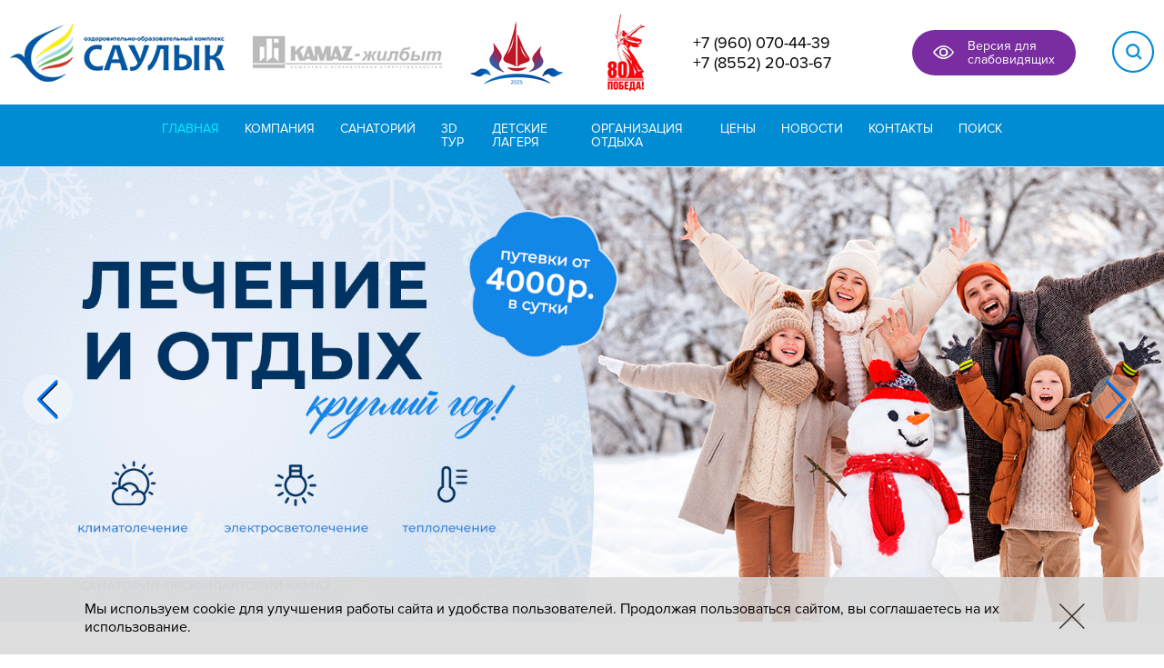

--- FILE ---
content_type: text/html; charset=UTF-8
request_url: https://www.restforall.ru/
body_size: 9878
content:
<!DOCTYPE HTML><html><head><title>КАМАЗжилбыт. Оздоровительный комплекс "Саулык", Набережные Челны</title><meta NAME="description" CONTENT="Оздоровительный комплекс “САУЛЫК” для детей и взрослых в г. Набережные Челны и санаторий - профилакторий “КАМАЗ” - КамазЖилБыт"><meta name='viewport' content='width=device-width, initial-scale=1.0, maximum-scale=1.0, user-scalable=no'><link rel="stylesheet" href="/option/css/style_site.css?rand=100255" type="text/css"><link href="/option/css/style_css.php?site__style&site__dop_style&site__basic&site2__style2&rand=100255" rel="stylesheet" type="text/css"><link rel="stylesheet" href="/option/css/style_media.css?rand=100255" type="text/css"><link rel="stylesheet" href="/option/css/style_media.css" type="text/css"><link rel="stylesheet" href="/option/css/style_adaptiv.css" type="text/css"><script type="text/javascript" src="/option/js/jquery-2.2.0.min.js"></script><link rel='stylesheet' href='/option/js/css3_animate/animate.css'><script src="/option/js/dialogred/script.js?rand=100255" type="text/javascript"></script><link rel="stylesheet" href="/option/js/dialogred/style.css?rand=100255" type="text/css"><link rel="stylesheet" href="/option/js/dialogred/style_media.css?rand=100255" type="text/css"><link rel="stylesheet" href="/option/js/openrek/style.css?rand=100255" type="text/css"><script src="/option/js/dialogred_new/script.js?rand=100255" type="text/javascript"></script><link rel="stylesheet" href="/option/js/dialogred_new/style.css?rand=100255" type="text/css"><link rel="stylesheet" href="/option/js/dialogred_new/style_media.css?rand=100255" type="text/css"><script src="/option/js/jquery.matchheight-min.js" type="text/javascript"></script><script type="text/javascript" src="/option/js/script.js?rand=100255"></script><link rel='stylesheet' href='/option/js/toupmove/style.css'><script type="text/javascript" src="/option/js/toupmove/script.js"></script><link rel="stylesheet" href="/option/js/spacehub/style.css" type="text/css"><script type="text/javascript" src="/option/js/spacehub/script.js"></script><script type="text/javascript" src="/option/js/serialize_to_json/dist/jquery.serializeToJSON.mim.js"></script><meta name="format-detection" content="telephone=no"><meta http-equiv="x-rim-auto-match" content="none"><meta name="SKYPE_TOOLBAR" content="SKYPE_TOOLBAR_PARSER_COMPATIBLE" /><link rel="stylesheet" href="/themes/css/style.css?rand=100255" type="text/css"><link rel="stylesheet" href="/themes/css/style_media.css?rand=100255" type="text/css"><link rel="stylesheet" href="/themes/js/swiper6.8/swiper-bundle.min.css" type="text/css"><script type="text/javascript" src="/themes/js/swiper6.8/swiper-bundle.min.js"></script><link rel="stylesheet" href="/themes/js/Swiper-3.4.2/custom/custom.css?rand=100255" type="text/css"><script src="/themes/js/script.js?rand=100255"></script><script type="text/javascript" src="/option/adaptivetoggle/script.js"></script><link rel="stylesheet" href="/option/adaptivetoggle/style.css"><link rel="stylesheet" href="/modul/news/option/style.css" type="text/css"><link rel="stylesheet" href="/modul/news/option/style_media.css" type="text/css"><link rel="stylesheet" href="/plugin/obsuditpage/option/style.css?rand=489875" type="text/css"><script type="text/javascript" src="/plugin/zakazonline/script.js?rand=969555"></script><link rel="stylesheet" href="/plugin/zakazonline/style.css?rand=321939" type="text/css"><script type="text/javascript" src="/plugin/onlineformsanatorium/script.js?rand=938757"></script><link rel="stylesheet" href="/plugin/onlineformsanatorium/style.css?rand=876139" type="text/css"><script type="text/javascript" src="/plugin/onlineformcamp/script.js?rand=631540"></script><link rel="stylesheet" href="/plugin/onlineformcamp/style.css?rand=222602" type="text/css"><script type="text/javascript" src="/option/js/fancybox/lib/jquery.mousewheel-3.0.6.pack.js"></script><script type="text/javascript" src="/option/js/fancybox/source/jquery.fancybox.js?v=2.1.5"></script><link rel="stylesheet" type="text/css" href="/option/js/fancybox/source/jquery.fancybox.css?v=2.1.5" media="screen"><script type="text/javascript" src="/option/js/fancybox/init.js"></script><link rel="stylesheet" href="/themes/js/fixedheader/style.css?rand=100255"><script type="text/javascript" src="/themes/js/fixedheader/script.js?rand=100255"></script><meta content="text/html; charset=UTF-8" http-equiv="Content-Type"><link rel="SHORTCUT ICON" href="/favicon.ico"><script type="text/javascript" src="/themes/js/tl-headScripts.js"></script><link rel="stylesheet" href="/themes/css/travelline-style.css"></head><body data-page="index" data-theme="_index"><div class="wrapper">

    <div class="rf-header">
        <div class="rf-header-container">
            <div class="rf-header-block">

                <div class="rf-header__logo"><a href="/"><img src="/themes/img/logo-saulyk1.png" alt=""></a></div>
                <div class="rf-header__kamaz"><a href="http://www.kamgb.ru/" target="_blank"><img src="/themes/img/logo-kamazh1.png" alt=""></a></div>
                <div class="rf-header__goddet"><img src="/themes/img/logo-goddet1.png" alt=""></div>
                <div class="rf-header__80"><img src="/themes/img/logo-80let1.png" alt=""></div>
                <div class="rf-header__phones">
                    <a href="tel:89600704439">+7 (960) 070-44-39</a>
<a href="tel:88552200367">+7 (8552) 20-03-67</a>                </div>
                <div class="rf-header__eye">
                    <a href="#" class="bvi-open"><i></i> Версия для слабовидящих</a>
                </div>
                <div class="rf-header__poisk"><a href="/rus/poisk/" target="_blank"><img src="/themes/img/poisk1.png" alt=""></a></div>

            </div>
        </div>
    </div>

    <div class="header1">
		        <div class="header1__block1">
            <div class="center1">
                                <div class="header1__block1_wrap">
                    <div class="header1__block1_wrap_menu_adaptive">
                        <a href="#">
                            <div class="header1__block1_wrap_menu_adaptive_line"></div>
                            <div class="header1__block1_wrap_menu_adaptive_line"></div>
                            <div class="header1__block1_wrap_menu_adaptive_line"></div>
                        </a>
                    </div>

                    <div class="header1__block1_wrap_logo">
                        <a href="/"><img src="/themes/img/logo-saulyk1.png" alt=""></a>
                    </div>

                    <div class="header1__block1_wrap_buttons">
                        <a href="#" class="js-header-contacts"><img src="/themes/img/header-adapt-contacts.png" alt=""></a>
                        <a href="#" class="bvi-open"><img src="/themes/img/header-adapt-eye.png" alt=""></a>
                        <a href="/rus/poisk"><img src="/themes/img/header-adapt-search.png" alt=""></a>
                    </div>

                    <div class="header1__block1_wrap_contacts">
                        <a href="tel:89600704439">+7 (960) 070-44-39</a>
                        <a href="tel:88552200367">+7 (8552) 20-03-67</a>
                    </div>

                    <script>
                        document.querySelector('.js-header-contacts').addEventListener('click', function(e) {
                            e.preventDefault();

                            document.querySelector('.header1__block1_wrap_contacts').classList.toggle('active');
                        })
                    </script>

                    <div class="header1__block1_wrap_menu">
                        <ul class="header1__block1_wrap_menu_list">
                            <li class="header1__block1_wrap_menu_list_item active" data-id="1" data-act2_exist_bool="0"><a href="/">Главная</a></li><li class="header1__block1_wrap_menu_list_item " data-id="22" data-act2_exist_bool="0"><a href="/rus/about/">Компания</a><span class='second_menu_arrow'></span>
                                                 <div class='second_menu'>
                                                    <div class='center1'>
                                                        <ul><li ><a href='/rus/about/osnovnie-svedeniya/'>Основные сведения</a></li><li ><a href='/rus/about/struktura-organizacii/'>Структура организации</a></li><li ><a href='/rus/about/komplaens-politika1/'>Комплаенс </a></li><li ><a href='/rus/about/gochs/'>ГО/ЧС</a></li><li ><a href='/rus/about/uchreditelnie-dokumenti/'>Документы</a></li><li ><a href='/rus/about/vakansii/'>Работа у нас</a></li><li ><a href='/rus/about/nagradi/'>Награды</a></li><li ><a href='/rus/about/materialno-tehnicheskoe-obespechenie/'>Материально-техническое обеспечение</a></li><li ><a href='/rus/about/dostupnaya-sreda/'>Доступная среда</a></li></ul>
                                                     </div>
                                                 </div></li><li class="header1__block1_wrap_menu_list_item " data-id="4" data-act2_exist_bool="0"><a href="/rus/sanatorii/about-sanatorii/">Санаторий</a><span class='second_menu_arrow'></span>
                                                 <div class='second_menu'>
                                                    <div class='center1'>
                                                        <ul><li ><a href='/rus/sanatorii/booking-sanatorii/'>Бронирование</a></li><li ><a href='/rus/sanatorii/lechenie/'>Программы лечения</a></li><li ><a href='/rus/sanatorii/about-sanatorii/'>О санатории</a></li><li ><a href='/rus/sanatorii/grafiki-zaezdov/'>График заездов</a></li><li ><a href='/rus/sanatorii/informaciya-dlya-zaezzhajuschih/'>Информация для заезжающих</a></li><li ><a href='/rus/sanatorii/otzivi/'>Отзывы</a></li><li ><a href='/rus/sanatorii/foto/'>Фотогалерея</a></li></ul>
                                                     </div>
                                                 </div></li><li class="header1__block1_wrap_menu_list_item " data-id="99" data-act2_exist_bool="0"><a href="/360/index.html">3D тур</a></li><li class="header1__block1_wrap_menu_list_item " data-id="11" data-act2_exist_bool="0"><a href="/rus/detskie-lagerya/">Детские лагеря</a><span class='second_menu_arrow'></span>
                                                 <div class='second_menu'>
                                                    <div class='center1'>
                                                        <ul><li ><a href='/rus/detskie-lagerya/profilnie-smeni-zima/'>Профильные смены Зима 2026</a></li><li ><a href='/rus/detskie-lagerya/informaciya-dlya-roditelei/'>Информация для родителей и детей</a></li><li ><a href='/rus/detskie-lagerya/grafik-zaezdov/'>График заездов</a></li><li ><a href='/rus/detskie-lagerya/kak-stat-vozhatim/'>Как стать вожатым</a></li><li ><a href='/rus/detskie-lagerya/rukovoditelyam-kompanii/'>Руководителям компаний</a></li><li ><a href='/rus/detskie-lagerya/otziv-lager/'>Отзывы</a></li><li ><a href='/rus/detskie-lagerya/karta/'>Карта-схема лагерей</a></li><li ><a href='/rus/detskie-lagerya/fotogalereya/'>Фотогалерея</a></li></ul>
                                                     </div>
                                                 </div></li><li class="header1__block1_wrap_menu_list_item " data-id="21" data-act2_exist_bool="0"><a href="/rus/organizaciya-otdiha/">Организация отдыха</a><span class='second_menu_arrow'></span>
                                                 <div class='second_menu'>
                                                    <div class='center1'>
                                                        <ul><li ><a href='/rus/organizaciya-otdiha/ya-iskatel/'>Для школьников</a></li><li ><a href='/rus/organizaciya-otdiha/dlya-organizacii/'>Для организаций</a></li><li ><a href='/rus/organizaciya-otdiha/dlya-vzroslih-i-detei/'>Для взрослых и детей </a></li><li ><a href='/rus/organizaciya-otdiha/sportsmen/'>Для групповых заездов спортсменов</a></li><li ><a href='/rus/organizaciya-otdiha/kompleks-obsluzhivanie-zaezdov/'>Организация праздников, форумов, семинаров, корпоративных праздников</a></li><li ><a href='/rus/organizaciya-otdiha/pravila-prebivaniya-na-territorii/'>Правила пребывания на территории ООК «Саулык»</a></li></ul>
                                                     </div>
                                                 </div></li><li class="header1__block1_wrap_menu_list_item " data-id="23" data-act2_exist_bool="0"><a href="/rus/praic-list/">Цены</a></li><li class="header1__block1_wrap_menu_list_item " data-id="2" data-act2_exist_bool="0"><a href="/news/">Новости</a></li><li class="header1__block1_wrap_menu_list_item " data-id="5" data-act2_exist_bool="0"><a href="/rus/contact/">Контакты</a></li><li class="header1__block1_wrap_menu_list_item " data-id="138" data-act2_exist_bool="0"><a href="/rus/poisk/">Поиск</a></li>                        </ul>
                    </div>
                    <!-- <div class="header1__block1_wrap_soc">
                        <div class="header1__block1_wrap_soc_wrap">
                                                    </div>
                    </div> -->
                </div>
            </div>
        </div>

    </div>
    <div class="header1_line">&nbsp;</div>
    
    

<div class="slider1__wrap">
    <div class="center0">
        <div class="swiper-container slider1">
            <div class="swiper-wrapper">
                <!--<div class="swiper-slide">
	<a href="#" class="slider1__item"> 
               <img src="/file/i_pic/slide/2025/new-year-slide-2026.jpg" loading="lazy" class="slider1_desk">
               <img src="/file/i_pic/slide/2025/new-year-slide-adaptiv-2026.jpg" loading="lazy" class="slider1_mob">
	</a>
</div>


<div class="swiper-slide">
	<a href="/rus/praic-list/" class="slider1__item">                
               <img src="/file/i_pic/slide/2025/new-year-semeini-2026.jpg" loading="lazy" class="slider1_desk">
               <img src="/file/i_pic/slide/2025/new-year-semeini-adaptiv-2026.jpg" loading="lazy" class="slider1_mob">
	</a>
</div>-->

<div class="swiper-slide">
	<a href="/rus/sanatorii/about-sanatorii/" class="slider1__item" style="background-image: url('/file/i_pic/slide/2025/kamaz-zima-2026.jpg')">     
               <img src="/file/i_pic/slide/2026/kamaz-zima-2026.jpg" loading="lazy" class="slider1_desk">
               <img src="/file/i_pic/slide/2026/kamaz-zima-adaptiv-2026.jpg" loading="lazy" class="slider1_mob">           
	</a>
</div>

<div class="swiper-slide">
	<a href="/rus/sanatorii/lechenie/mat-i-dita/" class="slider1__item">                
               <img src="/file/i_pic/slide/2025/mat-i-dita-zima-2026.jpg" loading="lazy" class="slider1_desk">
               <img src="/file/i_pic/slide/2025/mat-i-dita-zima-adaptiv-2026.jpg" loading="lazy" class="slider1_mob">       
	</a>
</div>
            </div>
        </div>
        <div class="swiper-button-prev"></div>
        <div class="swiper-button-next"></div>
    </div>

    <script>
        var swiper = new Swiper('.slider1', {
            pagination: false,
            paginationClickable: true,
            nextButton: '.swiper-button-next',
            prevButton: '.swiper-button-prev',
            spaceBetween: 30,
            effect: 'fade',
            loop: true,
            // autoplay: {
            //     delay: 5000,
            //     disableOnInteraction: false,
            // },
        });
        $(document).on('click', '.swiper-button-prev', function () {
            swiper.slidePrev();
            return false;
        });
        $(document).on('click', '.swiper-button-next', function () {
            swiper.slideNext();
            return false;
        });
    </script>
</div>

<div class="custom-block1">
    <div class="center1">
        <div class="custom-block1__wrap">
            <div class="custom-block1__wrap_text1">
                <h1>Оздоровительно-образовательный комплекс  “САУЛЫК”</h1>
 Каждый год радует детей и взрослых увлекательными сменами, чистым воздухом и выгодными ценами!
            </div>
            <div class="custom-block1__wrap_uslugi">
                <div class="custom-block1__wrap_uslugi_list">
                    <a href="/rus/detskie-lagerya/">
	<div class="custom-block1__wrap_uslugi_list_item">
		<div class="custom-block1__wrap_uslugi_list_item_wrap block1">
			<div class="custom-block1__wrap_uslugi_list_item_wrap_img">
				<img src="/file/i_pic/custom-block1__1.png"
					 alt="Детские лагеря / отдых для детей">
			</div>
			<div class="block1__wrap_uslugi_list_item_wrap_text">
				детские лагеря / <br>
				отдых для детей
			</div>
		</div>
	</div>
</a>
<a href="/rus/sanatorii/">
	<div class="custom-block1__wrap_uslugi_list_item">
		<div class="custom-block1__wrap_uslugi_list_item_wrap block2">
			<div class="custom-block1__wrap_uslugi_list_item_wrap_img">
                            <img src="/file/i_pic/custom-block1__3.png"
                                             alt="Детские лагеря / отдых для детей">
			</div>
			<div class="block1__wrap_uslugi_list_item_wrap_text">
				санаторий / <br>
				оздоровление и отдых
			</div>
		</div>
	</div>
</a>
<a href="/rus/organizaciya-otdiha/">
	<div class="custom-block1__wrap_uslugi_list_item">
		<div class="custom-block1__wrap_uslugi_list_item_wrap block3">
			<div class="custom-block1__wrap_uslugi_list_item_wrap_img">
				<img src="/file/i_pic/custom-block1__2.png"
					 alt="Детские лагеря / отдых для детей">
			</div>
			<div class="block1__wrap_uslugi_list_item_wrap_text">
				организация <br>
				отдыха
			</div>
		</div>
	</div>
</a>                </div>
            </div>
            <div class="custom-block1__wrap_uslugi2">
                <div class="custom-block1__wrap_uslugi2_wrap">
                    <div class="custom-block1__wrap_uslugi2_wrap_item block1">
	<div class="custom-block1__wrap_uslugi2_wrap_item_wrap">
		<div class="custom-block1__wrap_uslugi2_wrap_item_wrap_img">
			<a href="/rus/detskie-lagerya/">
				<img src="/file/i_pic/uslugi/campkids.jpg" alt="">
				<div class="custom-block1__wrap_uslugi2_wrap_item_wrap_img_bg"></div>
			</a>
		</div>
		<div class="custom-block1__wrap_uslugi2_wrap_item_wrap_content">
			<!--<div class="custom-block1__wrap_uslugi2_wrap_item_wrap_content_type">
				Детские лагеря
			</div>-->
			<div class="custom-block1__wrap_uslugi2_wrap_item_wrap_content_abs">
				<div class="custom-block1__wrap_uslugi2_wrap_item_wrap_content_abs_rel">
					<div
						class="custom-block1__wrap_uslugi2_wrap_item_wrap_content_abs_rel_title">
						<a href="/rus/detskie-lagerya/">
							Звездный, Солнечный, Крылатый - 
							лагерь  для детей!
						</a>
					</div>
					<div
						class="custom-block1__wrap_uslugi2_wrap_item_wrap_content_abs_rel_text">
						Мы знаем, с каким нетерпением, друзья, вы ждете каникулы. Поэтому всегда готовимся принять вас, придумываем все самое интересное, познавательное и двигательное!
					</div>
					<div
						class="custom-block1__wrap_uslugi2_wrap_item_wrap_content_abs_rel_more">
						<a href="/rus/detskie-lagerya/">Узнать больше</a>
					</div>
				</div>
			</div>
		</div>
	</div>
</div>
<div class="custom-block1__wrap_uslugi2_wrap_item block2">
	<div class="custom-block1__wrap_uslugi2_wrap_item_wrap">
		<div class="custom-block1__wrap_uslugi2_wrap_item_wrap_img">
			<a href="/rus/sanatorii/">
				<img src="/file/i_pic/uslugi/Sanatorium.jpg" alt="">
				<div class="custom-block1__wrap_uslugi2_wrap_item_wrap_img_bg"></div>
			</a>
		</div>
		<div class="custom-block1__wrap_uslugi2_wrap_item_wrap_content">
			<!--<div class="custom-block1__wrap_uslugi2_wrap_item_wrap_content_type">
				Санаторий
			</div>-->
			<div class="custom-block1__wrap_uslugi2_wrap_item_wrap_content_abs">
				<div class="custom-block1__wrap_uslugi2_wrap_item_wrap_content_abs_rel">
					<div
						class="custom-block1__wrap_uslugi2_wrap_item_wrap_content_abs_rel_title">
						<a href="/rus/sanatorii/">
							Порадуйте родителей - <br>
							им понравится!
						</a>
					</div>
					<div
						class="custom-block1__wrap_uslugi2_wrap_item_wrap_content_abs_rel_text">
						Если вы оказались на сайте оздоровительно-образовательного комплекса «Саулык», значит, вы действительно ищете комфортный, современный, насыщенный и захватывающий детский отдых и взрослый отдых!
					</div>
					<div
						class="custom-block1__wrap_uslugi2_wrap_item_wrap_content_abs_rel_more">
						<a href="/rus/sanatorii/">Узнать больше</a>
					</div>
				</div>
			</div>
		</div>
		<div class="custom-block1__wrap_uslugi2_wrap_item_wrap_shadow">
		</div>
	</div>
</div>
<div class="custom-block1__wrap_uslugi2_wrap_item block3">
	<div class="custom-block1__wrap_uslugi2_wrap_item_wrap">
		<div class="custom-block1__wrap_uslugi2_wrap_item_wrap_img">
			<a href="/rus/organizaciya-otdiha/den-zdorovya/">
				<img src="/file/i_pic/uslugi/HealthDay2.jpg" alt="">
				<div class="custom-block1__wrap_uslugi2_wrap_item_wrap_img_bg"></div>
			</a>
		</div>
		<div class="custom-block1__wrap_uslugi2_wrap_item_wrap_content">
			<!--<div class="custom-block1__wrap_uslugi2_wrap_item_wrap_content_type">
				Организация отдыха
			</div>-->
			<div class="custom-block1__wrap_uslugi2_wrap_item_wrap_content_abs">
				<div class="custom-block1__wrap_uslugi2_wrap_item_wrap_content_abs_rel">
					<div
						class="custom-block1__wrap_uslugi2_wrap_item_wrap_content_abs_rel_title">
						<a href="/rus/organizaciya-otdiha/den-zdorovya/">
							Программа
                                                        <br>
							«День здоровья»
						</a>
					</div>
					<div
						class="custom-block1__wrap_uslugi2_wrap_item_wrap_content_abs_rel_text">
						Оздоровительный комплекс «Саулык» предлагает специальную программу для детей и взрослых - «День здоровья».
					</div>
					<div
						class="custom-block1__wrap_uslugi2_wrap_item_wrap_content_abs_rel_more">
						<a href="/rus/organizaciya-otdiha/den-zdorovya/">Узнать больше</a>
					</div>
				</div>
			</div>
		</div>
	</div>
</div>                </div>
            </div>
            <div class="custom-block1__wrap_uslugi3">
                <div class="custom-block1__wrap_uslugi3_wrap">
                    <div class="custom-block1__wrap_uslugi3_wrap_items">
                        <div class="custom-block1__wrap_uslugi3_wrap_items_item">
	<div class="custom-block1__wrap_uslugi3_wrap_items_item_wrap">
		<div class="custom-block1__wrap_uslugi3_wrap_items_item_wrap_img">
			<img src="/file/i_pic/uslugi/leaf.jpg" alt="">
		</div>
		<div class="custom-block1__wrap_uslugi3_wrap_items_item_wrap_text">
			Мы находимся на заповедной территории Национального парка «Нижняя Кама»
		</div>
	</div>
</div>
<div class="custom-block1__wrap_uslugi3_wrap_items_item">
	<div class="custom-block1__wrap_uslugi3_wrap_items_item_wrap">
		<div class="custom-block1__wrap_uslugi3_wrap_items_item_wrap_img">
			<img src="/file/i_pic/uslugi/camp.jpg" alt="">
		</div>
		<div class="custom-block1__wrap_uslugi3_wrap_items_item_wrap_text">
			Третий по величине детский комплекс в России
		</div>
	</div>
</div>
<div class="custom-block1__wrap_uslugi3_wrap_items_item">
	<div class="custom-block1__wrap_uslugi3_wrap_items_item_wrap">
		<div class="custom-block1__wrap_uslugi3_wrap_items_item_wrap_img">
			<img src="/file/i_pic/uslugi/heart.jpg" alt="">
		</div>
		<div class="custom-block1__wrap_uslugi3_wrap_items_item_wrap_text">
			Более 45 лет мы трудимся
			в сфере санаторного отдыха
			и оздоровления
		</div>
	</div>
</div>
<div class="custom-block1__wrap_uslugi3_wrap_items_item">
	<div class="custom-block1__wrap_uslugi3_wrap_items_item_wrap">
		<div class="custom-block1__wrap_uslugi3_wrap_items_item_wrap_img">
			<img src="/file/i_pic/uslugi/food.jpg" alt="">
		</div>
		<div class="custom-block1__wrap_uslugi3_wrap_items_item_wrap_text">
			Мы всегда относимся к организации питания с особым вниманием. Блюда готовятся из
			натуральных продуктов
		</div>
	</div>
</div>                    </div>
                </div>
            </div>
        </div>
    </div>
</div>



<div class="index_news">
    <div class="center1">

        <div class="index_news_header">
            <div class="index_news_header_cont">
                <div class="index_news_header_cont_box1">
                    <div class="index_news_title">
                        <a href="/news/">Новости и события</a>
                    </div>
                </div>
                <div class="index_news_header_cont_box2">
                    <div class="index_news_all">
                        <a href="/news/">Все новости</a>
                    </div>
                </div>
            </div>
        </div>

        <div class="index_news_content">
            <div class="news_list_own1">

                <div class="news_list_own1_item"><div class="news_list_own1_item_inner"><a href="/news/129.html" class="news_list_own1_item_photo" style="background-image: url(/file/photopic/thumb3/67da8929921d1c796516643ea6fc47ea.jpg)"></a><div class="news_list_own1_item_date"><a href="/news/129.html">19 ноября 2025</a></div><div class="news_list_own1_item_name"><a href="/news/129.html">Итоги оздоровительной кампании 2025 года</a></div><div class="news_list_own1_item_anons"><a href="/news/129.html"></a></div></div></div><div class="news_list_own1_item"><div class="news_list_own1_item_inner"><a href="/news/130.html" class="news_list_own1_item_photo" style="background-image: url(/file/photopic/thumb3/e2509a3db79247ecf11c70448bad71ca.jpg)"></a><div class="news_list_own1_item_date"><a href="/news/130.html">16 ноября 2025</a></div><div class="news_list_own1_item_name"><a href="/news/130.html"> V Городской образовательный форум «Точки роста молодого педагога»</a></div><div class="news_list_own1_item_anons"><a href="/news/130.html"></a></div></div></div><div class="news_list_own1_item"><div class="news_list_own1_item_inner"><a href="/news/131.html" class="news_list_own1_item_photo" style="background-image: url(/file/photopic/thumb3/ed48d4f18a106ea9c5b110537aa5547e.jpg)"></a><div class="news_list_own1_item_date"><a href="/news/131.html">7 ноября 2025</a></div><div class="news_list_own1_item_name"><a href="/news/131.html">Форум работающей молодежи</a></div><div class="news_list_own1_item_anons"><a href="/news/131.html"></a></div></div></div>
            </div>
        </div>
        
    </div>
</div>



<div class="health-container" style="margin-top: 0;">
    <div class="center1">
        <div class="health">

            <div class="health-title">
    Санаторий-профилакторий “КАМАЗ”
</div>

<div class="health-text">
    Укрепите здоровье, наберитесь сил после лечения в нашем санатории!
</div>

<div class="health-header">

    <div class="health-block blue">
        <div class="health-block-icon"><img src="/themes/img/health-icon-1.png" alt=""></div>
<div class="health-block-title">Водолечение</div>

        <div class="health-block-mark">
            <ul>
                <li>Жемчужные, йодобромные, скипидарные, калий-магниевые, морские ванны, с бальзамом
                    «Таежный»</li>
                <li>Лечебные души: Шарко, циркулярный, восходящий</li>
                <li>Гидромассажная ванна, подводный душ-массаж</li>
                <li>Сауна</li>
            </ul>
        </div>
    </div>

    <div class="health-block purple">
        <div class="health-block-icon"><img src="/themes/img/health-icon-2.png" alt=""></div>
        <div class="health-block-title">Массаж</div>
        <div class="health-block-text">
            Прекрасная возможность избавиться от болезни и ускорить процесс реабилитации. Массаж
            способствует активизации внутренних сил организма, оздоровлению и нормализации его функций.
        </div>
        <div class="health-block-mark">
            <ul>
                <li>Ручной массаж</li>
                <li>Механический</li>
                <li>Вибрационный</li>
            </ul>
        </div>
    </div>

    <div class="health-block orange">
        <div class="health-block-icon"><img src="/themes/img/health-icon-3.png" alt=""></div>
        <div class="health-block-title">Теплолечение</div>
        <div class="health-block-text">
            Методика, в основе которой лежит нагревание. Тепло действует на ткани и усиливает
            микроциркуляцию, обмен веществ в тканях, обладает рассасывающим и противовоспалительным
            действием.
        </div>
        <div class="health-block-mark">
            <ul>
                <li>Парафино-озокеритовые аппликации</li>
            </ul>
        </div>
    </div>

    <div class="health-block green">
        <div class="health-block-icon"><img src="/themes/img/health-icon-4.png" alt=""></div>
        <div class="health-block-title">Общеоздоровительные процедуры</div>
        <div class="health-block-mark">
            <ul>
                <li>Лечебная физическая культура</li>
                <li>Тренажерный зал</li>
                <li>Скандинавская ходьба</li>
                <li>Сухой бассейн</li>
            </ul>
        </div>
    </div>

    <div class="health-block yellow">
        <div class="health-block-icon"><img src="/themes/img/health-icon-5.png" alt=""></div>
        <div class="health-block-title">Электросветолечение</div>
        <div class="health-block-text">
            Эффективный метод реабилитации и борьбы со многими заболеваниями, с использованием световых и
            электрических воздействий на организм.
        </div>
        <div class="health-block-mark">
            <ul>
                <li>ДДТ (диадинамотерапия)</li>
                <li>СМТ (амплипульстерапи)</li>
                <li>УВЧ-терапия</li>
                <li>ДМВ-терапия</li>
                <li>УФО</li>
                <li>Лазер ИК, красный</li>
                <li>Магнитотерапия</li>
                <li>Магнитолазер</li>
                <li>Электрофорез, Ультразвук</li>
                <li>Дарсонвализация местная</li>
                <li>Электросон</li>
                <li>ИК-облучение Beurer</li>
                <li>Биоптрон</li>
            </ul>
        </div>
    </div>

</div>


<div class="health-footer">

    <div class="health-block pink">
        <div class="health-block-icon"><img src="/themes/img/health-icon-6.png" alt=""></div>
        <div class="health-block-title">Ароматерапия, ингаляции и фитотерапия</div>
        <div class="health-block-mark">
            <ul>
                <li>Ингаляционная терапия: пихтовые и эвкалиптовые масла, настой лечебных трав</li>
                <li>Ингаляторное введение лекарственных препаратов через небулайзер</li>
                <li>Фитотерапия</li>
                <li>Кислородный коктейль</li>
            </ul>
        </div>
    </div>

    <div class="health-block gray">
        <div class="health-block-icon"><img src="/themes/img/health-icon-7.png" alt=""></div>
        <div class="health-block-title">Лечебное питание</div>
        <div class="health-block-text">
            Важнейший элемент комплексной терапии. Отдыхающим нашего санатория предлагается пятиразовое
            сбалансированное, диетическое питание.
        </div>
        <div class="health-block-mark">
            <ul>
                <li>Стол №9</li>
                <li>Стол № 15</li>
            </ul>
        </div>
    </div>

</div>
        </div>
    </div>
</div>


<div class="rf-cooper">
    <div class="rf-cooper-container">
        <div class="rf-cooper-block">
            <div class="rf-cooper-title">
                Мы сотрудничаем
            </div>
            <div class="rf-cooper-slider">
                <div class="rf-cooper-slider-prev">
                    <img src="/themes/img/cooper-slide-prev.svg" alt="">
                </div>
                <div class="rf-cooper-slider-container swiper-container">
                    <div class="rf-cooper-slider-wrapper swiper-wrapper">

                        <div class="rf-cooper-slider-slide swiper-slide">
                                            <a href="/"><img src="/file/cloudspace/392ce6cb892c1b68979cb330a3f58733.png" alt=""></a>
                                        </div><div class="rf-cooper-slider-slide swiper-slide">
                                            <img src="/file/cloudspace/04deee05bc8528ec26eed4caffe90eac.png" alt="">
                                        </div><div class="rf-cooper-slider-slide swiper-slide">
                                            <img src="/file/cloudspace/a6735fd421e784b036a1b71939a0ea1e.png" alt="">
                                        </div><div class="rf-cooper-slider-slide swiper-slide">
                                            <img src="/file/cloudspace/882583bac95b32a85cb7832326cc47cc.png" alt="">
                                        </div><div class="rf-cooper-slider-slide swiper-slide">
                                            <img src="/file/cloudspace/b49589c116fa24a1634d34e2623125fb.png" alt="">
                                        </div><div class="rf-cooper-slider-slide swiper-slide">
                                            <img src="/file/cloudspace/c04709e3a1f9799c29635991bf005744.png" alt="">
                                        </div><div class="rf-cooper-slider-slide swiper-slide">
                                            <img src="/file/cloudspace/0fd4f10fa5cc321e39bc1fe8ecd18fc8.jpg" alt="">
                                        </div><div class="rf-cooper-slider-slide swiper-slide">
                                            <img src="/file/cloudspace/2ceb8db9c309564f828e4527c6754e11.png" alt="">
                                        </div><div class="rf-cooper-slider-slide swiper-slide">
                                            <img src="/file/cloudspace/387ca791d90c8e861d74e0f7c94bf5fe.jpg" alt="">
                                        </div><div class="rf-cooper-slider-slide swiper-slide">
                                            <img src="/file/cloudspace/c38d46da284db2b46a1918b84172c1ea.jpg" alt="">
                                        </div>                    </div>
                </div>
                <div class="rf-cooper-slider-next">
                    <img src="/themes/img/cooper-slide-next.svg" alt="">
                </div>
            </div>
        </div>
    </div>
</div>

<script>
    var swiper2 = new Swiper('.rf-cooper-slider-container', {
        slidesPerView: 6,
        slidesPerGroup: 1,
        loop: true,
        navigation: {
            nextEl: ".rf-cooper-slider-next",
            prevEl: ".rf-cooper-slider-prev",
        },
        breakpoints: {
            320: {
                slidesPerView: 2,
            },
            480: {
                slidesPerView: 3,
            },
            768: {
                slidesPerView: 4,
            },
            1024: {
                slidesPerView: 5,
            }
        }
    });
</script>


<!-- <div class="obrat1">
    <div class="obrat1__wrap">
        <div class="obrat1__wrap_left">
            <div class="obrat1__wrap_left_block1">
                            </div>
        </div>


        <div class="obrat1__wrap_right">
                    </div>
    </div>
</div> -->


<div class="map1">
    <div class="map1__wrap">
        <div class="spacehub" style="background-color:white;height: 430px;">
<a class="dg-widget-link" href="https://2gis.ru/nabchelny/firm/4081915443664544/center/52.3879623413086,55.85296250455591/zoom/13?utm_medium=widget-source&utm_campaign=firmsonmap&utm_source=bigMap">Посмотреть на карте Набережных Челнов</a><div class="dg-widget-link"><a href="https://2gis.ru/nabchelny/firm/4081915443664544/photos/4081915443664544/center/52.3879623413086,55.85296250455591/zoom/17?utm_medium=widget-source&utm_campaign=firmsonmap&utm_source=photos">Фотографии компании</a></div><div class="dg-widget-link"><a href="https://2gis.ru/nabchelny/center/52.395922,55.858475/zoom/13/routeTab/rsType/bus/to/52.395922,55.858475╎КАМАЗ, санаторий-профилакторий?utm_medium=widget-source&utm_campaign=firmsonmap&utm_source=route">Найти проезд до КАМАЗ, санаторий-профилакторий</a></div><script charset="utf-8" src="https://widgets.2gis.com/js/DGWidgetLoader.js"></script><script charset="utf-8">new DGWidgetLoader({"width":'100%',"height":430,"borderColor":"#a3a3a3","pos":{"lat":55.85296250455591,"lon":52.3879623413086,"zoom":13},"opt":{"city":"nabchelny"},"org":[{"id":"4081915443664544"}]});</script><noscript style="color:#c00;font-size:16px;font-weight:bold;">Виджет карты использует JavaScript. Включите его в настройках вашего браузера.</noscript>
	<div class="spacehub_duo">
	</div>
</div>    </div>
</div>



<div class="footer1">
    <div class="footer1_social">
        <div class="footer1_social_container">
            <div class="footer1_social_title"></div>
            <div class="footer1_social_items">
                <!--<a href="https://www.instagram.com/oksaulyk/">
    <img src="/themes/img/footer-inst.png" target="_blank" alt="">
    ООК «САУЛЫК»
</a>
<a href="https://instagram.com/solne4nyi">
    <img src="/themes/img/footer-inst.png" target="_blank" alt="">
    О/Л «Солнечный»
</a>
<a href="https://instagram.com/saulyk_krylatyi">
    <img src="/themes/img/footer-inst.png" target="_blank" alt="">
    О/Л «Крылатый»
</a>-->
<!--<a href="https://vk.com/saulyk">
    <img src="/themes/img/footer-vk.png" target="_blank" alt="">
    Мы во Вконтакте ООК "Саулык
</a>


<a href="https://vk.com/saulykspkamaz">
    <img src="/themes/img/footer-vk.png" target="_blank" alt="">
    Мы во Вконтакте СП "КАМАЗ" 
</a>

<a href="https://t.me/+WRK3H0qYnoY1OWQy">
    <img src="/file/i_pic/telegram2.png" target="_blank" alt="">
    Мы в Телеграм 
</a>
<!--424242-->

<a href="https://vk.com/saulyk">
    <img src="/themes/img/footer-vk.png" target="_blank" alt="">
    ООК "Саулык
</a>


<a href="https://vk.com/saulykspkamaz">
    <img src="/themes/img/footer-vk.png" target="_blank" alt="">
    СП "КАМАЗ" 
</a>

<a href="https://t.me/+WRK3H0qYnoY1OWQy">
    <img src="/file/i_pic/telegram2.png" target="_blank" alt="">
</a>
<a href="https://ok.ru/group/70000006284241">
    <img src="/file/i_pic/contacts_logo/odnoklassniki_3992322.png" target="_blank" alt="">
</a>
<a href="https://rutube.ru/channel/35129238/">
    <img src="/file/i_pic/contacts_logo/1.jpg" target="_blank" alt="">
</a>
<a href="https://www.youtube.com/channel/UCYt-FzWm589QYCeyahfEKSg">
    <img src="/file/i_pic/contacts_logo/2.jpg" target="_blank" alt="">
</a>            </div>
        </div>
    </div>
    <!-- <div class="footer1_line">&nbsp;</div> -->
    <div class="center1">
        <div class="footer1__wrap">
			<p>&nbsp;</p>
<!--<p style="text-align: center;"><a href="/rus/personalnie-dannie/">Политика обработки персональных данных</a></p>-->
<table style="width: 100%;" border="0">
<tbody>
<tr>
<td style="width: 50%;">
<p><a href="/rus/politika-konfidencialnosti/">Политика конфиденциальности<br /></a><a href="/rus/personalnih-dannih/">Согласие на хранение и обработку персональных данных</a></p>
</td>
<td style="width: 2%;">&nbsp;</td>
<td style="width: 48%;">
<p style="padding: 20px; font-size: 14px; color: #666666; line-height: 1.3em; text-align: left;">Информация и цены указанные на сайте, не являются публичной офертой. Стоимость формируется на момент размещения и зависит от периода и условий проживания.</p>
</td>
</tr>
</tbody>
</table>
<p>Получены письменные согласия сотрудников на размещение их персональных данных, включая фотографии, на официальных ресурсах. Использование этих материалов третьими лицами ограничено.</p>            <div class="footer1__wrap_counters">
                
<script src="//code-ya.jivosite.com/widget/TLv1FYDjYN" async></script>

<!-- Yandex.Metrika counter --> <script type="text/javascript" > (function(m,e,t,r,i,k,a){m[i]=m[i]||function(){(m[i].a=m[i].a||[]).push(arguments)}; m[i].l=1*new Date(); for (var j = 0; j < document.scripts.length; j++) {if (document.scripts[j].src === r) { return; }} k=e.createElement(t),a=e.getElementsByTagName(t)[0],k.async=1,k.src=r,a.parentNode.insertBefore(k,a)}) (window, document, "script", "https://mc.yandex.ru/metrika/tag.js", "ym"); ym(44355520, "init", { clickmap:true, trackLinks:true, accurateTrackBounce:true, webvisor:true }); </script> <noscript><div><img src="https://mc.yandex.ru/watch/44355520" style="position:absolute; left:-9999px;" alt="" /></div></noscript> <!-- /Yandex.Metrika counter -->


<!--VK28939-->

            </div>
            <div class="leli footer1__studio">
                <div class="block_leli1">
                    <a class="leli" href="https://www.leli.ru/" target="_blank">Создание сайта</a><br> <a
                        class="leli" href="https://www.leli.ru/" target="_blank">Интернет-студия
                        LELI</a>
                </div>
                <div class="block_leli2">
                    <a href="https://www.leli.ru/" target="_blank"><img src="https://www.leli.ru/i/leli_ru.jpg" alt="Интернет студия LELI, разработка сайтов, раскрутка сайтов, создание сайтов" 
                    width="30" height="30" style="border: 0;"></a>
                </div>
            </div>
        </div>
    </div>
</div>


</div>


<script src="/themes/js/bvi/js/js.cookie.min.js"></script><script src="/themes/js/bvi/js/bvi-init.min.js"></script><script src="/themes/js/bvi/js/bvi.min.js"></script><link rel="stylesheet" href="/themes/js/bvi/css/bvi.min.css"><link rel="stylesheet" href="/themes/js/bvi/css/bvi-custom.css">


<!-- openrek -->



<div class="cmsl_warning_cookie">
            <div class="cmsl_warning_cookie_inner">
                <div class="cmsl_warning_cookie_section1">
                    <div class="cmsl_warning_cookie_section1_box1">
                        <div class="cmsl_warning_cookie_tx">Мы используем cookie для улучшения работы сайта и удобства пользователей. Продолжая пользоваться сайтом, вы соглашаетесь на их использование.</div>
                    </div>
                    <div class="cmsl_warning_cookie_section1_box2">
                        <div class="cmsl_warning_cookie_close cmsl_warning_cookie_accept"></div>
                    </div>
                </div>
            </div>
        </div>

</body>
</html>

--- FILE ---
content_type: text/css
request_url: https://www.restforall.ru/option/css/style_site.css?rand=100255
body_size: 1027
content:
@import url("fonts/style.css?rand=3");

html,body,*{
	text-size-adjust: none;
	-webkit-text-size-adjust:none;
	-moz-text-size-adjust:none;
	-ms-text-size-adjust:none;
	max-height:999999px;
}
body{
	overflow-y:scroll;
}
*,:after,*:before{
	-webkit-box-sizing:border-box;
	-moz-box-sizing:border-box;
	box-sizing:border-box;
}

article,aside,details,figcaption,figure,footer,header,hgroup,menu,nav,section,time{
	display:block;
}

textarea,input{
	font-family:inherit;
	font-size:inherit;
}

/*for FF*/
/*
a:focus,a:active,
*/
button::-moz-focus-inner,
input[type="reset"]::-moz-focus-inner,
input[type="button"]::-moz-focus-inner,
input[type="submit"]::-moz-focus-inner,
select::-moz-focus-inner,
input[type="file"] > input[type="button"]::-moz-focus-inner{
	border:0;
	outline:0;
}

.cmsl_clearfix1:after{
	content:'';
	display:block;
	clear:both;
}

.cmsl_clearfix2:before,
.cmsl_clearfix2:after{
    display:table;
    content:'';
}
.cmsl_clearfix2:after{
    clear:both;
}

.cmsl_clearfix3{
	display:table;
	width:100%;
}
.cmsl_clearfix3:after{
	content:'. .';
	display:block;
	word-spacing:9999px;
	height:0;
	overflow:hidden;
}

.cmsl_clearfix4{
    zoom:1;
    display:block;
}
.cmsl_clearfix4:after{
    content:".";
    display:block;
    height:0;
    clear:both;
    visibility:hidden;
}

.clear{
	clear:both;
}

.cmsl_content{
	min-height:200px;
}

.posmo{
	display:none;
}
a.posmo_link{
	text-decoration:none !important;
	border-bottom:1px dashed;
	padding-bottom:1px;
	margin-bottom:5px;
}
a.posmo_link:hover{
	text-decoration:none !important;
	border-bottom:1px dashed;
}

.cmsl_theme_index .center1{
    background-color:#fff;
}

.cmsl_theme1 .center1{
    background-color:#fff;
}
.cmsl_theme1_content{
}
body[data-theme='1'] .theme_width{
    max-width:1420px;
}

.cmsl_theme2 .center1{
    background-color:#fff;
}
.cmsl_theme2_content{
    display:table;
    width:100%;
}
.cmsl_theme2_content_col1{
    display:table-cell;
    vertical-align:top;
    padding-right:19px;
}
.cmsl_theme2_content_col2{
	display:table-cell;
	vertical-align:top;
	width:300px;
    padding-left:20px;
}
.cmsl_theme2_content_col2_inner{
    width:280px;
}
.cmsl_theme2_content_colhr{
    display:table-cell;
    width:1px;
    background:#ebebeb;
    font-size:0;
    line-height:1;
}

body[data-theme='2'] .theme_width{
    max-width:1420px;
}

@media (max-width: 1280px){
	.cmsl_theme2_content_col2 {
		width: 300px;
	}
}

@media (max-width: 990px){
	.cmsl_theme2_content_col1{
		display: block;
		width: 100%;
		padding: 0;
	}
	.cmsl_theme2_content_col2 {
		padding: 0;
		display: block;
		width: 100%;
	}
}

/*
.cmsl_theme3_col1{
	width:250px;
	float:left;
}
.cmsl_theme3_col2{
	margin-left:270px;
	overflow:hidden;
}
*/

.cmsl_theme3_content{
	margin-top:25px;
	display:table;
	width:100%;
}
.cmsl_theme3_content_col1{
	display:table-cell;
	width:280px;
	vertical-align:top;
}
.cmsl_theme3_content_col1_pad{
	width:250px;
}
.cmsl_theme3_content_col2{
	display:table-cell;
	vertical-align:top;
}

.footer_leli{
    color:#000;
    font-size:11px;
	position:relative;
 }
.footer_leli .block_leli1{
    display:inline-block;
    vertical-align:top;
    line-height:0.8em;
	padding:3px;
	text-align:right;
}
.footer_leli .block_leli2{
    display:inline-block;
    vertical-align:top;
    width:30px;
	height:30px;
    text-align:left;
    padding-top:3px;
}
.footer_leli a{
    color:#000;
    font-size:12px;
    line-height:1.3em;
    text-decoration:none;
}
.footer_leli a:hover{
    color:#5d5856;
}
.footer_leli .leli img{
    padding:0;
    margin:0;
    vertical-align:top;
}

--- FILE ---
content_type: text/css
request_url: https://www.restforall.ru/option/css/style_css.php?site__style&site__dop_style&site__basic&site2__style2&rand=100255
body_size: 1292
content:
html,body{color:#000;font-size:15px; font-family:proximanovareg,PTSansRegular,PT Sans Narrow,helvetica,arial,tahoma; background:#ffffff;height:100%;line-height: 24px;}
*{outline:0px;}
*:not(p){margin:0;}
*:not(button){padding:0;}
img{border:0px;}
ul{list-style:none;list-style-image:none;}
.cmsl_osntext ul{margin:10px;margin-left:25px;}
.cmsl_osntext ol{margin:10px;margin-left:25px;}
.cmsl_osntext ul li{list-style-image:url(/file/i_pic/cmsl/4x4.png);}
.cmsl_osntext p:nth-of-type(1){margin-top:0;}
.cmsl_osntext p:nth-last-of-type(1){margin-bottom:0;}
.cmsl_osntext img{max-width:100%;height:auto;}
a{color:#0091d4;text-decoration:underline;}
a:hover{color:#24b4f7;text-decoration:none;}

a.none:link, a.none:visited{text-decoration:none;}
a.none:active{text-decoration:none;}
a.none:hover{text-decoration:none;}

h1{color:#252525;font-size:2rem;line-height:1.1;font-weight:bold;text-transform:uppercase;}
h2{color:#252525;font-size:1.7rem;line-height:1.1;font-weight:bold;text-transform:uppercase;}
h3{color:#252525;font-size:1.5rem;line-height:1.1;font-weight:bold;text-transform:uppercase;}
h4{color:#252525;font-size:1.2rem;line-height:1.1;font-weight:bold;text-transform:uppercase;}

.zag1{color:#00adbc;font-size:20px;line-height:1.4em;}
.zag2{color:#00adbc;font-size:18px;line-height:1.4em;}
.zag3{color:#00adbc;font-size:24px;line-height:1.4em;}

.text1{color:#000;font-size:1.4rem;font-family:proximanovareg;line-height:1.4;}
.text2{color:#000;font-size:1.2rem;font-family:proximanovareg;line-height:1.4;}


.txt_min1{font-size:13px;line-height:1.4em;}
.txt_min2{font-size:12px;line-height:1.4em;}
.txt_min3{font-size:11px;line-height:1.4em;}
.txt_max1{font-size:22px;line-height:1.4em;}
.txt_max2{font-size:19px;line-height:1.5em;}
.txt_max3{font-size:17px;font-family:PFDinTextCondProRegular;line-height:1.4em;}
.txt_min1_blue{color:#058b96;font-size:16px;line-height:1.1em;}
.txt_min1_red{color:#c5000d;font-size:16px;line-height:1.4em;}
.txt_min1_white{color:#ffffff;font-size:16px;line-height:1.4em;}
.txt_max4{font-size:24px;line-height:1.5em;}

.img1{border:1px solid #d1d1d1;}
.img2{border:1px solid #dfd1ae;}
.img3{background-color:#f4e9cd;margin:0px 10px 0px 0px;padding:5px;border:1px solid #d1d1d1;}
.img4{margin:0px 10px 0px 0px;border:1px solid #bdbdbd;-webkit-box-shadow:7px 7px 25px 0px rgba(50, 50, 50, 0.50);-moz-box-shadow:7px 7px 25px 0px rgba(50, 50, 50, 0.50);box-shadow:4px 4px 5px 0px rgba(123, 123, 123, 0.50);}
.img5{background-color:#ffffff;margin:0px 10px 0px 0px;padding:5px;border:1px solid #d1d1d1;}
table.table1{border-collapse:collapse;}
table.table1 thead{text-align:center;padding:5px;background:#f1e6c8;border:1px solid #d3d2d2;}
table.table1 td{vertical-align:top;padding:5px;border:1px solid #d3d2d2;}
table.table1 td p{padding:0;margin:0;}

table.table2{border-collapse:collapse;}
table.table2 thead{text-align:center;padding:5px;}
table.table2 td{vertical-align:top;padding:5px;}
table.table2 td p{padding:0;margin:0;}
table.table3{font-size:11px;border-collapse:collapse;}

table.table3{font-size:15px;border-collapse:collapse;line-height: 1.7em;}
table.table3 thead{font-size:15px;text-align:center;padding:5px;background:#f1e6c8;border:1px solid #d3d2d2;}
table.table3 td{font-size:15px;vertical-align:top;padding:5px;border:1px solid #d3d2d2;}
table.table3 td p{padding:0;margin:0;}

table.table_effect{font-size:13px;border-collapse:collapse;}
table.table_effect thead{font-size:13px;text-align:center;padding:5px;background:url('i/theme/table/f1.gif');border:1px solid #d3d2d2;background-repeat:repeat-x;}
table.table_effect td{font-size:13px;vertical-align:top;padding:5px;border:1px solid #d3d2d2;}
table.table_effect tbody .odd{background:#fdf6e3;}
table.table_effect td p{padding:0;margin:0;}
table.table_effect tr:nth-child(2n){background:#f0f0f0;}

table.table4{border-collapse:collapse;border:2px solid #0068a9;}
table.table4 td{vertical-align:top;padding:5px;}
table.table4 td p{padding:0;margin:0;}
table.table5{border-collapse:collapse;border:4px solid #b7c5c5;}
table.table5 td{vertical-align:top;padding:5px;}
table.table5 td p{padding:0;margin:0;}

table.table_effect3{border:0px;}
table.table_effect3 p{margin:0px;padding:0px;}
table.table_effect3 td{font-size:16px;line-height:1.7em;border:0px;padding:5px 10px;border-bottom:1px #ccc solid;border-right:1px #ccc solid;}
table.table_effect3 tr:hover td{background:#f0f0f0;}
table.table_effect3 tr:nth-child(1) td{font-size:17px;font-weight:bold;text-align:center;border-bottom:3px #ссс solid;vertical-align:middle;}
table.table_effect3 tr:nth-child(1):hover td{background:#fff;}
table.table_effect3 tr td:last-child{border-right:0px;}
table.table_effect3 tr:last-child td{border-bottom:0px;}

.pagedis{padding-top:15px;}
.pagedis a{color:#8d8d8d;background-color:#e3e4e5;padding:5px 9px;-moz-border-radus:3px;border-radius:3px;text-decoration:none;margin-left:3px;margin-right:3px;}
.pagedis a#act{background-color:#7f9abf;color:#fff;}
.bread_crumb{color:#000;font-size:16px;line-height: 1.2;margin: 15px 35px 25px 0;}
.bread_crumb a{font-size:16px;line-height:1.2;}
.bread_crumb .img{margin:0 4px 0 4px;width:7px;height:11px;vertical-align:middle;}

.zag_mod{color:#252525;font-size:24px;padding-bottom:10px;padding-top:10px;}
.cmsl_razdsite{margin:14px 0 40px 0;}
.cmsl_razdsite .push{height:1px;line-height:1px}
.cmsl_razdsite h1{font-weight:normal;}



--- FILE ---
content_type: text/css
request_url: https://www.restforall.ru/option/css/style_media.css?rand=100255
body_size: 735
content:
@media (max-width: 1280px){
    /*
    .cmsl_theme2_content_col2{
        width:300px;
    }
    .cmsl_theme2_content_col2_inner{
        width:270px;
    }
    */
}

@media only screen and (max-width: 990px){
    .cmsl_theme2_content{
        display:block;
    }
	.cmsl_theme2_content_col1{
        display:block;
        width:100%;
        padding:0;
	}
	.cmsl_theme2_content_col2{
	    padding:0;
	    /*
	    border-top:2px #ccc solid;
	    padding-top:30px;
        margin-top:70px;
	    */
        display:block;
	    width:100%;
    }
    .cmsl_theme2_content_colhr{
        display:block;
        width:100%;
        height:1px;
        margin:25px 0;
    }
}


@media (max-width: 480px){
    .cmsl_razdsite{
        display:none;
    }
    .bread_crumb{
        margin-bottom:25px;
    }
}

--- FILE ---
content_type: text/css
request_url: https://www.restforall.ru/option/css/style_media.css
body_size: 735
content:
@media (max-width: 1280px){
    /*
    .cmsl_theme2_content_col2{
        width:300px;
    }
    .cmsl_theme2_content_col2_inner{
        width:270px;
    }
    */
}

@media only screen and (max-width: 990px){
    .cmsl_theme2_content{
        display:block;
    }
	.cmsl_theme2_content_col1{
        display:block;
        width:100%;
        padding:0;
	}
	.cmsl_theme2_content_col2{
	    padding:0;
	    /*
	    border-top:2px #ccc solid;
	    padding-top:30px;
        margin-top:70px;
	    */
        display:block;
	    width:100%;
    }
    .cmsl_theme2_content_colhr{
        display:block;
        width:100%;
        height:1px;
        margin:25px 0;
    }
}


@media (max-width: 480px){
    .cmsl_razdsite{
        display:none;
    }
    .bread_crumb{
        margin-bottom:25px;
    }
}

--- FILE ---
content_type: text/css
request_url: https://www.restforall.ru/option/css/style_adaptiv.css
body_size: 685
content:
.cmsl_adaptive__adaptive_just_show{
	display:none !important;
}
@media (max-width: 992px){
    .cmsl_adaptive__adaptive_just_show{
		display:block !important;
	}
	.cmsl_adaptive__adaptive_just_hide{
		display:none !important;
	}
}

.cmsl_adaptive_table1__adaptive_show {
	display:none !important;
}
@media screen and (max-width: 950px){
    .cmsl_adaptive_table1{
        border: 0;
        width:100% !important;
        display: table !important;
    }
    .cmsl_adaptive_table1 tr {
        display: block;
    }
    .cmsl_adaptive_table1 td {
        display: block;
		width:100% !important;
    }
}

@media (max-width: 992px){
    .cmsl_adaptive1 > div{
        display:block !important;
        float:none !important;
        width:100% !important;
    }
}

--- FILE ---
content_type: text/css
request_url: https://www.restforall.ru/option/js/dialogred/style.css?rand=100255
body_size: 419
content:
/* Диалоги */
.dialogred_zanoves{
	width:100%;
	height:100%;
	position:fixed;
	z-index:9000;
	top:0;
	bottom:0;
	background-color:#000;
	opacity:0.5;
	display:block;
}
.dialogred{
	width:100%;
	height:100%;
	position:fixed;
	overflow:auto;
	overflow-y:scroll;
	z-index:10000;
	top:0;
	bottom:0;
}

.dialogred_cont{
	position:absolute;
	left:50%;
	top:-100%;
}
.dialogred .label{
	position:relative;
	z-index:100000;
	min-height:100%;
	padding:0;
}
.dialogred .absbg{
	display:none;
	position:absolute;
	top:0px;
	left:0px;
	right:0px;
	bottom:0px;
	z-index:110000;
	width:100%;
	height:100%;
	background:#dfdfdf;
	opacity:1;
}
.dialogred .bg{
	position:relative;
	z-index:120000;
	background:#fff;
	border:0px transparent solid;
}
.dialogred .bg2{
	border:4px #00a8ae solid;
	margin:0px;
}
.dialogred .close{
	position:absolute;
    top:15px;
    right:15px;
	z-index:999;
	width:16px;
	height:16px;
	background-repeat:no-repeat;
	background-image:url(img/close1.png);
	cursor:pointer;
	opacity:0.8;
}
.dialogred .close:hover{
	opacity:1;
}
.dialogred .data{
	padding:20px;
}
.dialogred .foot{
	position:relative;
	height:100px;
}

.dialogred.template_2 .data{
    padding:19px;
}
.dialogred.template_2 .close{
	top:15px;
	right:20px;
	width:45px;
	height:45px;
	background-image:url(img/close9.png);
}

--- FILE ---
content_type: text/css
request_url: https://www.restforall.ru/option/js/dialogred/style_media.css?rand=100255
body_size: 167
content:
@media (max-width: 768px){
    .dialogred_cont{
        left:0 !important;
        width:100% !important;
    }
    .dialogred .label{
        margin-left:0 !important;
        width:100% !important;
    }
    .dialogred .data{
        padding:10px !important;
    }
}

--- FILE ---
content_type: text/css
request_url: https://www.restforall.ru/option/js/openrek/style.css?rand=100255
body_size: -22
content:
.openrek_container img{
    max-width:100%;
    height:auto;
    vertical-align:top;
}

--- FILE ---
content_type: text/css
request_url: https://www.restforall.ru/option/js/dialogred_new/style.css?rand=100255
body_size: 431
content:
/* Диалоги */
.dialogrednew_zanoves{
	width:100%;
	height:100%;
	position:fixed;
	z-index:9000;
	top:0;
	bottom:0;
	background-color:#000;
	opacity:0.5;
	display:block;
}
.dialogrednew{
	width:100%;
	height:100%;
	position:fixed;
	overflow:auto;
	overflow-y:scroll;
	z-index:10000;
	top:0;
	bottom:0;
}

.dialogrednew_cont{
	position:absolute;
	left:50%;
	top:-100%;
}
.dialogrednew .label{
	position:relative;
	z-index:100000;
	min-height:100%;
	padding:0;
}
.dialogrednew .absbg{
	display:none;
	position:absolute;
	top:0px;
	left:0px;
	right:0px;
	bottom:0px;
	z-index:110000;
	width:100%;
	height:100%;
	background:#dfdfdf;
	opacity:1;
}
.dialogrednew .bg{
	position:relative;
	z-index:120000;
	/* background:#fff; */
	border:0px transparent solid;
}
.dialogrednew .bg2{
	/* border:4px #00a8ae solid; */
	margin:0px;
}
.dialogrednew .close{
	position:absolute;
    top:15px;
    right:15px;
	z-index:999;
	width:16px;
	height:16px;
	background-repeat:no-repeat;
	background-image:url(img/close1.png);
	cursor:pointer;
	opacity:0.8;
}
.dialogrednew .close:hover{
	opacity:1;
}
.dialogrednew .data{
	padding:0px;
}
.dialogrednew .foot{
	position:relative;
	height:100px;
}

.dialogrednew.template_2 .data{
    padding:19px;
}
.dialogrednew.template_2 .close{
	top:15px;
	right:20px;
	width:45px;
	height:45px;
	background-image:url(img/close9.png);
}

--- FILE ---
content_type: text/css
request_url: https://www.restforall.ru/option/js/dialogred_new/style_media.css?rand=100255
body_size: 176
content:
@media (max-width: 768px){
    .dialogrednew_cont{
        left:0 !important;
        width:100% !important;
    }
    .dialogrednew .label{
        margin-left:0 !important;
        width:100% !important;
    }
    .dialogrednew .data{
        padding:10px !important;
    }
}

--- FILE ---
content_type: text/css
request_url: https://www.restforall.ru/option/js/spacehub/style.css
body_size: 5
content:
.spacehub{
    position: relative;
    overflow:hidden;
}
.spacehub_duo{
    width:990px;
    margin:0 auto;
}

--- FILE ---
content_type: text/css
request_url: https://www.restforall.ru/themes/css/style.css?rand=100255
body_size: 5013
content:
.header1__block1_wrap_logo,
.header1__block1_wrap_buttons {
    display: none;
}

.bvi-panel-close {
    max-width: 50px !important;
    font-size: 11px !important;
    line-height: 1 !important;
    text-align: center;
}

/* personal-links */

button:disabled {
    opacity: 0.5;
    cursor: default;
}

.personal-links {
    display: flex;
    flex-direction: column;
    margin-top: 20px;
}

.personal-links label {
    margin-bottom: 5px;
    text-align: left;
    font-size: 14px;
    user-select: none;
    line-height: 1.4;
}

.personal-links input[type="checkbox"] {
    margin-right: 5px;
    flex: none;
    margin-left: 0;
}

.personal-links a {
    color: #000;
    text-align: left;
}

.personal-links.white label {
    color: #fff;
}

.personal-links.white label a {
    color: #fff;
}

/* personal-links */


/* warning_cookie */
.cmsl_warning_cookie {
    position: fixed;
    bottom: 0;
    left: 0;
    width: 100%;
    z-index: 2000;
    background: rgba(216, 216, 216, 0.85);
}

.cmsl_warning_cookie_inner {
    max-width: 1135px;
    margin: 0 auto;
    padding: 20px 15px 20px 20px;
    min-height: 65px;
}

.cmsl_warning_cookie_section1 {
    display: flex;
    flex-wrap: nowrap;
}

.cmsl_warning_cookie_section1_box1 {
    flex: 1;
}

.cmsl_warning_cookie_section1_box2 {
    width: 29px;
    margin-left: 30px;
    align-self: center;
}

.cmsl_warning_cookie_tx {
    font-size: 16px;
    line-height: 1.3;
    color: #000;
    padding-top: 5px;
}

.cmsl_warning_cookie_close {
    display: block;
    width: 29px;
    height: 28px;
    background-image: url(/themes/img/warning_cookie_close.png);
    background-repeat: no-repeat;
    opacity: 0.8;
    cursor: pointer;
}

.cmsl_warning_cookie_close:hover {
    opacity: 1;
}

/* warning_cookie */



html,
body {
    height: 100%;
    -webkit-font-smoothing: antialiased;
    -webkit-text-size-adjust: none;
}

.center1 {
    max-width: 1280px;
    margin: 0 auto;
}

/* header  new */

.rf-header-container {
    max-width: 1278px;
    margin: 0 auto;
    padding: 0 10px;
}

.rf-header-block {
    display: flex;
    min-height: 115px;
}

.rf-header__logo {
    display: flex;
    align-items: center;
    max-width: 236px;
    margin-right: 50px;
}

.rf-header__logo img {
    max-width: 100%;
    height: auto;
    vertical-align: top;
}

.rf-header__kamaz {
    display: flex;
    align-items: center;
    max-width: 210px;
    /*padding-right: 50px;*/
    border-right: 0px solid #d2d2d2;
    margin-right: 40px;
    margin-top: 6px;
}

.rf-header__goddet {
    display: flex;
    align-items: center;
    max-width: 102px;
    margin-right: 40px;
}

.rf-header__80 {
    display: flex;
    align-items: center;
    max-width: 63px;
    margin-right: 40px;
}

.rf-header__poisk {
    display: flex;
    align-items: center;
    max-width: 80px;
    margin-top: 5px;

}

.rf-header__phones {
    display: flex;
    justify-content: center;
    flex-direction: column;
    margin-right: 20px;
}

.rf-header__phones a {
    font-size: 22px;
    font-family: proximanovareg;
    color: #000;
    text-transform: uppercase;
    line-height: 1.25;
    text-decoration: none;
}

.rf-header__phones a:hover {
    color: rgba(0, 0, 0, 0.8);
    text-decoration: none;
}

.rf-header__eye {
    display: flex;
    max-width: 180px;
    align-items: center;
    margin-left: auto;
    margin-right: 40px;
}

.rf-header__eye a {
    display: flex;
    justify-content: center;
    align-items: center;
    width: 180px;
    height: 50px;
    padding-left: 25px;
    padding-right: 25px;
    background: #792da0;
    border-radius: 50px;
    font-size: 14px;
    font-family: proximanovareg;
    color: #fff;
    line-height: 1.133;
    text-decoration: none;
    transition: 0.2s;
}

.rf-header__eye a i {
    flex: none;
    margin-right: 15px;
    width: 23px;
    height: 15px;
    background: url("/themes/img/eye.svg") 50% 0 no-repeat;
    background-size: cover;
}

.rf-header__eye a:hover {
    background: #9234be;
}

/* header  new */

.header1 {
    background-color: #008bd2;
    position: relative;
}

.header1__red {
    position: absolute;
    height: 53px;
    left: 50%;
    width: 50%;
    background-color: #e3000f;
    z-index: 10;
}

.header1__block1_wrap_menu_adaptive {
    display: none;
}

.header1__block1_wrap_contacts {
    display: none;
}

.header1__block1_wrap_menu_list {
    margin: 0;
    padding: 0;
    list-style-type: none;
    display: flex;
    width: 100%;
    justify-content: space-between;
}

.header1__block1_wrap_menu_list_item {
    display: inline-block;
    vertical-align: top;
}

.header1__block1_wrap_menu_list_item:hover .second_menu {
    display: block;
}

.header1__block1_wrap_menu_list_item:hover .second_menu_arrow {
    display: block;
}

.header1__block1_wrap_menu_list_item a {
    display: block;
    color: white;
    font-size: 15px;
    line-height: 15px;
    text-transform: uppercase;
    font-family: proximanovareg;
    text-decoration: none;
    padding: 19px 13px;
    position: relative;
    z-index: 1000;
    background-color: #008BD2;
}

.header1__block1_wrap_menu_list_item:hover>a,
.header1__block1_wrap_menu_list_item.active>a {
    color: #00f0ff;
}

.header1__block1_wrap_menu_list_item .second_menu {
    position: absolute;
    width: 100%;
    background-color: #0078b5;
    top: 53px;
    z-index: 100;
    left: 0;
    padding-top: 22px;
    padding-bottom: 12px;
    display: none;
}

.header1__block1_wrap_menu_list_item[data-id="4"] .second_menu>.center1>ul {
    margin-left: 392px;
}

.header1__block1_wrap_menu_list_item[data-id="11"] .second_menu>.center1>ul {
    margin-left: 545px;
}

.header1__block1_wrap_menu_list_item[data-id="21"] .second_menu>.center1>ul {
    margin-left: 745px;
}

.header1__block1_wrap_menu_list_item[data-id="22"] .second_menu>.center1>ul {
    margin-left: 240px;
}

.second_menu a {
    background-color: transparent;
    padding: 8px 0 !important;
    font-size: 15px;
    transition: all 0.2s 0s linear;
    -moz-transition: all 0.2s 0s linear;
    -webkit-transition: all 0.2s 0s linear;
    -o-transition: all 0.2s 0s linear;
}

.second_menu a:hover,
.second_menu li.act a {
    color: #00f0ff;
}

.second_menu_arrow {
    background-image: url(/file/i_pic/arrow-down1.png);
    width: 20px;
    height: 11px;
    background-repeat: no-repeat;
    background-position: center center;
    background-size: contain;
    position: absolute;
    margin-left: 25px;
    z-index: 10000;
    display: none;

}

.header1__block1_wrap {
    font-size: 0;
    max-width: 1134px;
    padding: 0 10px;
    margin: 0 auto;
}

.header1__block1_wrap_menu {
    display: inline-block;
    width: 100%;
    vertical-align: top;
    background-color: #008bd2;
    z-index: 20;
}

.header1__block1_wrap_soc {
    display: inline-block;
    vertical-align: top;
    padding-top: 16px;
    padding-left: 10px;
    position: relative;
    z-index: 20;
}

.header1__block1_wrap_soc_wrap {
    font-size: 0;
}

.header1__block1_wrap_soc_wrap_item {
    display: inline-block;
    vertical-align: top;
    margin-left: 7px;
}

.header1__block1_wrap_soc_wrap_item:nth-child(1) {
    margin-left: 0;
}

.header1__block1_wrap_soc_wrap_item img {
    vertical-align: top;
}

.header1__block2 {
    font-size: 0;
    background-color: white;
}

.header1__block2_num {
    display: inline-block;
    vertical-align: top;
    padding-top: 24px
}

.header1__block2_logo1 {
    display: inline-block;
    vertical-align: top;
}

.header1__block2_logo2 {
    display: inline-block;
    vertical-align: top;
}

.header1__block2_num_text1 {
    font-size: 19px;
    color: #000000;
    font-family: proximanovareg;
}

.header1__block2_num_text2 {
    margin-top: 10px;
    text-align: center;
}

.header1__block2_num_text2 a {
    position: relative;
    display: inline-block;
    background-color: #cfcfcf;
    color: #515151;
    padding: 10px 51px;
    font-size: 16px;
    font-family: proximanovareg;
    text-decoration: none;
    text-align: center;
    -webkit-border-radius: 20px;
    -moz-border-radius: 20px;
    border-radius: 20px;
    transition: all 0.2s 0s linear;
    -moz-transition: all 0.2s 0s linear;
    -webkit-transition: all 0.2s 0s linear;
    -o-transition: all 0.2s 0s linear;
    text-decoration: none !important;
    outline: 0;
}

.header1__block2_num_text2 a:hover {
    background-color: #d7d7d7;
}

.header1__block2_num_text2 a:active {
    top: 1px;
}

.header1__block2_logo1 {
    margin-left: 150px;
}

.header1__block2_logo2 {
    margin-left: 170px;
    padding-top: 43px;
}

.header1__block2 {
    text-align: center;
    padding: 23px 0 19px 0;
}

.header1_line {
    background: #ebebeb;
    line-height: 1px;
    height: 1px;
}

.custom-block1__wrap {
    padding: 0 73px;
}

.custom-block1__wrap_text1 {
    font-size: 18px;
    line-height: 35px;
    font-family: proximanovareg;
    color: #202020;
    /* max-width: 947px; */
    margin: 45px auto 0 auto;
    text-align: center;
}

.custom-block1__wrap_text1 h1 {
    text-align: center;
    font-size: 38px;
    font-family: proximanovalight;
    color: rgb(0, 0, 0);
    line-height: 1.263;
    font-weight: normal;
    text-transform: initial;
}

.custom-block1__wrap_uslugi {
    margin-top: 55px;
}

.custom-block1__wrap_uslugi_list {
    font-size: 0;
}

.custom-block1__wrap_uslugi_list_item {
    display: inline-block;
    vertical-align: top;
    width: 33.3%;
    padding: 0 10px;
}

.custom-block1__wrap_uslugi_list_item_wrap {
    -webkit-border-radius: 45px;
    -moz-border-radius: 45px;
    border-radius: 45px;
    padding: 14px 28px;
    height: 87px;

}

.custom-block1__wrap_uslugi_list_item_wrap_img {
    display: inline-block;
    vertical-align: top;
}

.block1__wrap_uslugi_list_item_wrap_text {
    display: inline-block;
    vertical-align: top;
    font-size: 17px;
    line-height: 23.5px;
    color: white;
    font-family: proximanovareg;
    text-align: left;
    text-transform: uppercase;
    padding-top: 7px;
    padding-left: 9px;
}

.custom-block1__wrap_uslugi_list_item_wrap.block1 {
    background-color: #00a8ae;
    padding-left: 40px;
    transition: all 0.2s 0s linear;
    -moz-transition: all 0.2s 0s linear;
    -webkit-transition: all 0.2s 0s linear;
    -o-transition: all 0.2s 0s linear;
}

.custom-block1__wrap_uslugi_list_item_wrap.block1:hover {
    background-color: #00c2c8;
}

.custom-block1__wrap_uslugi_list_item_wrap.block2 {
    background-color: #792da0;
    transition: all 0.2s 0s linear;
    -moz-transition: all 0.2s 0s linear;
    -webkit-transition: all 0.2s 0s linear;
    -o-transition: all 0.2s 0s linear;
}

.custom-block1__wrap_uslugi_list_item_wrap.block2:hover {
    background-color: #9234be;
}

.custom-block1__wrap_uslugi_list_item_wrap.block3 {
    background-color: #0a83e0;
    transition: all 0.2s 0s linear;
    -moz-transition: all 0.2s 0s linear;
    -webkit-transition: all 0.2s 0s linear;
    -o-transition: all 0.2s 0s linear;
}

.custom-block1__wrap_uslugi_list_item_wrap.block3:hover {
    background-color: #0a98ff;
}

.custom-block1__wrap_uslugi_list_item_wrap.block3 .block1__wrap_uslugi_list_item_wrap_text {
    padding-left: 28px;
}

.custom-block1__wrap_uslugi2 {
    margin-top: 40px;
    font-size: 0;
}

.custom-block1__wrap_uslugi2_wrap_item {
    display: inline-block;
    vertical-align: top;
    padding: 0 10px;
    width: 33.3%;
    padding-bottom: 50px;
}

.custom-block1__wrap_uslugi2_wrap_item_wrap {
    position: relative;
    border-radius: 15px;
    overflow: hidden;
}

.custom-block1__wrap_uslugi2_wrap_item_wrap_img {
    position: relative;
}

.block1__wrap_uslugi2_wrap_item_wrap_img_sale {
    background-color: rgba(215, 0, 0, 0.74);
    text-align: center;
    width: 80px;
    height: 80px;
    -webkit-border-radius: 50%;
    -moz-border-radius: 50%;
    border-radius: 50%;
    padding-top: 28px;
    position: absolute;
    top: 6px;
    right: 6px;
    color: white;
    font-size: 20px;
    font-family: proximanovareg;
}

.block1__wrap_uslugi2_wrap_item_wrap_img_new {
    background-color: rgba(135, 205, 0, 0.74);
    text-align: center;
    width: 80px;
    height: 80px;
    -webkit-border-radius: 50%;
    -moz-border-radius: 50%;
    border-radius: 50%;
    padding-top: 28px;
    position: absolute;
    top: 6px;
    right: 6px;
    color: white;
    font-size: 20px;
    font-family: proximanovareg;
}

.custom-block1__wrap_uslugi2_wrap_item_wrap_img img {
    max-width: 100%;
    vertical-align: top;
}

.custom-block1__wrap_uslugi2_wrap_item_wrap_img_bg {
    position: absolute;
    top: 0;
    left: 0;
    width: 100%;
    height: 100%;
    background-color: rgba(0, 0, 0, 0.35);
    transition: all 0.2s 0s linear;
    -moz-transition: all 0.2s 0s linear;
    -webkit-transition: all 0.2s 0s linear;
    -o-transition: all 0.2s 0s linear;
}

.custom-block1__wrap_uslugi2_wrap_item_wrap_content_type {
    font-size: 17px;
    line-height: 17px;
    font-family: proximanovareg;
    color: white;
    display: inline-block;
    vertical-align: top;
    padding: 10.5px 0;
    -webkit-border-radius: 21px;
    -moz-border-radius: 21px;
    border-radius: 21px;
    position: relative;
    margin-top: -19px;
    width: 210px;
    text-align: center;
}

.custom-block1__wrap_uslugi2_wrap_item.block1 .custom-block1__wrap_uslugi2_wrap_item_wrap_content_type {
    background-color: #00a8ae;
}

.custom-block1__wrap_uslugi2_wrap_item.block2 .custom-block1__wrap_uslugi2_wrap_item_wrap_content_type {
    background-color: #792da0;
}

.custom-block1__wrap_uslugi2_wrap_item.block3 .custom-block1__wrap_uslugi2_wrap_item_wrap_content_type {
    background-color: #0a83e0;
}

.custom-block1__wrap_uslugi2_wrap_item_wrap_content {
    border: 1px solid #cacaca;
    border-top: none;
    position: relative;
    text-align: center;
    height: 295px;
    transition: all 0.2s 0s linear;
    -moz-transition: all 0.2s 0s linear;
    -webkit-transition: all 0.2s 0s linear;
    -o-transition: all 0.2s 0s linear;
    z-index: 20;
    background-color: white;
    border-bottom-left-radius: 15px;
    border-bottom-right-radius: 15px;
}

.custom-block1__wrap_uslugi2_wrap_item:hover .custom-block1__wrap_uslugi2_wrap_item_wrap_content {
    border-width: 6px;
    border-color: #e5e5e5;
}

.custom-block1__wrap_uslugi2_wrap_item:hover .custom-block1__wrap_uslugi2_wrap_item_wrap_img_bg {
    background-color: rgba(0, 0, 0, 0);
}

.custom-block1__wrap_uslugi2_wrap_item_wrap_content_abs {
    position: absolute;
    top: 0;
    left: 0;
    width: 100%;
    height: 100%;
}

.custom-block1__wrap_uslugi2_wrap_item_wrap_content_abs_rel {
    position: relative;
    width: 100%;
    height: 100%;
}

.custom-block1__wrap_uslugi2_wrap_item_wrap_content_abs_rel_title {
    padding-top: 30px;
    text-align: center;
}

.custom-block1__wrap_uslugi2_wrap_item_wrap_content_abs_rel_title a {
    font-size: 24px;
    line-height: 30px;
    font-family: proximanovareg;
    color: #00adbc;
}

.custom-block1__wrap_uslugi2_wrap_item_wrap_content_abs_rel_text {
    font-size: 15px;
    line-height: 21px;
    color: #4f4f4f;
    text-align: center;
    font-family: proximanovareg;
    max-width: 330px;
    margin: 14px auto 0 auto;
}

.custom-block1__wrap_uslugi2_wrap_item_wrap_content_abs_rel_more {
    text-align: center;
    font-family: proximanovareg;
    font-size: 17px;
    line-height: 17px;
    position: absolute;
    left: 0;
    bottom: 15px;
    width: 100%;
    text-align: center;
}

.custom-block1__wrap_uslugi2_wrap_item_wrap_content_abs_rel_more a {
    color: #00adbc;
    text-decoration: none;
}

.custom-block1__wrap_uslugi2_wrap_item_wrap_content_abs_rel_more a:hover {
    text-decoration: underline;
}

.custom-block1__wrap_uslugi2_wrap_item_wrap_shadow {
    background-image: url(/file/i_pic/custom-block1__items1_shadow.png);
    background-repeat: no-repeat;
    position: absolute;
    left: -137px;
    bottom: -51px;
    width: 694px;
    height: 94px;
    z-index: 10;
}

.custom-block1__wrap_uslugi3 {
    margin-top: 30px;
}

.custom-block1__wrap_uslugi3_wrap_items {
    font-size: 0;
}

.custom-block1__wrap_uslugi3_wrap_items_item {
    display: inline-block;
    vertical-align: top;
    width: 25%;
    text-align: center;
}

.custom-block1__wrap_uslugi3_wrap_items_item_wrap_img img {
    max-width: 100%;
}

.custom-block1__wrap_uslugi3_wrap_items_item_wrap_text {
    font-size: 17px;
    line-height: 23.4px;
    color: black;
    font-family: proximanovareg;
    margin-top: 10px;
    max-width: 225px;
    margin-left: auto;
    margin-right: auto;
}

.about1 {
    background-image: url('/file/i_pic/about1.jpg');
    background-repeat: no-repeat;
    background-position: top center;
    height: 540px;
    margin-top: 35px;
}

.about1__wrap {
    padding: 0 73px;
}

.about1__wrap_title {
    padding-top: 37px;
    font-size: 30px;
    line-height: 30px;
    color: black;
    text-align: center;
    font-family: proximanovareg;
}

.about1__wrap_title2 {
    text-align: center;
    font-size: 23px;
    line-height: 30px;
    font-family: proximanovareg;
    ccolor: black;
}

.about1__wrap__items {
    margin-top: 78px;
    font-size: 0;
}

.about1__wrap__items_item {
    display: inline-block;
    vertical-align: top;
    width: 25%;
}

.about1__wrap__items_item:first-child .about1__wrap__items_item_wrap_more_items {
    padding-left: 0;
}

.about1__wrap__items_item:last-child {
    padding-left: 10px;
}

.about1__wrap__items_item:last-child .about1__wrap__items_item_wrap_more {
    margin-top: 17px;
}

.about1__wrap__items_item:last-child .about1__wrap__items_item_wrap_more_items {
    padding-left: 8px;
}

.about1__wrap__items_item:last-child .about1__wrap__items_item_wrap_more_items_item {
    margin-bottom: 9px;
}

.about1__wrap__items_item_wrap_check {
    display: inline-block;
    vertical-align: top;
    position: relative;
    margin-top: -2px;
}

.about1__wrap__items_item_wrap_title {
    display: inline-block;
    vertical-align: top;
    font-size: 23px;
    line-height: 23.4px;
    color: black;
    font-family: proximanovareg;
    padding-left: 19px;
    max-width: 220px;
}

.about1__wrap__items_item_wrap_more {
    margin-top: 41px;
}

.about1__wrap__items_item_wrap_more_items {
    display: inline-block;
    vertical-align: top;
    width: calc(100% - 5px);
    padding-left: 25px;
}

.about1__wrap__items_item_wrap_more_items_item {
    font-size: 17px;
    line-height: 23.4px;
    color: black;
    font-family: proximanovareg;
    margin-bottom: 18px;
}

.about1__wrap__items_item_wrap_more_border {
    width: 1px;
    height: 196px;
    background-color: #99c0af;
    display: inline-block;
    vertical-align: top;
    margin-left: 3px;
}

.about1__wrap__items_item_wrap_more_border.border3 {
    position: relative;
    margin-top: -20px;
}

.photos1 {
    overflow-x: hidden;
}

.photos1__wrap {
    width: 1920px;
    position: relative;
    left: 50%;
    transform: translateX(-50%);
    font-size: 0;
}

.photos1__wrap_item {
    display: inline-block;
    vertical-align: top;
}

.photos1__wrap_item img {
    vertical-align: top;
}

.obrat1__wrap {
    font-size: 0;
}

.obrat1__wrap_left {
    display: inline-block;
    vertical-align: top;
    width: 50%;
    background-color: #e8e8e8;
    height: 500px;
}

.obrat1__wrap_left_block1 {
    float: right;
    padding-right: 135px;
}

.obrat1__wrap_left_block1_title {
    padding-top: 41px;
    font-size: 35px;
    line-height: 38px;
    font-family: proximanovareg;
    color: #00adbc;

}

.obrat1__wrap_left_block1_text1 {
    margin-top: 25px;
    font-size: 25px;
    line-height: 36px;
    color: black;
    font-family: proximanovareg;
}

.obrat1__wrap_right {
    display: inline-block;
    vertical-align: top;
    width: 50%;
    background-color: #00adbc;
    height: 500px;
    padding-left: 40px;
}

.obrat1__wrap_right_block1_title {
    font-size: 35px;
    line-height: 38px;
    color: white;
    font-family: proximanovareg;
    padding-top: 41px;
    padding-left: 14px;

}

.obrat1__wrap_right_block1_form {
    margin-top: 32px;
}

.obrat1__wrap_right_block1_form_input {
    margin-bottom: 12px;
}

.obrat1__wrap_right_block1_form_input input::-webkit-input-placeholder {
    color: #707070;
    font-weight: normal;
    text-indent: 0px;
    transition: text-indent 0.3s ease;
}

.obrat1__wrap_right_block1_form_input input::-moz-placeholder {
    color: #707070;
    font-weight: normal;
    text-indent: 0px;
    transition: text-indent 0.3s ease;
}

.obrat1__wrap_right_block1_form_input input:-moz-placeholder {
    color: #707070;
    font-weight: normal;
    text-indent: 0px;
    transition: text-indent 0.3s ease;
}

.obrat1__wrap_right_block1_form_input input:-ms-input-placeholder {
    color: #707070;
    font-weight: normal;
    text-indent: 0px;
    transition: text-indent 0.3s ease;
}

.obrat1__wrap_right_block1_form_input input:focus::-webkit-input-placeholder {
    text-indent: 500px;
    transition: text-indent 0.3s ease;
}

.obrat1__wrap_right_block1_form_input input:focus::-moz-placeholder {
    text-indent: 500px;
    transition: text-indent 0.3s ease;
}

.obrat1__wrap_right_block1_form_input input:focus:-moz-placeholder {
    text-indent: 500px;
    transition: text-indent 0.3s ease;
}

.obrat1__wrap_right_block1_form_input input:focus:-ms-input-placeholder {
    text-indent: 500px;
    transition: text-indent 0.3s ease;
}

.obrat1__wrap_right_block1_form_input input {
    width: 387px;
    height: 55px;
    -webkit-border-radius: 11px;
    -moz-border-radius: 11px;
    border-radius: 11px;
    padding-left: 20px;
    font-size: 17px;
    font-family: proximanovareg;
    color: black;
    border: none !important;
    box-shadow: none !important;
    outline: none !important;
}

.obrat1__wrap_right_block1_form_check {
    margin-top: 30px;
}

.obrat1__wrap_right_block1_form_check label {
    font-weight: normal;
    margin-bottom: 10px;
    padding-left: 7px;
    display: inline-block;
    vertical-align: top;
}

.obrat1__wrap_right_block1_form_check span {
    font-size: 17px;
    line-height: 17px;
    color: white;
    font-family: proximanovareg;
    padding-left: 10px;

}

.obrat1__wrap_right_block1_form_submit {
    margin-top: 24px;
}

.obrat1__wrap_right_block1_form_submit button {
    width: 260px;
    text-align: center;
    -webkit-border-radius: 20px;
    -moz-border-radius: 20px;
    border-radius: 20px;
    font-size: 20px;
    line-height: 20px;
    color: black;
    font-family: proximanovareg;
    padding: 10px 0;
    background-color: #00ccde;
    border: none !important;
    box-shadow: none !important;
    cursor: pointer;
}

.obrat1__wrap_right_block1_form_submit button:active {
    position: relative;
    margin-top: 1px;
}

.map1__wrap img {
    max-width: 100%;
    vertical-align: top;
}

.block_leli1 {
    display: inline-block;
    vertical-align: top;
    line-height: 0.8em;
    padding: 3px;
    text-align: right;
    font-family: proximanovareg;
}

a.leli:link,
a.leli:visited {
    color: #000;
    font-size: 12px;
    line-height: 1.3em;
    text-decoration: none;
}

.block_leli2 {
    display: inline-block;
    vertical-align: top;
    width: 30px;
    height: 30px;
    text-align: left;
    padding-top: 3px;
    font-family: proximanovareg;
}

.block_leli2 a {
    display: block;
}

.footer1 {
    padding: 52px 0;
}

.footer1__wrap {
    padding: 0 147px;
}

.footer1__wrap_counters {
    padding-left: 278px;
    display: inline-block;
    vertical-align: top;
}

.footer1__studio {
    padding-left: 120px;
    display: inline-block;
    vertical-align: top;
}

.footer1_line {
    background: #ebebeb;
    line-height: 1px;
    height: 1px;
    margin: 20px 0;
}

.leli_derevotop>ul>li {
    border: none !important;
}

.leli_derevotop>ul>li>a {
    font-size: 15px;
    font-family: proximanovareg;
    line-height: 15px;
}

/* bvi */
.header1__block2_bvi a {
    margin-top: 10px;
}

.header1__block2_bvi a {
    position: relative;
    display: inline-block;
    color: #515151;
    font-size: 14px;
    font-family: proximanovareg;
    text-decoration: none;
    text-align: center;
}

/* сотрудничество */
.rf-cooper {
    margin-top: 70px;
    margin-bottom: 80px;
}

.rf-cooper-block {
    /* overflow: hidden; */
}

.rf-cooper-container {
    max-width: 1260px;
    margin: 0 auto;
    padding-left: 10px;
    padding-right: 10px;
}

.rf-cooper-block {
    /* display: flex;
    flex-direction: column; */
}

.rf-cooper-title {
    text-align: center;
    font-size: 38px;
    font-family: proximanovalight;
    color: rgb(0, 0, 0);
    line-height: 1.263;
}

.rf-cooper-slider {
    position: relative;
    display: flex;
    align-items: center;
    margin-top: 60px;
}

.rf-cooper-slider-container {
    width: 100%;
}

.rf-cooper-slider-wrapper {
    /* max-width: 1132px; */
}

.rf-cooper-slider-slide {
    display: flex;
    align-items: center;
    justify-content: center;
}

.rf-cooper-slider-slide img {
    max-width: 100%;
    height: auto;
    vertical-align: top;
}

.rf-cooper-slider-prev {
    display: flex;
    align-items: center;
    z-index: 2;
    flex: none;
    cursor: pointer;
    margin-right: 80px;
}

.rf-cooper-slider-prev img {
    max-width: 100%;
    height: auto;
    vertical-align: top;
}

.rf-cooper-slider-next {
    display: flex;
    align-items: center;
    z-index: 2;
    flex: none;
    cursor: pointer;
    margin-left: 80px;
}

.rf-cooper-slider-next img {
    max-width: 100%;
    height: auto;
    vertical-align: top;
}

/* footer-social */
body[data-page="index"] .footer1 {
    padding-top: 0;
}

.footer1_social {
    background: #f2f2f2;
}

.footer1_social_container {
    display: flex;
    align-items: center;
    max-width: 900px;
    margin: 0 auto;
    padding-left: 15px;
    padding-right: 15px;
    padding-top: 25px;
    padding-bottom: 25px;
}

.footer1_social_title {
    flex: none;
    margin-right: 70px;
    font-size: 32px;
    font-family: proximanovalight;
    color: #000;
    line-height: 1.5;
}

.footer1_social_items {
    display: flex;
    flex-wrap: wrap;
    align-items: center;
}

.footer1_social_items a {
    display: flex;
    align-items: center;
    margin-right: 40px;
    margin-top: 10px;
    margin-bottom: 10px;
    font-size: 15px;
    font-family: proximanovasemibold;
    color: rgb(0, 0, 0);
    line-height: 1.526;
    text-decoration: none;
}

.footer1_social_items a:hover {
    color: rgba(0, 0, 0, 0.7);
}

.footer1_social_items a img {
    margin-right: 10px;
}

/* main health */

.health-container {
    border-bottom: 1px solid #e2e2e2;
}

.health {
    display: flex;
    flex-direction: column;
    margin-left: -5px;
    margin-right: -5px;
    padding-top: 50px;
    padding-bottom: 50px;
    /* border-bottom: 1px solid #e2e2e2; */
}

.health-title {
    margin-bottom: 10px;
    text-align: center;
    font-size: 38px;
    font-family: proximanovalight;
    color: rgb(0, 0, 0);
    line-height: 1.263;
}

.health-text {
    margin-bottom: 50px;
    font-size: 18px;
    font-family: "proximanovareg";
    color: rgb(0, 0, 0);
    line-height: 1.299;
    text-align: center;
}

.health-header {
    display: grid;
    grid-template-columns: repeat(3, 1fr);
    grid-template-rows: repeat(2, 1fr);
    grid-column-gap: 10px;
    grid-row-gap: 10px;
}

.blue {
    grid-area: 1 / 1 / 2 / 2;
}

.purple {
    grid-area: 2 / 1 / 3 / 2;
}

.orange {
    grid-area: 1 / 2 / 2 / 3;
}

.green {
    grid-area: 2 / 2 / 3 / 3;
}

.yellow {
    grid-area: 1 / 3 / 3 / 4;
}

.health-footer {
    display: grid;
    grid-template-columns: repeat(2, 1fr);
    grid-template-rows: 1fr;
    grid-column-gap: 10px;
    grid-row-gap: 0px;
    margin-top: 10px;
}

.health-block {
    position: relative;
    min-height: 300px;
    padding-left: 25px;
    padding-top: 35px;
    padding-right: 15px;
    padding-bottom: 30px;
    overflow: hidden;
}

.health-block-title {
    position: relative;
    margin-bottom: 25px;
    font-size: 22px;
    font-family: "proximanovasemibold";
    font-weight: bold;
    color: #000;
    line-height: 1.17;
}

.health-block-text {
    position: relative;
    margin-bottom: 15px;
    font-size: 16px;
    font-family: "proximanovareg";
    color: rgba(0, 0, 0, 0.8);
    line-height: 1.311;
}

.health-block-mark {
    position: relative;
}

.health-block-mark ul {
    list-style: disc;
    margin: 0;
    padding: 0;
    padding-left: 20px;
    font-size: 16px;
    font-family: "proximanovareg";
    color: rgba(0, 0, 0, 0.8);
    line-height: 1.311;
}

.health-block-mark ul li {
    margin-bottom: 5px;
}

.health-block-icon {
    position: absolute;
    top: 28px;
    right: 0;
}

.health-block.blue {
    background: #adedfd;
}

.health-block.blue .health-block-icon {
    right: -30px;
}

.health-block.purple {
    background: #f2ddfc;
}

.health-block.purple .health-block-icon {
    right: -60px;
}

.health-block.orange {
    background: #fddcad;
}

.health-block.orange .health-block-icon {
    right: -15px;
}

.health-block.green {
    background: #e1edb4;
}

.health-block.green .health-block-icon {
    right: -40px;
}

.health-block.yellow {
    background: #feffa6;
}

.health-block.yellow .health-block-icon {
    right: -60px;
}

.health-block.pink {
    background: #fcdde5;
}

.health-block.pink .health-block-icon {
    right: -40px;
}

.health-block.gray {
    background: #e6e6e6;
}

.health-block.gray .health-block-icon {
    right: -30px;
}

@media(max-width: 1023px) {
    .health {
        max-width: 550px;
        margin-left: auto;
        margin-right: auto;
    }

    .health-header {
        display: flex;
        flex-direction: column;
        grid-column-gap: 0px;
        grid-row-gap: 0px;
    }

    .health-title {
        font-size: 24px;
        line-height: 1.3;
    }

    .health-text {
        font-size: 16px;
        line-height: 1.299;
    }


    .health-footer {
        display: flex;
        flex-direction: column;
        grid-column-gap: 0px;
        grid-row-gap: 0px;
        margin-top: 0;
    }

    .health-block {
        margin-bottom: 10px;
    }
}

/* main health */



.index_news {
    margin-top: 70px;
    margin-bottom: 10px;
}

.index_news_header_cont {
    display: flex;
    flex-wrap: nowrap;
    justify-content: space-between;
}

.index_news_title {
    font-size: 40px;
    line-height: 1;
}

.index_news_title a {
    color: #000;
    text-decoration: none;
    border-bottom: 2px #000 solid;
}

.index_news_title a:hover {
    color: #000;
    text-decoration: none;
    border-color: transparent;
}

.index_news_all {
    padding-top: 10px;
    font-size: 18px;
    line-height: 1;
}

.index_news_all a {
    color: #000;
    text-decoration: underline;
    font-weight: bold;
}

.index_news_all a:hover {
    color: #000;
    text-decoration: none;
}

.index_news_content {
    margin-top: 35px;
}

.news_list_own1 {
    display: flex;
    flex-wrap: wrap;
    margin-left: -30px;
    margin-right: -30px;
}

.news_list_own1_item {
    width: 33.33%;
    padding: 0 30px;
    margin-bottom: 60px;
}

.news_list_own1_item_inner {
    max-width: 375px;
    margin: 0 auto;
}

.news_list_own1_item_photo {
    display: block;
    height: 235px;
    text-decoration: none !important;
    background-repeat: no-repeat;
    background-size: cover;
    background-position: center center;
}

.news_list_own1_item_date {
    margin-top: 35px;
    font-size: 18px;
    line-height: 1;
    color: #7c7b7b;
}

.news_list_own1_item_date a {
    color: #7c7b7b;
    text-decoration: none;
}

.news_list_own1_item_date a:hover {
    color: #7c7b7b;
    text-decoration: none;
}

.news_list_own1_item_name {
    margin-top: 20px;
    font-size: 23px;
    line-height: 1.3;
    color: #000;
}

.news_list_own1_item_name a {
    color: #000;
    text-decoration: none;
}

.news_list_own1_item_name a:hover {
    color: #000;
    text-decoration: underline;
}

.news_list_own1_item_anons {
    margin-top: 10px;
    font-size: 16px;
    line-height: 1.4;
    color: #000;
}

.news_list_own1_item_anons a {
    color: #000;
    text-decoration: none;
}

.news_list_own1_item_anons a:hover {
    color: #000;
    text-decoration: none;
}

@media (max-width: 1365px) {
    .news_list_own1 {
        margin-left: -10px;
        margin-right: -10px;
    }

    .news_list_own1_item {
        padding: 0 15px;
    }

    .news_list_own1_item_photo {
        height: auto;
        padding-top: 65%;
    }

    .news_list_own1_item_date {
        margin-top: 10px;
        font-size: 14px;
    }

    .news_list_own1_item_name {
        margin-top: 15px;
        font-size: 19px;
    }

    .news_list_own1_item_anons {
        display: none;
    }

    .index_news_title {
        font-size: 25px;
    }

    .index_news_all {
        font-size: 15px;
    }

    .index_news_content {
        margin-top: 25px;
    }
}

@media (max-width: 1023px) {

    .index_news {
        margin-top: 55px;
    }

    .index_news_title {
        font-size: 21px;
    }

    .index_news_header_cont_box2 {
        display: none;
    }

    .news_list_own1_item:nth-child(3) {
        display: none;
    }

    .news_list_own1_item {
        width: 50%;
        padding: 0 10px;
        margin-bottom: 30px;
    }
}

@media (max-width: 767px) {
    .news_list_own1_item_date {
        font-size: 13px;
    }

    .news_list_own1_item_name {
        font-size: 17px;
    }
}

@media (max-width: 479px) {

    .index_news {
        margin: 45px 20px 0 20px;
    }

    .index_news_title {
        font-size: 18px;
    }

    .index_news_content {
        margin-top: 20px;
    }

    .news_list_own1_item {
        padding: 0 5px;
        margin-bottom: 25px;
    }

    .news_list_own1_item_date {
        margin-top: 5px;
        font-size: 11px;
    }

    .news_list_own1_item_name {
        margin-top: 10px;
        font-size: 15px;
    }
}

--- FILE ---
content_type: text/css
request_url: https://www.restforall.ru/themes/css/style_media.css?rand=100255
body_size: 2253
content:
@media (max-width: 1280px) {
    .center1 {
        max-width: 992px;
        padding: 0 10px;
    }

    /* header new */
    .rf-header__logo {
        margin-right: 30px;
    }

    .rf-header__kamaz {
        padding-right: 30px;
        margin-right: 30px;
    }

    .rf-header__phones a {
        font-size: 18px;
    }

    /* header new */

    .header1__block1_wrap_menu {
        padding-left: 0px;
    }

    .custom-block1__wrap_uslugi_list_item_wrap {
        padding: 14px 24px;
    }

    .custom-block1__wrap_uslugi_list_item_wrap.block1 {
        padding-left: 22px;
    }

    .block1__wrap_uslugi_list_item_wrap_text {
        font-size: 15.5px;
    }

    .custom-block1__wrap_uslugi_list_item_wrap.block2 {
        padding-top: 3px;
    }

    .custom-block1__wrap_uslugi2_wrap_item_wrap_content_abs_rel_title a {
        font-size: 19px;
        line-height: 24px;
    }

    .custom-block1__wrap_uslugi2_wrap_item_wrap_content_abs_rel_text {
        font-size: 15px;
        line-height: 19px;
        margin: 10px auto 0 auto;
        padding: 0 5px;
    }

    .about1__wrap {
        padding: 0;
    }

    .about1__wrap__items_item_wrap_title {
        font-size: 18px;
        line-height: 23.4px;
        max-width: 207px;
    }

    .obrat1__wrap_left_block1 {
        float: right;
        padding-right: 43px;
    }

    .footer1__wrap_counters {
        padding: 0 20px;
    }

    .footer1__studio {
        padding: 0 20px;
    }

    .footer1__wrap {
        text-align: center;
    }

    .header1__block1_wrap_menu_list_item a {
        display: block;
        color: white;
        font-size: 14px;
        line-height: 15px;
        text-transform: uppercase;
        font-family: proximanovareg;
        text-decoration: none;
        padding: 19px 14px;
    }

    .custom-block1__wrap_uslugi_list_item_wrap.block2 .custom-block1__wrap_uslugi_list_item_wrap_img {
        width: 30%;
        padding-top: 11px;
    }

    .custom-block1__wrap_uslugi_list_item_wrap.block2 .custom-block1__wrap_uslugi_list_item_wrap_img img {
        max-width: 100%;
    }

    .custom-block1__wrap_uslugi_list_item_wrap.block2 .block1__wrap_uslugi_list_item_wrap_text {
        width: 70%;
    }

    .custom-block1__wrap_uslugi_list_item_wrap.block3 .custom-block1__wrap_uslugi_list_item_wrap_img {
        width: 30%;
    }

    .custom-block1__wrap_uslugi_list_item_wrap.block3 .custom-block1__wrap_uslugi_list_item_wrap_img img {
        max-width: 100%;
    }

    .custom-block1__wrap_uslugi_list_item_wrap.block3 .block1__wrap_uslugi_list_item_wrap_text {
        width: 70%;
    }

    .custom-block1__wrap_uslugi_list_item_wrap.block3 .block1__wrap_uslugi_list_item_wrap_text {
        padding-left: 18px;
    }

    .header1__block1_wrap_menu_list_item .second_menu>.center1>ul {
        margin: 0 !important;
    }
}

@media (max-width: 992px) {
    .center1 {
        max-width: 768px;
        padding: 0 15px;
    }

    .header1__block1_wrap_menu_list {
        flex-direction: column;
    }

    .header1__block1_wrap_menu_list_item a {
        font-size: 15px;
        line-height: 1;
        padding: 19px 6px;
    }

    .header1__block1_wrap_soc {
        padding-left: 9px;
    }

    .header1__block1_wrap_soc_wrap_inst {
        margin-left: 5px;
    }

    .header1__block2_logo1 {
        margin-left: 27px;
    }

    .header1__block2_logo2 {
        margin-left: 11px;
    }

    /*
    .slider1__wrap {
        display: none;
    }
*/


    .custom-block1__wrap {
        padding: 0;
    }




    .custom-block1__wrap_uslugi_list_item_wrap_img img {
        max-width: 100%;
    }

    .custom-block1__wrap_uslugi_list_item_wrap {
        padding-right: 0;
    }

    .block1__wrap_uslugi_list_item_wrap_text {
        font-size: 14.5px;
        line-height: 21.5px;
    }

    .custom-block1__wrap_uslugi_list_item_wrap.block2 {
        background-color: #792da0;
        padding-left: 15px;
        padding-top: 9px;
    }

    .custom-block1__wrap_uslugi_list_item_wrap.block3 .custom-block1__wrap_uslugi_list_item_wrap_img {
        padding-top: 1px;
    }

    .custom-block1__wrap_uslugi2 {
        margin-top: 49px;
    }

    .custom-block1__wrap_uslugi2_wrap_item_wrap_content_abs_rel_title {
        padding-top: 38px;
    }

    .custom-block1__wrap_uslugi2_wrap_item_wrap_content_abs_rel_title a {
        font-size: 17px;
        line-height: 22px;
    }

    .custom-block1__wrap_uslugi3 {
        margin-top: 10px;
    }

    .about1__wrap__items_item_wrap_title {
        font-size: 17px;
        line-height: 21.4px;
        max-width: 129px;
    }

    .about1__wrap__items_item_wrap_title {
        padding-left: 10px;
    }

    .about1__wrap__items {
        margin-top: 45px;
        font-size: 0;
    }

    .about1__wrap__items_item_wrap_more_items_item {
        font-size: 15px;
        line-height: 19.4px;
    }

    .obrat1__wrap_left_block1 {
        padding-right: 0;
        text-align: center;
    }

    .obrat1__wrap_right_block1_form_input input {
        width: 100%;
    }

    .obrat1__wrap_right {
        padding-left: 27px;
        padding-right: 25px;
    }

    .obrat1__wrap_right_block1_form_submit {
        margin-top: 10px;
    }

    .rf-header-block {
        padding-left: 10px;
        padding-right: 10px;
        align-items: center;
        justify-content: space-between;
        padding-top: 20px;
        padding-bottom: 20px;
        max-width: 500px;
        margin: 0 auto;
    }

    .rf-header-block>div {
        margin-left: 5px;
        margin-right: 5px;
    }

    .rf-header-block img {
        max-width: 100%;
        height: auto;
    }

    .rf-header__logo {
        margin: 0;
        margin-bottom: 20px;
    }

    .rf-header__kamaz {
        margin: 0;
        padding: 0;
        border: 0;
    }

    .rf-header__goddet {
        padding: 0;
        margin: 0;
    }

    .rf-header__80 {
        padding: 0;
        margin: 0;
    }

    .rf-header__phones {
        padding: 0;
        margin: 0;
        margin-bottom: 20px;
    }

    .rf-header__eye {
        margin: 0 auto;
    }

    .rf-header__eye a {
        font-size: 12px;
        height: 50px;
    }
}

@media (max-width: 1020px) {
    .center1 {
        max-width: 100%;
    }

    .header1__block1_wrap_menu {
        position: fixed;
        left: -100%;
        top: 0;
        max-width: 250px;
        background: #008BD2;
        height: calc(100% - 40px);
        z-index: 10;
        overflow-x: hidden;
        overflow-y: auto;
        margin-top: 82px;
        border-right: 1px solid #e1ded8;
    }

    .header1__block1 {
        position: fixed;
        background-color: #fff;
        width: 100%;
        z-index: 100;
        top: 0;
        left: 0;
        border-bottom: 1px solid #e3e3e3;
    }

    .header1__block1_wrap_menu_list_item>a {
        padding: 7px 8px;
        font-size: 15px;
        color: #fff;
    }

    .header1__block1_wrap_menu_list_item {
        display: block;
    }

    .header1__block1_wrap_menu_adaptive {
        display: inline-block;
        padding-bottom: 8px;
        padding-right: 13px;
        padding-left: 2px;
        padding-top: 13px;
    }

    .header1__block1_wrap_menu_adaptive_line {
        width: 22px;
        border-bottom: 2px solid black;
        margin-bottom: 5px;
    }

    .header1__red {
        height: 42px;
    }

    .header1__block1_wrap_soc {
        float: right;
        margin-top: -5px;
    }

    .header1__block2 {
        text-align: center;
        padding: 35px 0 19px 0;
    }

    .header1__block2_logo1 {
        margin-left: 0;
        margin-top: 20px;
    }

    .header1__block2_logo2 {
        padding-top: 27px;
        margin-left: 0;
        display: block;
    }

    .custom-block1__wrap_text1 {
        font-size: 15px;
        line-height: 28px;
        margin: 35px auto 0 auto;
    }

    .custom-block1__wrap_text1 h1 {
        font-size: 24px;
    }

    .custom-block1__wrap_uslugi_list_item {
        display: inline-block;
        vertical-align: top;
        width: 100%;
        padding: 0 10px;
        margin-bottom: 10px;
        max-width: 370px;
        margin-left: auto;
        margin-right: auto;
        text-align: left;
    }

    .custom-block1__wrap_uslugi_list {
        text-align: center;
    }

    .custom-block1__wrap_uslugi2_wrap_item {
        width: 50%;
        padding-bottom: 25px;
    }

    .custom-block1__wrap_uslugi2_wrap_item_wrap_shadow {
        display: none;
    }

    .custom-block1__wrap_uslugi3_wrap_items_item {
        width: 50%;
        margin-bottom: 20px;
    }

    .about1__wrap__items_item {
        width: 50%;
        text-align: left;
        margin-bottom: 21px;
    }

    .about1__wrap__items_item_wrap_more_items {
        text-align: left;
    }

    .about1 {
        height: auto;
    }

    .about1__wrap_title {
        padding-top: 23px;
        font-size: 25px;
    }

    .about1__wrap_title2 {
        font-size: 16px;
        line-height: 22px;
        margin-top: 6px;
    }

    .about1__wrap__items {
        margin-top: 26px;
        font-size: 0;
    }

    .about1__wrap__items_item_wrap_title {
        text-align: left;
    }

    .about1__wrap__items_item_wrap_more {
        margin-top: 25px;
    }

    .about1__wrap__items_item_wrap_more_border.border2 {
        display: none;
    }

    .photos1 {
        display: none;
    }

    .obrat1__wrap_left {
        display: block;
        width: 100%;
        height: auto;
        padding-bottom: 30px;
    }

    .obrat1__wrap_right {
        display: block;
        width: 100%;
        height: auto;
        padding-bottom: 20px;
    }

    .obrat1__wrap_left_block1 {
        float: none;
    }

    .obrat1__wrap_right_block1_form_submit {
        text-align: center;
    }

    .block_leli1 {
        text-align: center;
    }

    .footer1__studio {
        margin-top: 20px;
    }

    .custom-block1__wrap_uslugi2_wrap_item_wrap_content_type {
        width: auto;
        padding-left: 20px;
        padding-right: 20px;
    }

    .header1__block2 {
        padding-top: 15px;
    }

    .header1__block2_num {
        padding-top: 45px;
        margin-right: 30px;
    }

    .rf-header__logo {
        display: none;
    }

    .header1__block1_wrap_logo {
        display: flex;
        align-items: center;
        max-width: 160px;
        margin-right: 10px;
    }

    .header1__block1_wrap_contacts {
        display: block;
    }

    .header1__block1_wrap_logo img {
        max-width: 100%;
        height: auto;
        vertical-align: top;
    }

    .header1__block1_wrap_buttons {
        display: flex;
        align-items: center;
        margin-left: auto;
        padding-right: 15px;
        flex: none
    }

    .header1__block1_wrap_buttons a {
        display: flex;
        margin-left: 7px;
    }

    .rf-header__eye {
        display: none;
    }

    .rf-header__poisk {
        display: none;
    }

    .header1__block1_wrap_contacts {
        position: fixed;
        top: 82px;
        left: 0;
        right: 0;
        width: 100%;
        padding: 15px;
        text-align: center;
        background: #008BD2;
        display: flex;
        flex-direction: column;
        font-size: 21px;
        transform: scaleY(0);
        transform-origin: top;
        transition: 0.2s;
    }

    .header1__block1_wrap_contacts a {
        color: #fff;
        text-align: center;
        text-decoration: none;
    }

    .header1__block1_wrap_contacts.active {
        transform: scaleY(1);
    }

    .rf-header__phones {
        display: none;
    }

    .header1__block1_wrap {
        display: flex;
        align-items: center;
        height: 82px;
        padding-left: 10px;
        padding-right: 10px;
    }

    .header1__block1 .center1 {
        padding-right: 0;
    }

    .custom-block1__wrap_uslugi_list_item_wrap.block3 .custom-block1__wrap_uslugi_list_item_wrap_img {
        padding-top: 10px;
    }

    .custom-block1__wrap_uslugi_list_item_wrap_img {
        width: 40px !important;
        padding-top: 5px;
    }

    .custom-block1__wrap_uslugi_list_item_wrap .block1__wrap_uslugi_list_item_wrap_text {
        width: auto !important;
    }

    .custom-block1__wrap_uslugi_list_item_wrap {
        padding-left: 0 !important;
        padding-top: 0 !important;
        text-align: center;
        padding-top: 14px !important;
    }

    .second_menu_arrow {
        display: none !important;
    }

    .header1__block1_wrap_menu_list_item .second_menu {
        padding: 10px;
        display: block;
        position: static;
        padding: 0;
        padding-bottom: 5px;
        padding-left: 22px;
        background: none;
    }

    .header1__block1_wrap_menu .second_menu .center1 {
        padding: 0;
    }

    .header1__block1_wrap_menu_list_item .second_menu a {
        text-transform: none;
        color: #fff;
        font-size: 13px;
        line-height: 1.1;
        padding: 4px !important;
        display: block;
        vertical-align: top;
    }

    .header1__block1_wrap_menu_list_item .second_menu li.act a {
        color: #00e7f5;
    }

    .header1__block1_wrap_menu_list_item .second_menu li:nth-child(1) a {
        padding-top: 1px !important;
    }

    /* cooper-slider */
    .rf-cooper-slider-prev {
        margin-right: 20px;
    }

    .rf-cooper-slider-next {
        margin-left: 20px;
    }

    /* footer-social */
    .footer1_social_container {
        flex-direction: column;
    }

    .footer1_social_title {
        margin-right: 0;
    }

    .footer1_social_items {
        flex-direction: column;
        align-items: flex-start;
    }

    .footer1_social_items a {
        margin-left: 0;
        margin-right: 0;
    }

    .footer1_social_items a img {
        width: 20px;
    }
}

@media (max-width: 480px) {
    .center1 {
        max-width: 100%;
    }

    .custom-block1__wrap_uslugi2_wrap_item {
        width: 100%;
        max-width: 370px;
        margin-left: auto;
        margin-right: auto;
    }

    .custom-block1__wrap_uslugi2_wrap {
        text-align: center;
    }

    .custom-block1__wrap_uslugi3_wrap_items_item {
        width: 100%;
    }

    .about1__wrap__items_item {
        width: 100%;
    }

    .about1__wrap__items_item_wrap_more_border {
        border: none;
        height: auto;
    }

    .about1__wrap__items {
        text-align: center;
    }

    .about1__wrap__items_item {
        text-align: center;
    }

    .about1__wrap__items_item_wrap_more_items {
        text-align: center;
    }

    .about1__wrap__items_item_wrap_title {
        max-width: 200px;
    }

    .about1__wrap__items_item_wrap_more {
        margin-top: 15px;
    }

    .obrat1__wrap_left_block1_title {
        font-size: 29px;
        line-height: 32px;
    }

    .obrat1__wrap_left_block1_text1 {
        margin-top: 16px;
        font-size: 20px;
        line-height: 31px;
    }

    .obrat1__wrap_right_block1_title {
        padding-left: 0;
        font-size: 20px;
        line-height: 31px;
        text-align: center;
    }

    .footer1__wrap {
        padding: 0;
    }

    .custom-block1__wrap_uslugi_list_item_wrap {
        height: 74px;
    }

    .block1__wrap_uslugi_list_item_wrap_text {
        padding-top: 3px;
    }

    .custom-block1__wrap_uslugi_list_item_wrap.block3 .custom-block1__wrap_uslugi_list_item_wrap_img {
        padding-top: 5px;
    }

    .custom-block1__wrap_uslugi_list_item_wrap_img {
        padding-top: 2px;
    }

    .about1__wrap__items_item:last-child {
        padding: 0;
    }



    .header1__block1 .center1 {
        padding-right: 0;
    }

    .header1__red {
        display: none;
    }

    .header1__block1_wrap_soc {
        padding-right: 10px;
    }

    body {
        padding-top: 30px;
    }

    .about1 {
        background-color: #FCFCE4;
        display: none;
    }

    .header1__block2 .center1 {
        border-collapse: collapse;
        border-spacing: 0;
        display: table;
    }

    .header1__block2 .header1__block2_num {
        display: block;
        margin-right: 0;
        margin-top: 15px !important;
        padding-top: 0;
    }

    .header1__block2 .header1__block2_logo1 {
        display: table-header-group;
    }

    .header__block2 .header1__block2_logo2 {
        display: table-footer-group;
    }

    .header1__block2 {
        padding-top: 30px;
    }

    .rf-cooper-title {
        font-size: 32px;
    }

    .rf-cooper-slider-prev {
        width: 20px;
    }

    .rf-cooper-slider-next {
        width: 20px;
    }
}

--- FILE ---
content_type: text/css
request_url: https://www.restforall.ru/themes/js/Swiper-3.4.2/custom/custom.css?rand=100255
body_size: 886
content:
.slider1__abs {
    position: absolute;
    width: 100%;
    height: 100%;
}

.slider1__rel {
    position: relative;
    width: 1280px;
    margin: 0 auto;
    padding-top: 173px;
    height: 100%;
}

.slider1__rel_info {
    padding-left: 106px;
}

.slider1__rel_info_name a,
.slider1__rel_info_name {
    font-family: proximanovareg;
    font-size: 34px;
    line-height: 50px;
    color: #391e00;
    text-decoration: none;
    text-transform: uppercase;
}

.slider1__rel_info_text {
    font-family: proximanovareg;
    font-size: 18px;
    line-height: 30px;
    color: #000;
    max-width: 455px;
    margin-top: 19px;
}

.slider1__rel_info_text_zag2 {
    font-family: proximanovasemibold;
    font-size: 27px;
    line-height: 1.2;
    color: #e62616;
}

.slider1__rel_info_btn {
    margin-top: 55px;
}

.slider1__rel_info_btn_button {
    display: block;
    color: white !important;
    font-size: 21px;
    line-height: 21px;
    font-family: proximanovareg;
    width: 300px;
    text-align: center;
    -webkit-border-radius: 41px;
    -moz-border-radius: 41px;
    border-radius: 41px;
    border: 2px solid white;
    padding: 26.5px 0;
    text-decoration: none !important;
}

.slider1__wrap {
    position: relative;
}

.slider1__wrap .swiper-button-prev {
    background-image: url('/themes/js/sweeper/custom/img/left-arrow1.png');
    width: 55px;
    height: 55px;
    -webkit-background-size: contain;
    background-size: 22px 40px;
    -webkit-border-radius: 50%;
    -moz-border-radius: 50%;
    border-radius: 50%;
    background-position: center;
    left: 25px;
    background-color: rgba(255, 255, 255, 0.35);
    background-repeat: no-repeat;
}

.slider1__wrap .swiper-button-next {
    background-image: url('/themes/js/sweeper/custom/img/right-arrow1.png');
    width: 55px;
    height: 55px;
    -webkit-background-size: contain;
    background-size: 22px 40px;
    -webkit-border-radius: 50%;
    -moz-border-radius: 50%;
    border-radius: 50%;
    background-position: center;
    right: 25px;
    background-color: rgba(255, 255, 255, 0.35);
    background-repeat: no-repeat;
}

.slider1 .swiper-pagination {
    position: absolute;
    bottom: 69px;
    margin: 0 auto;
    height: 13px;
    z-index: 1000;
}

.slider1 .swiper-pagination-bullet {
    width: 13px;
    height: 13px;
    background-color: #391e00;
    margin: 0 2px !important;
    opacity: 1;
    border-radius: 0;
}

.slider1 .swiper-pagination-bullet-active {
    background-color: #d85100;
}

.slider1__item {
    display: block;
    text-decoration: none;
    width: 100%;
    height: 660px;
    background-position: center;
    position: relative;
}

.slider1_desk {
    display: block;
    position: absolute;
    top: 0;
    left: 0;
    right: 0;
    bottom: 0;
    width: 100%;
    height: 100%;
    vertical-align: top;
    object-fit: cover;
    object-position: center;
}

.slider1_mob {
    display: none;
    position: absolute;
    top: 0;
    left: 0;
    right: 0;
    bottom: 0;
    width: 100%;
    height: 100%;
    vertical-align: top;
    object-fit: cover;
    object-position: center;
}

@media(max-width: 1535px) {
    .slider1__item {
        height: 500px;
    }
}

@media (max-width: 1280px) {
    .slider1__rel {
        width: 992px;
    }

    .slider1__item {
        /* height: 380px; */
        background-size: 100% auto;
    }
}

@media (max-width: 992px) {
    .slider1__item {
        /* height: 360px; */
        height: auto;
        padding-top: 69%;
        background-size: 100% auto;
    }


    .slider1_mob {
        display: block;
    }

    .slider1_desk {
        display: none;
    }

    .slider1__wrap .swiper-button-prev {
        width: 25px;
        height: 25px;
        background-size: 8px;
        left: 2%;
        top: 53%;
        background-color: rgba(255, 255, 255, 0.35);
        background-repeat: no-repeat;
    }

    .slider1__wrap .swiper-button-next {
        width: 25px;
        height: 25px;
        background-size: 8px;
        right: 2%;
        top: 53%;
        background-color: rgba(255, 255, 255, 0.35);
        background-repeat: no-repeat;
    }

    .swiper-button-next:after,
    .swiper-button-prev:after {
        font-size: 0;
    }
}

@media (max-width: 768px) {
    .slider1__item {
        /* height: 220px; */
        background-size: 100% auto;
    }
}

@media (max-width: 480px) {
    .slider1__item {
        /* height: 176px; */
        background-size: 100% auto;
    }
}

@media (max-width: 375px) {
    .slider1__item {
        /* height: 128px; */
        background-size: 100% auto;
    }
}

--- FILE ---
content_type: text/css
request_url: https://www.restforall.ru/modul/news/option/style.css
body_size: 3045
content:
.news__list1 {
    font-size: 0;
}

.news__list1_item {
    display: inline-block;
    vertical-align: top;
    width: 25%;
    padding: 0 30px 0 0;
    margin-bottom: 30px;
}

.news__list1_item a {
    text-decoration: none;
}

.news__list1_item a:hover .news__list1_date {
    opacity: 0.7;
    text-decoration: underline;
}

.news__list1_date {
    font-size: 15px;
    line-height: 1;
    color: #e75700;
    -webkit-transition: all 0.3s ease 0s;
    -moz-transition: all 0.3s ease 0s;
    -o-transition: all 0.3s ease 0s;
    transition: all 0.3s ease 0s;
}

.news__list1_text {
    font-size: 15px;
    line-height: 1.5;
    color: black;
    margin-top: 9px;
}

#news_list1 .news {
    clear: both;
    padding-bottom: 10px;
}

#news_list1 .news .img {
    float: left;
    max-width: 540px;
    width: 100%;
    margin-right: 45px;
}

#news_list1 .block {
    display: flex;
    clear: both;
    margin-bottom: 60px;
    padding-bottom: 60px;
    border-bottom: 1px solid #dcdcdc;
}

#news_list1 .img {
    float: left;
    max-width: 540px;
    width: 100%;
    padding-top: 28%;
    position: relative;
}

#news_list1 .img img {
    position: absolute;
    top: 0;
    left: 0;
    right: 0;
    bottom: 0;
    object-fit: cover;
    height: 100%;
}

#news_list1 .bl {
    display: flex;
    flex-direction: column;
    padding-left: 45px;
    width: 100%;
}

#news_list1 .date {
    margin-top: auto;
    padding-left: 27px;
    padding-top: 1px;
    position: relative;
    font-size: 15px;
    line-height: 1;
    color: #7d7d7d;
}

#news_list1 .date::after {
    content: '';
    position: absolute;
    top: -1px;
    left: 0;
    z-index: 1;
    background-image: url(/modul/news/i/news_list1_date2.svg?rand=2);
    background-repeat: no-repeat;
    width: 17px;
    height: 17px;
}

#news_list1 .name {
    padding-top: 15px;
}

#news_list1 .name a {
    font-size: 30px;
    line-height: 1.3;
    color: #000;
    text-decoration: none;
    background-image: linear-gradient(to bottom, #e3e0e0, #787876);
    background-position: 0 1.08em;
    /* background-position: bottom left; */
    background-repeat: repeat-x;
    /* background-size: 10% 20px; */
    background-size: 50% 2px;
    transition: background-size 0.07s ease 0s;
}

#news_list1 .name a:hover {
    background-image: none;
}

#news_list1 .textma {
    padding-top: 3px;
    margin-top: 40px;
    margin-bottom: 20px;
    font-size: 16px;
    line-height: 1.75;
    color: rgba(0, 0, 0, 0.5);
}

#news_list1 .textma a {
    margin-top: 40px;
    margin-bottom: 20px;
    font-size: 16px;
    line-height: 1.75;
    color: rgba(0, 0, 0, 0.5);
}

@media(max-width: 1023px) {
    #news_list1 .name {
        padding-top: 0;
    }

    #news_list1 .name a {
        font-size: 21px;
    }

    #news_list1 .textma {
        margin-top: 20px;
        font-size: 14px;
    }

    #news_list1 .img {
        flex: none;
        max-width: 250px;
        padding-top: 25%;
    }

    #news_list1 .block {
        align-items: flex-start;
    }
}

@media(max-width: 767px) {

    #news_list1 .img {
        width: 100%;
        max-width: 100%;
        padding-top: 50%;
        margin-bottom: 25px;
    }

    #news_list1 .block {
        flex-direction: column;
        padding-bottom: 30px;
        margin-bottom: 30px;
    }

    #news_list1 .bl {
        padding-left: 0;
    }

    #news_list1 .name a {
        font-size: 18px;
    }

}

#news_list2 .block {
    font-size: 13px;
}

#news_list2 .block .date {
    float: left;
    width: 85px;
    padding-right: 15px;
    font-size: 16px;
    text-align: right;
}

#news_list2 .block .body {
    padding-left: 30px;
    border-left: 2px solid #ccc;
    overflow: hidden;
}

#news_list2 .block .photo {
    float: left;
    width: 180px;
    height: 180px;
    overflow: hidden;
    position: relative;
    display: block;
    margin-right: 30px;
}

#news_list2 .block .photo img {
    position: absolute;
    left: 0px;
    top: 0px;
}

#news_list2 .block .name {
    display: block;
    font-size: 15px;
    margin-bottom: 15px;
    color: #000;
}

#news_list2 .block .name:hover {
    color: #4b4b4b;
}

#news_list2 .hrdiv {
    line-height: 1px;
    clear: both;
    padding-top: 10px;
    padding-bottom: 15px;
}


#news_list3 .img {
    float: left;
    width: 200px;
    overflow: hidden;
    text-align: center;
}

#news_list3 .img img {
    max-width: 100%;
    height: auto;
    vertical-align: top;
}

#news_list3 .bl {
    margin-left: 200px;
    padding-left: 28px;
}

#news_list3 .name a {
    display: block;
    font-size: 19px;
    line-height: 1.3;
    color: #000;
    font-weight: normal;
    text-decoration: none;
}

#news_list3 .name a:hover {
    text-decoration: underline;
}

#news_list3 .textma {
    margin-top: 8px;
}

#news_list3 .textma a {
    display: block;
    font-size: 16px;
    line-height: 1.3;
    color: #414040;
    text-decoration: none;
}

#news_list3 .date {
    font-size: 14px;
    color: #666;
    padding-top: 10px;
}

#news_list3 .hr {
    line-height: 1px;
    height: 1px;
    background: #ccc;
    margin-top: 15px;
    margin-bottom: 15px;
}

#news_list3 .block_photo_no .bl {
    margin-left: 0;
}

#news_list5 * {
    font-family: PFDinTextCondProRegular;
}

#news_list5 .block {
    float: left;
    width: 31%;
    margin: 0 1%;
}

#news_list5 .photo {
    width: 200px;
    height: 135px;
    overflow: hidden;
    margin-bottom: 10px;
    display: block;
}

#news_list5 .date {
    padding: 0px 0 20px 0px;
    font-size: 18px;
    color: #989898;
}

#news_list5 .name {
    padding: 0 0 15px 0;
}

#news_list5 .name a {
    display: inline-block;
    font-size: 19px;
    line-height: 22px;
    text-decoration: none;
}

/* #news_list5 .anons {} */

#news_list5 .anons a {
    display: inline-block;
    font-size: 17px;
    line-height: 22px;
    color: #868686;
    text-decoration: none;
}

#news_datetop {
    font-size: 19px;
    line-height: 1;
    color: #666;
}

#news_zagol {
    margin: 0 0 20px 0;
}

#news_zagol h2 {
    font-size: 24px;
    line-height: 1.4;
}

#news_textma {
    margin-top: 25px;
}

.news__view_action_photo-basic {
    margin: 20px 0;
    text-align: center;
}

.news__view_action_photo-basic img {
    max-width: 100%;
    height: auto;
    vertical-align: top;
}

#news_content {
    margin-top: 30px;
    text-align: justify;
}

.news__otherlist1 {
    margin-top: 70px;
}

.news__otherlist1 table {
    width: 100%;
}

.news__otherlist1 table td {
    vertical-align: top;
    padding: 4px;
}

.news__otherlist1 .td1 {
    width: 140px;
    text-align: right;
    font-size: 15px;
    color: #666;
}

.news__otherlist1.td1 .date {
    white-space: nowrap;
}

.news__otherlist1 .td2 {
    padding-left: 20px;
    font-size: 15px;
}

.news__otherlist1 .hr {
    background: #d9d9d9;
    line-height: 1px;
    height: 1px;
    margin-bottom: 15px;
}


/* news_list6 */
.news_list6 {
    display: flex;
    flex-wrap: wrap;
    margin-left: -10px;
    margin-right: -10px;
}

.news_list6 .block {
    width: 33.3333%;
    padding-left: 10px;
    padding-right: 10px;
    margin-bottom: 40px;

}

.news_list6 .block__inner {
    display: flex;
    flex-direction: column;
    text-decoration: none;
}

.news_list6 .img {
    margin-bottom: 20px;
}

.news_list6 .img__inner {
    padding-top: 55%;
    /* background-size: cover; */
    background-position: center;
    background-color: #f9f9f9;
    background-image: url('/modul/news/i/news-no-photo.png');
    background-repeat: no-repeat;
}

.news_list6 .date {
    margin-bottom: 10px;
    text-decoration: none;
    color: #000;
}

.news_list6 .name {
    margin-bottom: 20px;
    text-decoration: underline;
    font-size: 17px;
    line-height: 1.5;
}

.news_list6 .textma {
    text-decoration: none;
    color: #000;
}

.news_list6 .block__inner:hover .name {
    text-decoration: none;
}

@media(max-width: 1279px) {
    .news_list6 .name {
        font-size: 16px;
    }
}

@media(max-width: 1023px) {
    .news_list6 .name {
        font-size: 15px;
    }
}

@media(max-width: 767px) {
    .news_list6 {
        max-width: 414px;
        margin-left: auto;
        margin-right: auto;
    }

    .news_list6 .name {
        font-size: 17px;
    }

    .news_list6 .block {
        width: 100%;
        padding-left: 0;
        padding-right: 0;
    }

    .news_list6 .img__inner {
        background-size: cover;
    }

    .news_list6 .no-photo .img__inner {
        background-size: inherit;
    }
}


/* news_list6 */



/* main-news */
.main-news {
    background: #e1f2d0;
    background-image: url('/modul/news/i/main-news-bg.jpg');
    background-position: center;
    background-repeat: no-repeat;
    background-size: cover;
    padding-top: 50px;
    padding-bottom: 30px;
    margin-top: 50px;
    max-width: 1920px;
    width: 100%;
    margin-left: auto;
    margin-right: auto;
}

.main-news__title {
    margin-bottom: 30px;
    text-align: center;
    font-size: 38px;
    font-family: proximanovalight;
    color: rgb(0, 0, 0);
    line-height: 1.263;
    text-decoration: none;
    color: #000;
}

.main-news__title a {
    color: #000;
    text-decoration: none;
}

.main-news__block {
    /* display: flex; */
    /* flex-wrap: wrap; */
}

.main-news {
    display: flex;
    flex-wrap: wrap;
}

.main-news .block {
    width: 25%;
    padding-left: 10px;
    padding-right: 10px;
    margin-bottom: 40px;

}

.main-news .block__inner {
    position: relative;
    display: flex;
    flex-direction: column;
    text-decoration: none;
}

.main-news .img {
    margin-bottom: 20px;
}

.main-news .img__inner {
    padding-top: 100%;
    background-size: cover;
    background-position: center;
    background-color: #f9f9f9;
    background-image: url('/modul/news/i/news-no-photo.png');
    background-repeat: no-repeat;
}

.main-news .img.no-photo .img__inner {
    background-size: inherit;
}

.main-news .date {
    margin-bottom: 10px;
    text-decoration: none;
    font-size: 15px;
    font-family: "proximanovareg";
    color: rgba(0, 0, 0, 0.502);
    line-height: 1.56;
}

.main-news .name {
    margin-bottom: 10px;
    text-decoration: none;
    font-size: 19px;
    line-height: 1.232;
    color: #000;
    font-family: proximanovareg;
    text-decoration: none;
}

.main-news .name span {
    background-image: linear-gradient(to bottom, rgba(0, 0, 0, 0.7), rgba(0, 0, 0, 0.7));
    background-position: 0 1.1em;
    background-repeat: repeat-x;
    background-size: 1px 1px;
}


.main-news .textma {
    text-decoration: none;
    color: #000;
    font-size: 14px;
}

.main-news .block__inner:hover .name {
    text-decoration: none;
}

.main-news .block__inner:hover .name span {
    background-image: none;
}

@media(max-width: 1279px) {
    .main-news .name {
        font-size: 16px;
    }
}

@media(max-width: 1023px) {
    .main-news {
        margin-left: auto;
        margin-right: auto;
    }

    .main-news__title,
    .main-news__block {
        max-width: 600px;
        margin-left: auto;
        margin-right: auto;
    }

    .main-news .name {
        font-size: 15px;
    }

    .main-news .block {
        width: 50%;
    }
}

@media(max-width: 767px) {

    .main-news__title,
    .main-news__block {
        max-width: 414px;
        margin-left: auto;
        margin-right: auto;
    }

    .main-news .name {
        font-size: 16px;
    }

    .main-news .block {
        width: 100%;
        padding-left: 0;
        padding-right: 0;
    }

    .main-news .img__inner {
        background-size: cover;
    }

    .main-news .no-photo .img__inner {
        background-size: inherit;
    }
}

.main-news__inner {
    display: flex;
    align-items: center;
}

.main-news__slider_prev {
    flex: none;
    background-image: url(/themes/js/sweeper/custom/img/left-arrow1.png);
    margin-right: 10px;
    width: 45px;
    height: 45px;
    -webkit-background-size: contain;
    background-size: 15px 29px;
    -webkit-border-radius: 50%;
    -moz-border-radius: 50%;
    border-radius: 50%;
    background-position: center;
    left: 25px;
    /* background-color: rgba(255,255,255,0.35); */
    background-repeat: no-repeat;
}

.main-news__slider_next {
    flex: none;
    background-image: url(/themes/js/sweeper/custom/img/right-arrow1.png);
    width: 45px;
    height: 45px;
    margin-left: 10px;
    -webkit-background-size: contain;
    background-size: 15px 29px;
    -webkit-border-radius: 50%;
    -moz-border-radius: 50%;
    border-radius: 50%;
    background-position: center;
    right: 25px;
    /* background-color: rgba(255,255,255,0.35); */
    background-repeat: no-repeat;
    cursor: pointer;
}

@media(max-width: 1023px) {

    .main-news__slider_prev,
    .main-news__slider_next {
        background-size: contain;
        width: 25px;
        height: 25px;
    }
}

/* main-news */



.news_view_route_body {
    display: flex;
    margin-top: 40px;
}

.news_view_route_body_left {
    flex: none;
    width: 275px;
    position: relative;
    padding-right: 50px;
}

.news_view_route_body_left::after {
    content: '';
    position: absolute;
    top: 0;
    right: 0;
    z-index: 1;
    width: 1px;
    height: 100%;
    max-height: 350px;
    background: #c7c7c7;
}

.news_view_route_body_left_date {
    display: flex;
    align-items: center;
    position: relative;
    padding-left: 27px;
    font-size: 17px;
    color: #666;
    font-family: MuseoSansCyrl-300;
}

.news_view_route_body_left_date::after {
    content: '';
    position: absolute;
    top: 1px;
    left: 0;
    z-index: 1;
    background-image: url(/modul/news/i/news_list1_date2.svg?rand=2);
    background-repeat: no-repeat;
    width: 17px;
    height: 17px;
}

.news_view_route_body_right {
    padding-left: 50px;
}

.news_view_route_cont {
    display: flex;
    flex-wrap: nowrap;
    margin-top: 30px;
}

.news_view_route_cont_box2 {
    padding-top: 30px
}

.news_view_route_photo_basic {
    max-width: 730px;
}

.news_view_route_photo_basic img {
    max-width: 100%;
    height: auto;
    vertical-align: top;
}

.news_view_route_anons {
    font-size: 20px;
    line-height: 1.4;
}

.news_view_route_cont.photo_no .news_view_route_cont_box2 {
    padding: 0;
    margin: 0;
}

.news_view_route_dop {
    margin-top: 50px;
}

.news_view_route_gallery {
    margin-top: 50px;
}

#news_content {
    padding-top: 30px;
    text-align: justify;
}

.news_list_own1 {
    display: flex;
    flex-wrap: wrap;
    margin-left: -30px;
    margin-right: -30px;
}

.news_list_own1_item {
    width: 33.33%;
    padding: 0 30px;
    margin-bottom: 60px;
}

.news_list_own1_item_inner {
    max-width: 375px;
    margin: 0 auto;
}

.news_list_own1_item_photo {
    display: block;
    height: 235px;
    text-decoration: none !important;
    background-repeat: no-repeat;
    background-size: cover;
    background-position: center center;
}

.news_list_own1_item_date {
    margin-top: 35px;
    font-size: 18px;
    line-height: 1;
    color: #7c7b7b;
    font-family: MuseoSansCyrl-100;
}

.news_list_own1_item_date a {
    color: #7c7b7b;
    text-decoration: none;
}

.news_list_own1_item_date a:hover {
    color: #7c7b7b;
    text-decoration: none;
}

.news_list_own1_item_name {
    margin-top: 20px;
    font-size: 23px;
    line-height: 1.3;
    color: #000;
    font-family: MuseoSansCyrl-300;
}

.news_list_own1_item_name a {
    color: #000;
    text-decoration: none;
}

.news_list_own1_item_name a:hover {
    color: #000;
    text-decoration: underline;
}

.news_list_own1_item_anons {
    margin-top: 10px;
    font-size: 16px;
    line-height: 1.4;
    color: #000;
    font-family: MuseoSansCyrl-100;
}

.news_list_own1_item_anons a {
    color: #000;
    text-decoration: none;
}

.news_list_own1_item_anons a:hover {
    color: #000;
    text-decoration: none;
}

.news__otherlist1 {
    margin-top: 80px;
    font-size: 15px;
    line-height: 1.4;
}

.news__otherlist1 table {
    width: 100%;
}

.news__otherlist1 table td {
    vertical-align: top;
    padding: 5px;
}

.news__otherlist1 .td1 {
    width: 140px;
    text-align: right;
}

.news__otherlist1_date {
    white-space: nowrap;
    font-size: 14px;
    line-height: 1.2;
    color: #666;
}

.news__otherlist1 .td2 {
    padding-left: 20px;
}

.news__otherlist1 .hr {
    background: #bdbdbd;
    line-height: 1px;
    height: 1px;
    margin-bottom: 30px;
}

.news__otherlist1_name {
    font-size: 16px;
    line-height: 1.2;
}

.news__otherlist1_name a {
    text-decoration: underline;
    color: #000;
}

.news__otherlist1_name a:hover {
    text-decoration: none;
    color: #000;
}

.news__otherlist1_item.active .news__otherlist1_name {
    opacity: 0.7;
}

.news__otherlist1_item.active .news__otherlist1_name a {
    text-decoration: none;
}

@media (max-width: 1023px) {

    .news_view_route_body_left {
        display: none;
    }

    .news_view_route_body_right {
        padding-left: 0;
    }

    .news_view_route_body {
        margin-top: 30px;
    }
}

@media (max-width: 1365px) {
    .news_list_own1 {
        margin-left: -10px;
        margin-right: -10px;
    }

    .news_list_own1_item {
        padding: 0 15px;
    }

    .news_list_own1_item_photo {
        height: auto;
        padding-top: 65%;
    }

    .news_list_own1_item_date {
        margin-top: 10px;
        font-size: 14px;
    }

    .news_list_own1_item_name {
        margin-top: 15px;
        font-size: 19px;
    }

    .news_list_own1_item_anons {
        display: none;
    }

    .index_news_title {
        font-size: 25px;
    }

    .index_news_all {
        font-size: 15px;
    }

    .index_news_content {
        margin-top: 25px;
    }
}

@media (max-width: 1023px) {

    .index_news {
        margin-top: 55px;
    }

    .index_news_title {
        font-size: 21px;
    }

    .index_news_header_cont_box2 {
        display: none;
    }

    .news_list_own1_item:nth-child(3) {
        display: none;
    }

    .news_list_own1_item {
        width: 50%;
        padding: 0 10px;
        margin-bottom: 30px;
    }
}

@media (max-width: 767px) {
    .news_list_own1_item_date {
        font-size: 13px;
    }

    .news_list_own1_item_name {
        font-size: 17px;
    }
}

@media (max-width: 479px) {

    .index_news {
        margin: 45px 20px 0 20px;
    }

    .index_news_title {
        font-size: 18px;
    }

    .index_news_content {
        margin-top: 20px;
    }

    .news_list_own1_item {
        padding: 0 10px;
        margin-bottom: 25px;
    }

    .news_list_own1_item_date {
        margin-top: 5px;
        font-size: 11px;
    }

    .news_list_own1_item_name {
        margin-top: 10px;
        font-size: 15px;
    }
}

--- FILE ---
content_type: text/css
request_url: https://www.restforall.ru/plugin/obsuditpage/option/style.css?rand=489875
body_size: 692
content:
.obsuditpage__button1{
    position:relative;
    cursor: pointer;
    display:inline-block;;
    min-width:260px;
    text-align: center;
    -webkit-border-radius: 20px;
    -moz-border-radius: 20px;
    border-radius: 20px;
    font-size: 20px;
    line-height:1;
    color:#000;
    padding: 12px 10px 12px 10px;
    background-color: #00ccde;
    border:0;
    box-shadow: none;
}
.obsuditpage__button1:hover{
    background-color: #00deed;
}
.obsuditpage__button1:active{
    top:1px;
}


.obsuditpage__lister_review_title{
	font-size:27px;
	color:#000;
	text-transform:uppercase;
	text-align:center;
}
.obsuditpage__lister_review_list{
	margin-top:25px;
}

.obsuditpage__list1_name{
	color:#616161;
}
.obsuditpage__list1_direct{
	color:#616161;
}
.obsuditpage__list1_primech{
	font-size:16px;
	line-height:1.5;
	font-family:proximanovareg;
	margin-top:5px;
}
.obsuditpage__list1_answer{
	font-size:16px;
	line-height:1.5;
	font-family:proximanovareg;
	border-left: 1px solid #909193;
	padding:5px 5px 7px 7px;
	margin-top:10px;
	margin-left:30px;
}
.obsuditpage__list1_answer span{
	color:#c60000;
}
.obsuditpage__list1_hr{
	line-height:1px;
	height:1px;
	background:#ccc;
	margin:15px 0 25px 0;
}
.obsuditpage__list1_item:last-child .hr{
	display:none;
}

.obsuditpage__selmy1{
    background:#fff url(../img/selmy1_pip.png) no-repeat 100% 15px;
}
.obsuditpage__selmy1 select{
    width:100%;
    height:37px;
    background:rgba(0,0,0,0);
    background:transparent;

    cursor:pointer;
    display:inline-block;
    font-size:16px;
    line-height:16px;
    color:#000;
    padding:5px 5px 5px 5px;
    border:1px #d3d3d3 solid;

	-webkit-appearance:none;
	-moz-appearance:none;
	-ms-appearance:none;
	-o-appearance:none;
	appearance:none;

	text-overflow: ''; /* this is important! */

	/*for Iphone*/
	box-shadow:none;
	-webkit-box-shadow:none;

	-webkit-border-radius:0px;
	-moz-border-radius:0px;
	border-radius:0px;

	border:1px #d3d3d3 solid;
	outline:0;
	margin:0;
}
.obsuditpage__selmy1 select option:first-child{
    /*
    color:#646464;
    */
}
.obsuditpage__selmy1 select option{
    color:#000;
    padding-left:15px;/*FF*/
}
.obsuditpage__selmy1:hover{
    /*opacity:0.8;*/
}

--- FILE ---
content_type: text/css
request_url: https://www.restforall.ru/plugin/zakazonline/style.css?rand=321939
body_size: 563
content:
@keyframes pulse_animation{
	0% {
		transform: scale(1);
	}
	50% {
		transform: scale(1.05);
	}
	100% {
		transform: scale(1);
	}
}

.zakazonline_button1 {
    position: relative;
    display: inline-block;
    border: 0px;
    outline: 0px;
    font-size: 17px;
    line-height:1;
    font-family:PFDinTextCondProLight;
    color: #4b2e13;
    padding:7px 10px;
    border-radius: 3px;
    cursor: pointer;
    min-width: 150px;
    text-align:center;
    text-decoration: none !important;

    /* http://colorzilla.com/gradient-editor/#ffd200+0,ffb400+100 */
    background: #ffd200;
    background: -moz-linear-gradient(top, #ffd200 0%, #ffb400 100%);
    background: -webkit-gradient(linear, left top, left bottom, color-stop(0%, #ffd200), color-stop(100%, #ffb400));
    background: -webkit-linear-gradient(top, #ffd200 0%, #ffb400 100%);
    background: -o-linear-gradient(top, #ffd200 0%, #ffb400 100%);
    background: -ms-linear-gradient(top, #ffd200 0%, #ffb400 100%);
    background: linear-gradient(to bottom, #ffd200 0%, #ffb400 100%);
    filter: progid:DXImageTransform.Microsoft.gradient(startColorstr='#ffd200', endColorstr='#ffb400', GradientType=0);
}

.zakazonline_button1:hover {
    color:#000;

    background: #ffb400;
    background: -moz-linear-gradient(top, #ffb400 0%, #ffd200 100%);
    background: -webkit-gradient(linear, left top, left bottom, color-stop(0%, #ffb400), color-stop(100%, #ffd200));
    background: -webkit-linear-gradient(top, #ffb400 0%, #ffd200 100%);
    background: -o-linear-gradient(top, #ffb400 0%, #ffd200 100%);
    background: -ms-linear-gradient(top, #ffb400 0%, #ffd200 100%);
    background: linear-gradient(to bottom, #ffb400 0%, #ffd200 100%);
    filter: progid:DXImageTransform.Microsoft.gradient(startColorstr='#ffb400', endColorstr='#ffd200', GradientType=0);

    animation-name: pulse_animation;
    animation-duration: 300ms;
    animation-delay:100ms;
    animation-iteration-count: 1;
    animation-timing-function:linear;
}

.zakazonline_button1:active {
    top: 1px;
}

--- FILE ---
content_type: text/css
request_url: https://www.restforall.ru/plugin/onlineformsanatorium/style.css?rand=876139
body_size: 267
content:
.onlineformsanatorium_button1{
    margin-top:20px;
    display:inline-block;
    width:100%;
    position:relative;
    border:0px;
    outline:0px;
    font-size:22px;
    line-height:1;
    font-family:PFDinTextCompProRegular;
    color:#fff;
    text-transform:uppercase;
    padding:17px 10px 16px 10px;
    border-radius:15px;
    max-width:240px;
    text-align:center;
    text-decoration:none !important;
    cursor: pointer;

    background:#00a8ae;
}
.onlineformsanatorium_button1:hover{
    color:#fff;
    background:#1dc1c7;
}
.onlineformsanatorium_button1:active{
    top:1px;
}

.onlineformsanatorium_button2{
    margin-top:20px;
    display:inline-block;
    width:100%;
    position:relative;
    border:0px;
    outline:0px;
    font-size:22px;
    line-height:1;
    font-family:PFDinTextCompProRegular;
    color:#fff;
    text-transform:uppercase;
    padding:17px 10px 16px 10px;
    border-radius:15px;
    max-width:240px;
    text-align:center;
    text-decoration:none !important;
    cursor: pointer;

    background:#792da0;
}
.onlineformsanatorium_button2:hover{
    color:#fff;
    background:#984cbf;
}
.onlineformsanatorium_button2:active{
    top:1px;
}

--- FILE ---
content_type: text/css
request_url: https://www.restforall.ru/plugin/onlineformcamp/style.css?rand=222602
body_size: 264
content:
.onlineformcamp_button1{
    margin-top:20px;
    display:inline-block;
    width:100%;
    position:relative;
    border:0px;
    outline:0px;
    font-size:22px;
    line-height:1;
    font-family:PFDinTextCompProRegular;
    color:#fff;
    text-transform:uppercase;
    padding:17px 10px 16px 10px;
    border-radius:15px;
    max-width:240px;
    text-align:center;
    text-decoration:none !important;
    cursor: pointer;

    background:#00a8ae;
}
.onlineformcamp_button1:hover{
    color:#fff;
    background:#1dc1c7;
}
.onlineformcamp_button1:active{
    top:1px;
}

.onlineformcamp_button2{
    margin-top:20px;
    display:inline-block;
    width:100%;
    position:relative;
    border:0px;
    outline:0px;
    font-size:22px;
    line-height:1;
    font-family:PFDinTextCompProRegular;
    color:#fff;
    text-transform:uppercase;
    padding:17px 10px 16px 10px;
    border-radius:15px;
    max-width:240px;
    text-align:center;
    text-decoration:none !important;
    cursor: pointer;

    background:#792da0;
}
.onlineformcamp_button2:hover{
    color:#fff;
    background:#984cbf;
}
.onlineformcamp_button2:active{
    top:1px;
}

--- FILE ---
content_type: text/css
request_url: https://www.restforall.ru/themes/js/fixedheader/style.css?rand=100255
body_size: 447
content:
.headerfixed.fixed .headerfixed_inner{
    position:fixed;
    width:100%;
    z-index:200;
    background:#fff;
    border-bottom:1px #d3d3d3 solid;
}
.headerfixed.fixed2 .headerfixed_inner{
    -webkit-box-shadow: 0px 0px 17px 0px rgba(0,0,0,0.25);
    -moz-box-shadow: 0px 0px 17px 0px rgba(0,0,0,0.25);
    box-shadow: 0px 0px 17px 0px rgba(0,0,0,0.25);
    
     -webkit-transition:box-shadow 0.2s ease-out 0s;
     -moz-transition:box-shadow 0.2s ease-out 0s;
     -o-transition:box-shadow 0.2s ease-out 0s;
     transition:box-shadow 0.2s ease-out 0s;
}

--- FILE ---
content_type: text/css
request_url: https://www.restforall.ru/themes/css/travelline-style.css
body_size: 752
content:
#block-search, #block-search * {
    box-sizing: border-box;
}
#block-search {
    background: #008BD2;

}

.tl-container {
    padding: 0 30px;
    max-width: 1340px;
    width: 100%;
    margin: 0 auto;
}

#tl-booking-form{
    width: 100%;
    max-width:1440px;
    margin: 0 auto;
}
#tl-anchor {
    margin: 0 auto;
    max-width: 1440px;
}
.tl-block-select-label {
    font-family: Proxima Nova, sans-serif;
    font-style: normal;
    font-weight: normal;
    font-size: 16px;
    line-height: 16px;
    color: #202020;
    margin-top: 19px;
}

#tl-block-select {
    font-family: Proxima Nova, sans-serif;
    font-style: normal;
    font-weight: normal;
    font-size: 16px;
    line-height: 16px;
    color: #202020;
}

#tl-hotel-select {
    margin-bottom: 11px;
    font-family: Proxima Nova, sans-serif;
    font-style: normal;
    font-weight: normal;
    font-size: 16px;
    line-height: 16px;
    color: #202020;
    display: flex;
    align-items: center;
    justify-content: flex-start;
    width: 300px;
    appearance: none;
    transition: box-shadow .3s, opacity .3s;
    padding: 15px;
    background: rgb(255, 255, 255) url([data-uri]) no-repeat 270px 20px;
    height: auto;
    border: 1px solid rgba(46, 46, 46, 0.24);
    border-radius: 11px;
}


#block-search-sanatorii, #block-search-sanatorii * {
    box-sizing: border-box;
}
#block-search-sanatorii {
    background: #792DA0;
}

.tl-container-sanatorii {
    padding: 0 30px;
    margin: 0 auto;
    max-width: 1340px;
}

#tl-booking-form-sanatorii{
    width: 100%;
    max-width: 960px;
    margin: 0 auto;
}

--- FILE ---
content_type: text/css
request_url: https://www.restforall.ru/option/css/fonts/style.css?rand=3
body_size: 1413
content:
/*PROXIMA*/
@font-face {
    font-family: "proximanobablack";
    src: url("proxima1/PROXIMANOVA-BLACK_0.OTF");
}
@font-face {
    font-family: "proximanovabold";
    src: url("proxima1/PROXIMANOVA-BOLD_0.OTF");
}
@font-face {
    font-family: "proximanovaboldit";
    src: url("proxima1/PROXIMANOVA-BOLDIT_0.OTF");
}
@font-face {
    font-family: "proximanovalight";
    src: url("proxima1/PROXIMANOVA-LIGHT_0.OTF");
}
@font-face {
    font-family: "proximanovalightit";
    src: url("proxima1/PROXIMANOVA-LIGHTIT_0.OTF");
}
@font-face {
    font-family: "proximanovareg";
    src: url("proxima1/PROXIMANOVA-REG.OTF");
}
@font-face {
    font-family: "proximanovaregit";
    src: url("proxima1/PROXIMANOVA-REGIT_0.OTF");
}
@font-face {
    font-family: "proximanovaxbold";
    src: url("proxima1/PROXIMANOVA-XBOLD_0.OTF");
}

@font-face{
    font-family: "proximanovasemibold";
    src: url("proxima1/ProximaNova-Semibold.eot");
    src: url("proxima1/ProximaNova-Semibold.eot?#iefix")format("embedded-opentype"),
    url("proxima1/ProximaNova-Semibold.woff") format("woff"),
    url("proxima1/ProximaNova-Semibold.ttf") format("truetype");
    font-style: normal;
    font-weight: normal;
}
@font-face{
    font-family: "proximanovaextrabold";
    src: url("proxima1/ProximaNova-Extrabld.eot");
    src: url("proxima1/ProximaNova-Extrabld.eot?#iefix")format("embedded-opentype"),
    url("proxima1/ProximaNova-Extrabld.woff") format("woff"),
    url("proxima1/ProximaNova-Extrabld.ttf") format("truetype");
    font-style: normal;
    font-weight: normal;
}

@font-face{
    font-family: "proximanovatthin";
    src: url("proxima1/ProximaNovaT-Thin.eot");
    src: url("proxima1/ProximaNovaT-Thin.eot?#iefix")format("embedded-opentype"),
    url("proxima1/ProximaNovaT-Thin.woff") format("woff"),
    url("proxima1/ProximaNovaT-Thin.ttf") format("truetype");
    font-style: normal;
    font-weight: normal;
}

/* font-family: "PTSansNarrowBold"; */
@font-face {
    font-family: "PTSansNarrowBold";
    src: url("PTSansNarrowBold/PTSansNarrowBold.eot");
    src: url("PTSansNarrowBold/PTSansNarrowBold.eot?#iefix")format("embedded-opentype"),
    url("PTSansNarrowBold/PTSansNarrowBold.woff") format("woff"),
    url("PTSansNarrowBold/PTSansNarrowBold.ttf") format("truetype");
    font-style: normal;
    font-weight: normal;
}

@font-face {
    font-family: "PTSansRegular";
    src: url("PTSansRegular/PTSansRegular.eot");
    src: url("PTSansRegular/PTSansRegular.eot?#iefix")format("embedded-opentype"),
    url("PTSansRegular/PTSansRegular.woff") format("woff"),
    url("PTSansRegular/PTSansRegular.ttf") format("truetype");
    font-style: normal;
    font-weight: normal;
}
@font-face {
    font-family: "PTSansBold";
    src: url("PTSansBold/PTSansBold.eot");
    src: url("PTSansBold/PTSansBold.eot?#iefix")format("embedded-opentype"),
    url("PTSansBold/PTSansBold.woff") format("woff"),
    url("PTSansBold/PTSansBold.ttf") format("truetype");
    font-style: normal;
    font-weight: normal;
}
@font-face {
    font-family: 'PFDinTextCompProRegular';
    src: url('pf_din_text_comp_pro_regular/pf_din_text_comp_pro_regular-webfont.eot');
    src: url('pf_din_text_comp_pro_regular/pf_din_text_comp_pro_regular-webfont.eot?#iefix') format('embedded-opentype'),
    url('pf_din_text_comp_pro_regular/pf_din_text_comp_pro_regular-webfont.woff2') format('woff2'),
    url('pf_din_text_comp_pro_regular/pf_din_text_comp_pro_regular-webfont.woff') format('woff'),
    url('pf_din_text_comp_pro_regular/pf_din_text_comp_pro_regular-webfont.ttf') format('truetype');
    font-weight: normal;
    font-style: normal;
}
@font-face {
    font-family: 'PFDinTextCondProRegular';
    src: url('pfdintextcondpro-regular/pfdintextcondpro-regular-webfont.eot');
    src: url('pfdintextcondpro-regular/pfdintextcondpro-regular-webfont.eot?#iefix') format('embedded-opentype'),
    url('pfdintextcondpro-regular/pfdintextcondpro-regular-webfont.woff2') format('woff2'),
    url('pfdintextcondpro-regular/pfdintextcondpro-regular-webfont.woff') format('woff'),
    url('pfdintextcondpro-regular/pfdintextcondpro-regular-webfont.ttf') format('truetype');
    font-weight: normal;
    font-style: normal;

}
@font-face {
	font-family: 'PFDinTextCompPro-Light';
	src: url('PFDinTextCompPro-Light/PFDinTextCompPro-Light.eot');
	src: local('☺'), url('PFDinTextCompPro-Light/PFDinTextCompPro-Light.woff') format('woff'), url('PFDinTextCompPro-Light/PFDinTextCompPro-Light.ttf') format('truetype'), url('PFDinTextCompPro-Light/PFDinTextCompPro-Light.svg') format('svg');
	font-weight: normal;
	font-style: normal;
}
@font-face {
    font-family: 'PFDinTextCondProMedium';
    src: url('pfdintextcondpro-medium/pfdintextcondpro-medium-webfont.eot');
    src: url('pfdintextcondpro-medium/pfdintextcondpro-medium-webfont.eot?#iefix') format('embedded-opentype'),
    url('pfdintextcondpro-medium/pfdintextcondpro-medium-webfont.woff2') format('woff2'),
    url('pfdintextcondpro-medium/pfdintextcondpro-medium-webfont.woff') format('woff'),
    url('pfdintextcondpro-medium/pfdintextcondpro-medium-webfont.ttf') format('truetype');
    font-weight: normal;
    font-style: normal;

}
@font-face {
    font-family: 'PFDinTextCondProLight';
    src: url('pfdintextcondpro-light/pfdintextcondpro-light-webfont.eot');
    src: url('pfdintextcondpro-light/pfdintextcondpro-light-webfont.eot?#iefix') format('embedded-opentype'),
    url('pfdintextcondpro-light/pfdintextcondpro-light-webfont.woff2') format('woff2'),
    url('pfdintextcondpro-light/pfdintextcondpro-light-webfont.woff') format('woff'),
    url('pfdintextcondpro-light/pfdintextcondpro-light-webfont.ttf') format('truetype');
    font-weight: normal;
    font-style: normal;
}


@font-face {
  font-family: 'PFDinDisplayPro-Regular';
  src: url('PFDinDisplayPro-Regular/PFDinDisplayPro-Regular.eot?#iefix') format('embedded-opentype'),  url('PFDinDisplayPro-Regular/PFDinDisplayPro-Regular.woff') format('woff'), url('PFDinDisplayPro-Regular/PFDinDisplayPro-Regular.ttf')  format('truetype'), url('PFDinDisplayPro-Regular/PFDinDisplayPro-Regular.svg#PFDinDisplayPro-Regular') format('svg');
  font-weight: normal;
  font-style: normal;
}

@font-face {
	font-family: 'MuseoSansCyrl-100';
	src: url('museosanscyrl100/museosanscyrl-wf-.eot');
	src: url('museosanscyrl100/museosanscyrl-wf-.eot?#iefix') format('embedded-opentype'),
	url('museosanscyrl100/museosanscyrl-wf-.woff2') format('woff2'),
	url('museosanscyrl100/museosanscyrl-wf-.woff') format('woff'),
	url('museosanscyrl100/museosanscyrl-wf-.ttf') format('truetype'),
	url('museosanscyrl100/museosanscyrl-wf-.svg#museo_sans_cyrl100') format('svg');
	font-weight: normal;
	font-style: normal;
}

@font-face {
	font-family: 'MuseoSansCyrl-300';
	src: url('museosanscyrl300/museosanscyrl_0-wf-.eot');
	src: url('museosanscyrl300/museosanscyrl_0-wf-.eot?#iefix') format('embedded-opentype'),
	url('museosanscyrl300/museosanscyrl_0-wf-.woff2') format('woff2'),
	url('museosanscyrl300/museosanscyrl_0-wf-.woff') format('woff'),
	url('museosanscyrl300/museosanscyrl_0-wf-.ttf') format('truetype'),
	url('museosanscyrl300/museosanscyrl_0-wf-.svg#museo_sans_cyrl300') format('svg');
	font-weight: normal;
	font-style: normal;
}


@font-face {font-family: 'PT Sans';
	src: url('PTS55F_W.eot');
	src: local('PT Sans'), url('PTS55F_W.woff') format('woff'),url('PTS55F_W.ttf') format('truetype'), url('PTS55F_W.svg#PTSans-Regular') format('svg');
}
@font-face {font-family: 'PT Sans';
	font-style: italic;
	src: url('PTS56F_W.eot');
	src: local('PT Sans Italic'), url('PTS56F_W.woff') format('woff'),url('PTS56F_W.ttf') format('truetype'), url('PTS56F_W.svg#PTSans-Italic') format('svg');
}
@font-face {font-family: 'PT Sans';
	src: url('PTS75F_W.eot');
	font-style: normal;
	font-weight: bold;
	src: local('PT Sans Bold'), url('PTS75F_W.woff') format('woff'),url('PTS75F_W.ttf') format('truetype'), url('PTS75F_W.svg#PTSans-Bold') format('svg');
}
@font-face {font-family: 'PT Sans';
	font-style: italic;
	font-weight: bold;
	src: url('PTS76F_W.eot');
	src: local('PT Sans Bold Italic'), url('PTS76F_W.woff') format('woff'),url('PTS76F_W.ttf') format('truetype'), url('PTS76F_W.svg#PTSans-BoldItalic') format('svg');
}
@font-face {font-family: 'PT Sans Narrow';
	src: url('PTN57F_W.eot');
	src: local('PT Sans Narrow'), url('PTN57F_W.woff') format('woff'),url('PTN57F_W.ttf') format('truetype'), url('PTN57F_W.svg#PTSans-Narrow') format('svg');
}
@font-face {font-family: 'PT Sans Narrow';
	font-weight: bold;
	src: url('PTN77F_W.eot');
	src: local('PT Sans Narrow Bold'), url('PTN77F_W.woff') format('woff'),url('PTN77F_W.ttf') format('truetype'), url('PTN77F_W.svg#PTSans-NarrowBold') format('svg');
}
@font-face {
  font-family: "Roboto Condensed";
  font-style: normal;
  /*font-weight: 400;*/
  src: local("Roboto Condensed Regular"), local("RobotoCondensed-Regular"), url("RobotoCondensedRegular.woff") format("woff");
}

@font-face {
  font-family: 'Etelka Light Pro';
  font-style: normal;
  font-weight: normal;
  src: local('Etelka Light Pro'), url('Etelka-Light-Pro_16165.woff') format('woff');
}

/* font-family: "EtelkaMediumProRegular"; */
@font-face {
    font-family: "EtelkaMediumProRegular";
    src: url("EtelkaMediumProRegular.eot");
    src: url("EtelkaMediumProRegular.eot?#iefix")format("embedded-opentype"),
    url("EtelkaMediumProRegular.woff") format("woff"),
    url("EtelkaMediumProRegular.ttf") format("truetype");
    font-style: normal;
    font-weight: normal;
}
/* font-family: "EtelkaMediumProBold"; */
@font-face {
    font-family: "EtelkaMediumProBold";
    src: url("EtelkaMediumProBold.eot");
    src: url("EtelkaMediumProBold.eot?#iefix")format("embedded-opentype"),
    url("EtelkaMediumProBold.woff") format("woff"),
    url("EtelkaMediumProBold.ttf") format("truetype");
    font-style: normal;
    font-weight: normal;
}

/* font-family: "PTSerifRegular"; */
@font-face {
    font-family: "PTSerifRegular";
    src: url("PTSerifRegular.eot");
    src: url("PTSerifRegular.eot?#iefix")format("embedded-opentype"),
    url("PTSerifRegular.woff") format("woff"),
    url("PTSerifRegular.ttf") format("truetype");
    font-style: normal;
    font-weight: normal;
}
/* font-family: "PTSerifBoldItalic"; */
@font-face {
    font-family: "PTSerifBoldItalic";
    src: url("PTSerifBoldItalic.eot");
    src: url("PTSerifBoldItalic.eot?#iefix")format("embedded-opentype"),
    url("PTSerifBoldItalic.woff") format("woff"),
    url("PTSerifBoldItalic.ttf") format("truetype");
    font-style: normal;
    font-weight: normal;
}
/* font-family: "PTSerifItalic"; */
@font-face {
    font-family: "PTSerifItalic";
    src: url("PTSerifItalic.eot");
    src: url("PTSerifItalic.eot?#iefix")format("embedded-opentype"),
    url("PTSerifItalic.woff") format("woff"),
    url("PTSerifItalic.ttf") format("truetype");
    font-style: normal;
    font-weight: normal;
}
/* font-family: "PTSerifBold"; */
@font-face {
    font-family: "PTSerifBold";
    src: url("PTSerifBold.eot");
    src: url("PTSerifBold.eot?#iefix")format("embedded-opentype"),
    url("PTSerifBold.woff") format("woff"),
    url("PTSerifBold.ttf") format("truetype");
    font-style: normal;
    font-weight: normal;
}

/* font-family: "DSArabicRegular"; */
@font-face {
    font-family: "DSArabicRegular";
    src: url("DSArabicRegular.eot");
    src: url("DSArabicRegular.eot?#iefix")format("embedded-opentype"),
    url("DSArabicRegular.woff") format("woff"),
    url("DSArabicRegular.ttf") format("truetype");
    font-style: normal;
    font-weight: normal;
}

@font-face {
    font-family: "MyriadProRegular";
    src: url("MyriadProRegular/MyriadProRegular.eot");
    src: url("MyriadProRegular/MyriadProRegular.eot?#iefix")format("embedded-opentype"),
    url("MyriadProRegular/MyriadProRegular.woff") format("woff"),
    url("MyriadProRegular/MyriadProRegular.ttf") format("truetype");
    font-style: normal;
    font-weight: normal;
}

/* font-family: 'SegoePrint'; */

@font-face {
    font-family: 'Conv_SegoePrint';
    src: url('SegoePrint/SegoePrint.eot');
    src: local('☺'), url('SegoePrint/SegoePrint.woff') format('woff'), url('SegoePrint/SegoePrint.ttf') format('truetype'), url('SegoePrint/SegoePrint.svg') format('svg');
    font-weight: normal;
    font-style: normal;
}

@font-face {
    font-family: 'pf_beausans_proregular';
    src: url('PFBeauSansPro-Regular/pfbeausanspro-regular-webfont.eot');
    src: url('PFBeauSansPro-Regular/pfbeausanspro-regular-webfont.eot?#iefix') format('embedded-opentype'),
         url('PFBeauSansPro-Regular/pfbeausanspro-regular-webfont.woff2') format('woff2'),
         url('PFBeauSansPro-Regular/pfbeausanspro-regular-webfont.woff') format('woff'),
         url('PFBeauSansPro-Regular/pfbeausanspro-regular-webfont.ttf') format('truetype'),
         url('PFBeauSansPro-Regular/pfbeausanspro-regular-webfont.svg#pf_beausans_proregular') format('svg');
    font-weight: normal;
    font-style: normal;
}




--- FILE ---
content_type: text/css
request_url: https://www.restforall.ru/themes/js/bvi/css/bvi.min.css
body_size: 11317
content:
/*!
 * Button visually impaired v2.0
 */
html body .bvi-panel {
    font-family: Arial !important;
    padding: 10px 10px;
    color: black;
    top: 0;
    left: 0;
    right: 0;
    letter-spacing: 0;
    position: relative;
    text-shadow: none;
    line-height: normal;
    border: 0;
    margin-bottom: .3rem;
    background-color: #f7f7f7;
    border-color: black;
    moz-box-shadow: 0 1px 3px 0 rgba(0, 0, 0, 0.23);
    webkit-box-shadow: 0 1px 3px 0 rgba(0, 0, 0, 0.23);
    box-shadow: 0 1px 3px 0 rgba(0, 0, 0, 0.23);
    z-index: 999999 !important
}

@media(max-width:575.98px) {
    html body .bvi-panel {
        padding: 10px 0 10px 0
    }

    html body .bvi-panel .bvi-panel-toggler {
        display: block;
        text-align: center
    }

    html body .bvi-panel .bvi-panel-container {
        overflow: auto;
        width: auto;
        height: 145px;
        border-top: 1px solid #bcbcbc;
        -webkit-box-shadow: inset 0 5px 15px 0 #d6d6d6;
        -moz-box-shadow: inset 0 5px 15px 0 #d6d6d6;
        box-shadow: inset 0 5px 15px 0 #d6d6d6
    }

    html body .bvi-panel .bvi-panel-container,
    html body .bvi-panel #bvi-panel-close,
    html body .bvi-panel #bvi-panel-hide {
        display: none;
        margin-top: 10px;
        border-top: 1px solid #dfdfdf
    }
}

@media(min-width:576px) and (max-width:767.98px) {
    html body .bvi-panel {
        padding: 10px 0 10px 0
    }

    html body .bvi-panel .bvi-panel-toggler {
        display: block;
        text-align: center
    }

    html body .bvi-panel .bvi-panel-container {
        overflow: auto;
        width: auto;
        height: 145px;
        border-top: 1px solid #bcbcbc;
        -webkit-box-shadow: inset 0 5px 15px 0 #d6d6d6;
        -moz-box-shadow: inset 0 5px 15px 0 #d6d6d6;
        box-shadow: inset 0 5px 15px 0 #d6d6d6
    }

    html body .bvi-panel .bvi-panel-container,
    html body .bvi-panel #bvi-panel-close,
    html body .bvi-panel #bvi-panel-hide {
        display: none;
        text-align: right;
        margin-top: 10px;
        border-top: 1px solid #dfdfdf
    }
}

@media(min-width:768px) and (max-width:991.98px) {
    html body .bvi-panel {
        padding: 10px 0 10px 0
    }

    html body .bvi-panel .bvi-panel-toggler {
        display: block;
        text-align: right
    }

    html body .bvi-panel .bvi-panel-container,
    html body .bvi-panel #bvi-panel-close,
    html body .bvi-panel #bvi-panel-hide {
        display: none;
        text-align: right;
        margin-top: 10px;
        border-top: 1px solid #dfdfdf
    }
}

@media(min-width:992px) and (max-width:1199.98px) {
    html body .bvi-panel .bvi-panel-toggler {
        display: none
    }
}

@media(min-width:1200px) {
    html body .bvi-panel .bvi-panel-toggler {
        display: none
    }
}

@media(max-width:575.98px) {
    html body .bvi-panel * {
        font-size: 12px !important
    }
}

@media(min-width:576px) and (max-width:767.98px) {
    html body .bvi-panel * {
        font-size: 14px !important
    }
}

@media(min-width:768px) and (max-width:991.98px) {
    html body .bvi-panel * {
        font-size: 14px !important
    }
}

@media(min-width:992px) and (max-width:1199.98px) {
    html body .bvi-panel * {
        font-size: 16px !important
    }
}

@media(min-width:1200px) {
    html body .bvi-panel * {
        font-size: 16px !important
    }
}

html body .bvi-panel a {
    color: #2a2a2a;
    background-color: transparent;
    outline: 0;
    text-decoration: underline
}

html body .bvi-panel a:hover {
    color: black;
    outline: 0;
    background-color: transparent;
    text-decoration: underline
}

html body .bvi-panel a:focus {
    color: black;
    outline: 0;
    background-color: transparent;
    text-decoration: underline
}

html body .bvi-panel a.bvi-link-copy {
    text-decoration: underline;
    color: black;
    outline: 0
}

html body .bvi-panel a.bvi-link-copy.active {
    color: black;
    outline: 0;
    text-decoration: none
}

html body .bvi-panel a.bvi-link-copy:hover {
    color: black;
    outline: 0;
    text-decoration: none
}

html body .bvi-panel a.bvi-link-copy:focus {
    color: black;
    outline: 0;
    text-decoration: none
}

html body .bvi-panel a.bvi-link {
    text-decoration: none;
    color: black;
    background-color: transparent;
    text-align: center;
    -webkit-transition: background-color .2s ease-out;
    transition: background-color .2s ease-out;
    cursor: pointer;
    border-radius: 2px;
    display: inline-block;
    height: 36px;
    font-weight: bold;
    line-height: 36px;
    padding: 0 10px;
    vertical-align: middle;
    border: 1px solid #b2b2b2
}

@media(max-width:575.98px) {
    html body .bvi-panel a.bvi-link {
        height: 28px;
        line-height: 28px;
        padding: 0 5px
    }
}

@media(min-width:576px) and (max-width:767.98px) {
    html body .bvi-panel a.bvi-link {
        height: 28px;
        line-height: 28px;
        padding: 0 5px
    }
}

@media(min-width:768px) and (max-width:991.98px) {
    html body .bvi-panel a.bvi-link {
        height: 30px;
        line-height: 30px;
        padding: 0 8px
    }
}

@media(min-width:992px) and (max-width:1199.98px) {
    html body .bvi-panel a.bvi-link {
        height: 34px;
        line-height: 34px;
        padding: 0 9px
    }
}

html body .bvi-panel a.bvi-link.active {
    color: inherit;
    outline: 0;
    background-color: #dbdbdb;
    text-decoration: none
}

html body .bvi-panel a.bvi-link:hover {
    color: black;
    outline: 0;
    background-color: #dbdbdb;
    text-decoration: none
}

html body .bvi-panel a.bvi-link:focus {
    color: black;
    outline: 0;
    background-color: #dbdbdb;
    text-decoration: none
}

html body .bvi-panel a.bvi-link.bvi-link-white {
    background-color: white;
    color: black;
    text-decoration: none
}

html body .bvi-panel a.bvi-link.bvi-link-white:hover {
    background-color: white;
    color: black;
    text-decoration: none
}

html body .bvi-panel a.bvi-link.bvi-link-black {
    background-color: black;
    color: white;
    text-decoration: none
}

html body .bvi-panel a.bvi-link.bvi-link-black:hover {
    background-color: black;
    color: white;
    text-decoration: none
}

html body .bvi-panel a.bvi-link.bvi-link-blue {
    background-color: #9dd1ff;
    color: #063462;
    text-decoration: none
}

html body .bvi-panel a.bvi-link.bvi-link-blue:hover {
    background-color: #9dd1ff;
    color: #063462;
    text-decoration: none
}

html body .bvi-panel a.bvi-link.bvi-link-brown {
    background-color: #f7f3d6;
    color: #4d4b43;
    text-decoration: none
}

html body .bvi-panel a.bvi-link.bvi-link-brown:hover {
    background-color: #f7f3d6;
    color: #4d4b43;
    text-decoration: none
}

html body .bvi-panel a.bvi-link.bvi-link-green {
    background-color: #3b2716;
    color: #a9e44d;
    text-decoration: none
}

html body .bvi-panel a.bvi-link.bvi-link-green:hover {
    background-color: #3b2716;
    color: #a9e44d;
    text-decoration: none
}

html body .bvi-panel .bvi-title {
    text-shadow: none;
    text-decoration: none;
    background-color: transparent;
    display: block;
    font-weight: bold;
    text-transform: uppercase;
    vertical-align: middle;
    margin: 10px 0 15px 0
}

html body .bvi-panel .bvi-text-center {
    text-align: center
}

html body .bvi-panel .bvi-text-left {
    text-align: left
}

html body .bvi-panel .bvi-text-right {
    text-align: right
}

html body .bvi-panel .bvi-setting-menu {
    margin-top: 10px;
    border-top: 1px solid #dfdfdf;
    display: none
}

html body .bvi-panel .bvi-images {
    margin-top: 10px;
    width: 16px;
    height: 16px;
    font-weight: normal;
    font-style: normal;
    letter-spacing: normal;
    text-transform: none;
    display: inline-block;
    white-space: nowrap;
    word-wrap: normal
}

@media(max-width:575.98px) {
    html body .bvi-panel .bvi-images {
        margin-top: 6px
    }
}

@media(min-width:576px) and (max-width:767.98px) {
    html body .bvi-panel .bvi-images {
        margin-top: 6px
    }
}

@media(min-width:768px) and (max-width:991.98px) {
    html body .bvi-panel .bvi-images {
        margin-top: 7px
    }
}

@media(min-width:992px) and (max-width:1199.98px) {
    html body .bvi-panel .bvi-images {
        margin-top: 9px
    }
}

html body .bvi-panel .bvi-images.bvi-images-eye-slash {
    background-image: url("[data-uri]")
}

html body .bvi-panel .bvi-images.bvi-images-arrow {
    background-image: url("[data-uri]")
}

html body .bvi-panel .bvi-images.bvi-images-volume-on {
    background-image: url("[data-uri]")
}

html body .bvi-panel .bvi-images.bvi-images-volume-on {
    background-image: url("[data-uri]")
}

html body .bvi-panel .bvi-images.bvi-images-volume-off {
    background-image: url("[data-uri]")
}

html body .bvi-panel .bvi-images.bvi-images-adjust {
    background-image: url("[data-uri]")
}

html body .bvi-panel .bvi-images.bvi-images-off {
    background-image: url("[data-uri]")
}

html body .bvi-panel .bvi-images.bvi-images-on {
    background-image: url("[data-uri]")
}

html body .bvi-panel .bvi-images.bvi-images-minus-square-o {
    background-image: url([data-uri])
}

html body .bvi-panel.bvi-fixed-top {
    position: fixed;
    top: 0;
    right: 0;
    left: 0;
    z-index: 999999
}

html body .bvi-panel .bvi-container {
    width: 100%;
    padding-right: 15px;
    padding-left: 15px;
    margin-right: auto;
    margin-left: auto
}

@media(min-width:576px) {
    html body .bvi-panel .bvi-container {
        max-width: 540px
    }
}

@media(min-width:768px) {
    html body .bvi-panel .bvi-container {
        max-width: 720px
    }
}

@media(min-width:992px) {
    html body .bvi-panel .bvi-container {
        max-width: 960px
    }
}

@media(min-width:1200px) {
    html body .bvi-panel .bvi-container {
        max-width: 1140px
    }
}

html body .bvi-panel .bvi-container-fluid,
html body .bvi-panel .bvi-container-xl,
html body .bvi-panel .bvi-container-lg,
html body .bvi-panel .bvi-container-md,
html body .bvi-panel .bvi-container-sm {
    width: 100%;
    padding-right: 15px;
    padding-left: 15px;
    margin-right: auto;
    margin-left: auto
}

@media(min-width:576px) {

    html body .bvi-panel .bvi-container-sm,
    html body .bvi-panel .bvi-container {
        max-width: 540px
    }
}

@media(min-width:768px) {

    html body .bvi-panel .bvi-container-md,
    html body .bvi-panel .bvi-container-sm,
    html body .bvi-panel .bvi-container {
        max-width: 720px
    }
}

@media(min-width:992px) {

    html body .bvi-panel .bvi-container-lg,
    html body .bvi-panel .bvi-container-md,
    html body .bvi-panel .bvi-container-sm,
    html body .bvi-panel .bvi-container {
        max-width: 960px
    }
}

@media(min-width:1200px) {

    html body .bvi-panel .bvi-container-xl,
    html body .bvi-panel .bvi-container-lg,
    html body .bvi-panel .bvi-container-md,
    html body .bvi-panel .bvi-container-sm,
    html body .bvi-panel .bvi-container {
        max-width: 1140px
    }
}

html body .bvi-panel .bvi-row {
    display: flex;
    flex-wrap: wrap;
    margin-right: -15px;
    margin-left: -15px
}

html body .bvi-panel .bvi-no-gutters {
    margin-right: 0;
    margin-left: 0
}

html body .bvi-panel .bvi-no-gutters>.bvi-col,
html body .bvi-panel .bvi-no-gutters>[class*=bvi-col-] {
    padding-right: 0;
    padding-left: 0
}

html body .bvi-panel .bvi-col-xl,
html body .bvi-panel .bvi-col-xl-auto,
html body .bvi-panel .bvi-col-xl-12,
html body .bvi-panel .bvi-col-xl-11,
html body .bvi-panel .bvi-col-xl-10,
html body .bvi-panel .bvi-col-xl-9,
html body .bvi-panel .bvi-col-xl-8,
html body .bvi-panel .bvi-col-xl-7,
html body .bvi-panel .bvi-col-xl-6,
html body .bvi-panel .bvi-col-xl-5,
html body .bvi-panel .bvi-col-xl-4,
html body .bvi-panel .bvi-col-xl-3,
html body .bvi-panel .bvi-col-xl-2,
html body .bvi-panel .bvi-col-xl-1,
html body .bvi-panel .bvi-col-lg,
html body .bvi-panel .bvi-col-lg-auto,
html body .bvi-panel .bvi-col-lg-12,
html body .bvi-panel .bvi-col-lg-11,
html body .bvi-panel .bvi-col-lg-10,
html body .bvi-panel .bvi-col-lg-9,
html body .bvi-panel .bvi-col-lg-8,
html body .bvi-panel .bvi-col-lg-7,
html body .bvi-panel .bvi-col-lg-6,
html body .bvi-panel .bvi-col-lg-5,
html body .bvi-panel .bvi-col-lg-4,
html body .bvi-panel .bvi-col-lg-3,
html body .bvi-panel .bvi-col-lg-2,
html body .bvi-panel .bvi-col-lg-1,
html body .bvi-panel .bvi-col-md,
html body .bvi-panel .bvi-col-md-auto,
html body .bvi-panel .bvi-col-md-12,
html body .bvi-panel .bvi-col-md-11,
html body .bvi-panel .bvi-col-md-10,
html body .bvi-panel .bvi-col-md-9,
html body .bvi-panel .bvi-col-md-8,
html body .bvi-panel .bvi-col-md-7,
html body .bvi-panel .bvi-col-md-6,
html body .bvi-panel .bvi-col-md-5,
html body .bvi-panel .bvi-col-md-4,
html body .bvi-panel .bvi-col-md-3,
html body .bvi-panel .bvi-col-md-2,
html body .bvi-panel .bvi-col-md-1,
html body .bvi-panel .bvi-col-sm,
html body .bvi-panel .bvi-col-sm-auto,
html body .bvi-panel .bvi-col-sm-12,
html body .bvi-panel .bvi-col-sm-11,
html body .bvi-panel .bvi-col-sm-10,
html body .bvi-panel .bvi-col-sm-9,
html body .bvi-panel .bvi-col-sm-8,
html body .bvi-panel .bvi-col-sm-7,
html body .bvi-panel .bvi-col-sm-6,
html body .bvi-panel .bvi-col-sm-5,
html body .bvi-panel .bvi-col-sm-4,
html body .bvi-panel .bvi-col-sm-3,
html body .bvi-panel .bvi-col-sm-2,
html body .bvi-panel .bvi-col-sm-1,
html body .bvi-panel .bvi-col,
html body .bvi-panel .bvi-col-auto,
html body .bvi-panel .bvi-col-12,
html body .bvi-panel .bvi-col-11,
html body .bvi-panel .bvi-col-10,
html body .bvi-panel .bvi-col-9,
html body .bvi-panel .bvi-col-8,
html body .bvi-panel .bvi-col-7,
html body .bvi-panel .bvi-col-6,
html body .bvi-panel .bvi-col-5,
html body .bvi-panel .bvi-col-4,
html body .bvi-panel .bvi-col-3,
html body .bvi-panel .bvi-col-2,
html body .bvi-panel .bvi-col-1 {
    position: relative;
    width: 100%;
    padding-right: 15px;
    padding-left: 15px
}

html body .bvi-panel .bvi-col {
    flex-basis: 0;
    flex-grow: 1;
    max-width: 100%
}

html body .bvi-panel .row-cols-1>* {
    flex: 0 0 100%;
    max-width: 100%
}

html body .bvi-panel .row-cols-2>* {
    flex: 0 0 50%;
    max-width: 50%
}

html body .bvi-panel .row-cols-3>* {
    flex: 0 0 33.3333333333%;
    max-width: 33.3333333333%
}

html body .bvi-panel .row-cols-4>* {
    flex: 0 0 25%;
    max-width: 25%
}

html body .bvi-panel .row-cols-5>* {
    flex: 0 0 20%;
    max-width: 20%
}

html body .bvi-panel .row-cols-6>* {
    flex: 0 0 16.6666666667%;
    max-width: 16.6666666667%
}

html body .bvi-panel .bvi-col-auto {
    flex: 0 0 auto;
    width: auto;
    max-width: 100%
}

html body .bvi-panel .bvi-col-1 {
    flex: 0 0 8.3333333333%;
    max-width: 8.3333333333%
}

html body .bvi-panel .bvi-col-2 {
    flex: 0 0 16.6666666667%;
    max-width: 16.6666666667%
}

html body .bvi-panel .bvi-col-3 {
    flex: 0 0 25%;
    max-width: 25%
}

html body .bvi-panel .bvi-col-4 {
    flex: 0 0 33.3333333333%;
    max-width: 33.3333333333%
}

html body .bvi-panel .bvi-col-5 {
    flex: 0 0 41.6666666667%;
    max-width: 41.6666666667%
}

html body .bvi-panel .bvi-col-6 {
    flex: 0 0 50%;
    max-width: 50%
}

html body .bvi-panel .bvi-col-7 {
    flex: 0 0 58.3333333333%;
    max-width: 58.3333333333%
}

html body .bvi-panel .bvi-col-8 {
    flex: 0 0 66.6666666667%;
    max-width: 66.6666666667%
}

html body .bvi-panel .bvi-col-9 {
    flex: 0 0 75%;
    max-width: 75%
}

html body .bvi-panel .bvi-col-10 {
    flex: 0 0 83.3333333333%;
    max-width: 83.3333333333%
}

html body .bvi-panel .bvi-col-11 {
    flex: 0 0 91.6666666667%;
    max-width: 91.6666666667%
}

html body .bvi-panel .bvi-col-12 {
    flex: 0 0 100%;
    max-width: 100%
}

html body .bvi-panel .bvi-order-first {
    order: -1
}

html body .bvi-panel .bvi-order-last {
    order: 13
}

html body .bvi-panel .bvi-order-0 {
    order: 0
}

html body .bvi-panel .bvi-order-1 {
    order: 1
}

html body .bvi-panel .bvi-order-2 {
    order: 2
}

html body .bvi-panel .bvi-order-3 {
    order: 3
}

html body .bvi-panel .bvi-order-4 {
    order: 4
}

html body .bvi-panel .bvi-order-5 {
    order: 5
}

html body .bvi-panel .bvi-order-6 {
    order: 6
}

html body .bvi-panel .bvi-order-7 {
    order: 7
}

html body .bvi-panel .bvi-order-8 {
    order: 8
}

html body .bvi-panel .bvi-order-9 {
    order: 9
}

html body .bvi-panel .bvi-order-10 {
    order: 10
}

html body .bvi-panel .bvi-order-11 {
    order: 11
}

html body .bvi-panel .bvi-order-12 {
    order: 12
}

html body .bvi-panel .bvi-offset-1 {
    margin-left: 8.3333333333%
}

html body .bvi-panel .bvi-offset-2 {
    margin-left: 16.6666666667%
}

html body .bvi-panel .bvi-offset-3 {
    margin-left: 25%
}

html body .bvi-panel .bvi-offset-4 {
    margin-left: 33.3333333333%
}

html body .bvi-panel .bvi-offset-5 {
    margin-left: 41.6666666667%
}

html body .bvi-panel .bvi-offset-6 {
    margin-left: 50%
}

html body .bvi-panel .bvi-offset-7 {
    margin-left: 58.3333333333%
}

html body .bvi-panel .bvi-offset-8 {
    margin-left: 66.6666666667%
}

html body .bvi-panel .bvi-offset-9 {
    margin-left: 75%
}

html body .bvi-panel .bvi-offset-10 {
    margin-left: 83.3333333333%
}

html body .bvi-panel .bvi-offset-11 {
    margin-left: 91.6666666667%
}

@media(min-width:576px) {
    html body .bvi-panel .bvi-col-sm {
        flex-basis: 0;
        flex-grow: 1;
        max-width: 100%
    }

    html body .bvi-panel .row-cols-sm-1>* {
        flex: 0 0 100%;
        max-width: 100%
    }

    html body .bvi-panel .row-cols-sm-2>* {
        flex: 0 0 50%;
        max-width: 50%
    }

    html body .bvi-panel .row-cols-sm-3>* {
        flex: 0 0 33.3333333333%;
        max-width: 33.3333333333%
    }

    html body .bvi-panel .row-cols-sm-4>* {
        flex: 0 0 25%;
        max-width: 25%
    }

    html body .bvi-panel .row-cols-sm-5>* {
        flex: 0 0 20%;
        max-width: 20%
    }

    html body .bvi-panel .row-cols-sm-6>* {
        flex: 0 0 16.6666666667%;
        max-width: 16.6666666667%
    }

    html body .bvi-panel .bvi-col-sm-auto {
        flex: 0 0 auto;
        width: auto;
        max-width: 100%
    }

    html body .bvi-panel .bvi-col-sm-1 {
        flex: 0 0 8.3333333333%;
        max-width: 8.3333333333%
    }

    html body .bvi-panel .bvi-col-sm-2 {
        flex: 0 0 16.6666666667%;
        max-width: 16.6666666667%
    }

    html body .bvi-panel .bvi-col-sm-3 {
        flex: 0 0 25%;
        max-width: 25%
    }

    html body .bvi-panel .bvi-col-sm-4 {
        flex: 0 0 33.3333333333%;
        max-width: 33.3333333333%
    }

    html body .bvi-panel .bvi-col-sm-5 {
        flex: 0 0 41.6666666667%;
        max-width: 41.6666666667%
    }

    html body .bvi-panel .bvi-col-sm-6 {
        flex: 0 0 50%;
        max-width: 50%
    }

    html body .bvi-panel .bvi-col-sm-7 {
        flex: 0 0 58.3333333333%;
        max-width: 58.3333333333%
    }

    html body .bvi-panel .bvi-col-sm-8 {
        flex: 0 0 66.6666666667%;
        max-width: 66.6666666667%
    }

    html body .bvi-panel .bvi-col-sm-9 {
        flex: 0 0 75%;
        max-width: 75%
    }

    html body .bvi-panel .bvi-col-sm-10 {
        flex: 0 0 83.3333333333%;
        max-width: 83.3333333333%
    }

    html body .bvi-panel .bvi-col-sm-11 {
        flex: 0 0 91.6666666667%;
        max-width: 91.6666666667%
    }

    html body .bvi-panel .bvi-col-sm-12 {
        flex: 0 0 100%;
        max-width: 100%
    }

    html body .bvi-panel .bvi-order-sm-first {
        order: -1
    }

    html body .bvi-panel .bvi-order-sm-last {
        order: 13
    }

    html body .bvi-panel .bvi-order-sm-0 {
        order: 0
    }

    html body .bvi-panel .bvi-order-sm-1 {
        order: 1
    }

    html body .bvi-panel .bvi-order-sm-2 {
        order: 2
    }

    html body .bvi-panel .bvi-order-sm-3 {
        order: 3
    }

    html body .bvi-panel .bvi-order-sm-4 {
        order: 4
    }

    html body .bvi-panel .bvi-order-sm-5 {
        order: 5
    }

    html body .bvi-panel .bvi-order-sm-6 {
        order: 6
    }

    html body .bvi-panel .bvi-order-sm-7 {
        order: 7
    }

    html body .bvi-panel .bvi-order-sm-8 {
        order: 8
    }

    html body .bvi-panel .bvi-order-sm-9 {
        order: 9
    }

    html body .bvi-panel .bvi-order-sm-10 {
        order: 10
    }

    html body .bvi-panel .bvi-order-sm-11 {
        order: 11
    }

    html body .bvi-panel .bvi-order-sm-12 {
        order: 12
    }

    html body .bvi-panel .bvi-offset-sm-0 {
        margin-left: 0
    }

    html body .bvi-panel .bvi-offset-sm-1 {
        margin-left: 8.3333333333%
    }

    html body .bvi-panel .bvi-offset-sm-2 {
        margin-left: 16.6666666667%
    }

    html body .bvi-panel .bvi-offset-sm-3 {
        margin-left: 25%
    }

    html body .bvi-panel .bvi-offset-sm-4 {
        margin-left: 33.3333333333%
    }

    html body .bvi-panel .bvi-offset-sm-5 {
        margin-left: 41.6666666667%
    }

    html body .bvi-panel .bvi-offset-sm-6 {
        margin-left: 50%
    }

    html body .bvi-panel .bvi-offset-sm-7 {
        margin-left: 58.3333333333%
    }

    html body .bvi-panel .bvi-offset-sm-8 {
        margin-left: 66.6666666667%
    }

    html body .bvi-panel .bvi-offset-sm-9 {
        margin-left: 75%
    }

    html body .bvi-panel .bvi-offset-sm-10 {
        margin-left: 83.3333333333%
    }

    html body .bvi-panel .bvi-offset-sm-11 {
        margin-left: 91.6666666667%
    }
}

@media(min-width:768px) {
    html body .bvi-panel .bvi-col-md {
        flex-basis: 0;
        flex-grow: 1;
        max-width: 100%
    }

    html body .bvi-panel .row-cols-md-1>* {
        flex: 0 0 100%;
        max-width: 100%
    }

    html body .bvi-panel .row-cols-md-2>* {
        flex: 0 0 50%;
        max-width: 50%
    }

    html body .bvi-panel .row-cols-md-3>* {
        flex: 0 0 33.3333333333%;
        max-width: 33.3333333333%
    }

    html body .bvi-panel .row-cols-md-4>* {
        flex: 0 0 25%;
        max-width: 25%
    }

    html body .bvi-panel .row-cols-md-5>* {
        flex: 0 0 20%;
        max-width: 20%
    }

    html body .bvi-panel .row-cols-md-6>* {
        flex: 0 0 16.6666666667%;
        max-width: 16.6666666667%
    }

    html body .bvi-panel .bvi-col-md-auto {
        flex: 0 0 auto;
        width: auto;
        max-width: 100%
    }

    html body .bvi-panel .bvi-col-md-1 {
        flex: 0 0 8.3333333333%;
        max-width: 8.3333333333%
    }

    html body .bvi-panel .bvi-col-md-2 {
        flex: 0 0 16.6666666667%;
        max-width: 16.6666666667%
    }

    html body .bvi-panel .bvi-col-md-3 {
        flex: 0 0 25%;
        max-width: 25%
    }

    html body .bvi-panel .bvi-col-md-4 {
        flex: 0 0 33.3333333333%;
        max-width: 33.3333333333%
    }

    html body .bvi-panel .bvi-col-md-5 {
        flex: 0 0 41.6666666667%;
        max-width: 41.6666666667%
    }

    html body .bvi-panel .bvi-col-md-6 {
        flex: 0 0 50%;
        max-width: 50%
    }

    html body .bvi-panel .bvi-col-md-7 {
        flex: 0 0 58.3333333333%;
        max-width: 58.3333333333%
    }

    html body .bvi-panel .bvi-col-md-8 {
        flex: 0 0 66.6666666667%;
        max-width: 66.6666666667%
    }

    html body .bvi-panel .bvi-col-md-9 {
        flex: 0 0 75%;
        max-width: 75%
    }

    html body .bvi-panel .bvi-col-md-10 {
        flex: 0 0 83.3333333333%;
        max-width: 83.3333333333%
    }

    html body .bvi-panel .bvi-col-md-11 {
        flex: 0 0 91.6666666667%;
        max-width: 91.6666666667%
    }

    html body .bvi-panel .bvi-col-md-12 {
        flex: 0 0 100%;
        max-width: 100%
    }

    html body .bvi-panel .bvi-order-md-first {
        order: -1
    }

    html body .bvi-panel .bvi-order-md-last {
        order: 13
    }

    html body .bvi-panel .bvi-order-md-0 {
        order: 0
    }

    html body .bvi-panel .bvi-order-md-1 {
        order: 1
    }

    html body .bvi-panel .bvi-order-md-2 {
        order: 2
    }

    html body .bvi-panel .bvi-order-md-3 {
        order: 3
    }

    html body .bvi-panel .bvi-order-md-4 {
        order: 4
    }

    html body .bvi-panel .bvi-order-md-5 {
        order: 5
    }

    html body .bvi-panel .bvi-order-md-6 {
        order: 6
    }

    html body .bvi-panel .bvi-order-md-7 {
        order: 7
    }

    html body .bvi-panel .bvi-order-md-8 {
        order: 8
    }

    html body .bvi-panel .bvi-order-md-9 {
        order: 9
    }

    html body .bvi-panel .bvi-order-md-10 {
        order: 10
    }

    html body .bvi-panel .bvi-order-md-11 {
        order: 11
    }

    html body .bvi-panel .bvi-order-md-12 {
        order: 12
    }

    html body .bvi-panel .bvi-offset-md-0 {
        margin-left: 0
    }

    html body .bvi-panel .bvi-offset-md-1 {
        margin-left: 8.3333333333%
    }

    html body .bvi-panel .bvi-offset-md-2 {
        margin-left: 16.6666666667%
    }

    html body .bvi-panel .bvi-offset-md-3 {
        margin-left: 25%
    }

    html body .bvi-panel .bvi-offset-md-4 {
        margin-left: 33.3333333333%
    }

    html body .bvi-panel .bvi-offset-md-5 {
        margin-left: 41.6666666667%
    }

    html body .bvi-panel .bvi-offset-md-6 {
        margin-left: 50%
    }

    html body .bvi-panel .bvi-offset-md-7 {
        margin-left: 58.3333333333%
    }

    html body .bvi-panel .bvi-offset-md-8 {
        margin-left: 66.6666666667%
    }

    html body .bvi-panel .bvi-offset-md-9 {
        margin-left: 75%
    }

    html body .bvi-panel .bvi-offset-md-10 {
        margin-left: 83.3333333333%
    }

    html body .bvi-panel .bvi-offset-md-11 {
        margin-left: 91.6666666667%
    }
}

@media(min-width:992px) {
    html body .bvi-panel .bvi-col-lg {
        flex-basis: 0;
        flex-grow: 1;
        max-width: 100%
    }

    html body .bvi-panel .row-cols-lg-1>* {
        flex: 0 0 100%;
        max-width: 100%
    }

    html body .bvi-panel .row-cols-lg-2>* {
        flex: 0 0 50%;
        max-width: 50%
    }

    html body .bvi-panel .row-cols-lg-3>* {
        flex: 0 0 33.3333333333%;
        max-width: 33.3333333333%
    }

    html body .bvi-panel .row-cols-lg-4>* {
        flex: 0 0 25%;
        max-width: 25%
    }

    html body .bvi-panel .row-cols-lg-5>* {
        flex: 0 0 20%;
        max-width: 20%
    }

    html body .bvi-panel .row-cols-lg-6>* {
        flex: 0 0 16.6666666667%;
        max-width: 16.6666666667%
    }

    html body .bvi-panel .bvi-col-lg-auto {
        flex: 0 0 auto;
        width: auto;
        max-width: 100%
    }

    html body .bvi-panel .bvi-col-lg-1 {
        flex: 0 0 8.3333333333%;
        max-width: 8.3333333333%
    }

    html body .bvi-panel .bvi-col-lg-2 {
        flex: 0 0 16.6666666667%;
        max-width: 16.6666666667%
    }

    html body .bvi-panel .bvi-col-lg-3 {
        flex: 0 0 25%;
        max-width: 25%
    }

    html body .bvi-panel .bvi-col-lg-4 {
        flex: 0 0 33.3333333333%;
        max-width: 33.3333333333%
    }

    html body .bvi-panel .bvi-col-lg-5 {
        flex: 0 0 41.6666666667%;
        max-width: 41.6666666667%
    }

    html body .bvi-panel .bvi-col-lg-6 {
        flex: 0 0 50%;
        max-width: 50%
    }

    html body .bvi-panel .bvi-col-lg-7 {
        flex: 0 0 58.3333333333%;
        max-width: 58.3333333333%
    }

    html body .bvi-panel .bvi-col-lg-8 {
        flex: 0 0 66.6666666667%;
        max-width: 66.6666666667%
    }

    html body .bvi-panel .bvi-col-lg-9 {
        flex: 0 0 75%;
        max-width: 75%
    }

    html body .bvi-panel .bvi-col-lg-10 {
        flex: 0 0 83.3333333333%;
        max-width: 83.3333333333%
    }

    html body .bvi-panel .bvi-col-lg-11 {
        flex: 0 0 91.6666666667%;
        max-width: 91.6666666667%
    }

    html body .bvi-panel .bvi-col-lg-12 {
        flex: 0 0 100%;
        max-width: 100%
    }

    html body .bvi-panel .bvi-order-lg-first {
        order: -1
    }

    html body .bvi-panel .bvi-order-lg-last {
        order: 13
    }

    html body .bvi-panel .bvi-order-lg-0 {
        order: 0
    }

    html body .bvi-panel .bvi-order-lg-1 {
        order: 1
    }

    html body .bvi-panel .bvi-order-lg-2 {
        order: 2
    }

    html body .bvi-panel .bvi-order-lg-3 {
        order: 3
    }

    html body .bvi-panel .bvi-order-lg-4 {
        order: 4
    }

    html body .bvi-panel .bvi-order-lg-5 {
        order: 5
    }

    html body .bvi-panel .bvi-order-lg-6 {
        order: 6
    }

    html body .bvi-panel .bvi-order-lg-7 {
        order: 7
    }

    html body .bvi-panel .bvi-order-lg-8 {
        order: 8
    }

    html body .bvi-panel .bvi-order-lg-9 {
        order: 9
    }

    html body .bvi-panel .bvi-order-lg-10 {
        order: 10
    }

    html body .bvi-panel .bvi-order-lg-11 {
        order: 11
    }

    html body .bvi-panel .bvi-order-lg-12 {
        order: 12
    }

    html body .bvi-panel .bvi-offset-lg-0 {
        margin-left: 0
    }

    html body .bvi-panel .bvi-offset-lg-1 {
        margin-left: 8.3333333333%
    }

    html body .bvi-panel .bvi-offset-lg-2 {
        margin-left: 16.6666666667%
    }

    html body .bvi-panel .bvi-offset-lg-3 {
        margin-left: 25%
    }

    html body .bvi-panel .bvi-offset-lg-4 {
        margin-left: 33.3333333333%
    }

    html body .bvi-panel .bvi-offset-lg-5 {
        margin-left: 41.6666666667%
    }

    html body .bvi-panel .bvi-offset-lg-6 {
        margin-left: 50%
    }

    html body .bvi-panel .bvi-offset-lg-7 {
        margin-left: 58.3333333333%
    }

    html body .bvi-panel .bvi-offset-lg-8 {
        margin-left: 66.6666666667%
    }

    html body .bvi-panel .bvi-offset-lg-9 {
        margin-left: 75%
    }

    html body .bvi-panel .bvi-offset-lg-10 {
        margin-left: 83.3333333333%
    }

    html body .bvi-panel .bvi-offset-lg-11 {
        margin-left: 91.6666666667%
    }
}

@media(min-width:1200px) {
    html body .bvi-panel .bvi-col-xl {
        flex-basis: 0;
        flex-grow: 1;
        max-width: 100%
    }

    html body .bvi-panel .row-cols-xl-1>* {
        flex: 0 0 100%;
        max-width: 100%
    }

    html body .bvi-panel .row-cols-xl-2>* {
        flex: 0 0 50%;
        max-width: 50%
    }

    html body .bvi-panel .row-cols-xl-3>* {
        flex: 0 0 33.3333333333%;
        max-width: 33.3333333333%
    }

    html body .bvi-panel .row-cols-xl-4>* {
        flex: 0 0 25%;
        max-width: 25%
    }

    html body .bvi-panel .row-cols-xl-5>* {
        flex: 0 0 20%;
        max-width: 20%
    }

    html body .bvi-panel .row-cols-xl-6>* {
        flex: 0 0 16.6666666667%;
        max-width: 16.6666666667%
    }

    html body .bvi-panel .bvi-col-xl-auto {
        flex: 0 0 auto;
        width: auto;
        max-width: 100%
    }

    html body .bvi-panel .bvi-col-xl-1 {
        flex: 0 0 8.3333333333%;
        max-width: 8.3333333333%
    }

    html body .bvi-panel .bvi-col-xl-2 {
        flex: 0 0 16.6666666667%;
        max-width: 16.6666666667%
    }

    html body .bvi-panel .bvi-col-xl-3 {
        flex: 0 0 25%;
        max-width: 25%
    }

    html body .bvi-panel .bvi-col-xl-4 {
        flex: 0 0 33.3333333333%;
        max-width: 33.3333333333%
    }

    html body .bvi-panel .bvi-col-xl-5 {
        flex: 0 0 41.6666666667%;
        max-width: 41.6666666667%
    }

    html body .bvi-panel .bvi-col-xl-6 {
        flex: 0 0 50%;
        max-width: 50%
    }

    html body .bvi-panel .bvi-col-xl-7 {
        flex: 0 0 58.3333333333%;
        max-width: 58.3333333333%
    }

    html body .bvi-panel .bvi-col-xl-8 {
        flex: 0 0 66.6666666667%;
        max-width: 66.6666666667%
    }

    html body .bvi-panel .bvi-col-xl-9 {
        flex: 0 0 75%;
        max-width: 75%
    }

    html body .bvi-panel .bvi-col-xl-10 {
        flex: 0 0 83.3333333333%;
        max-width: 83.3333333333%
    }

    html body .bvi-panel .bvi-col-xl-11 {
        flex: 0 0 91.6666666667%;
        max-width: 91.6666666667%
    }

    html body .bvi-panel .bvi-col-xl-12 {
        flex: 0 0 100%;
        max-width: 100%
    }

    html body .bvi-panel .bvi-order-xl-first {
        order: -1
    }

    html body .bvi-panel .bvi-order-xl-last {
        order: 13
    }

    html body .bvi-panel .bvi-order-xl-0 {
        order: 0
    }

    html body .bvi-panel .bvi-order-xl-1 {
        order: 1
    }

    html body .bvi-panel .bvi-order-xl-2 {
        order: 2
    }

    html body .bvi-panel .bvi-order-xl-3 {
        order: 3
    }

    html body .bvi-panel .bvi-order-xl-4 {
        order: 4
    }

    html body .bvi-panel .bvi-order-xl-5 {
        order: 5
    }

    html body .bvi-panel .bvi-order-xl-6 {
        order: 6
    }

    html body .bvi-panel .bvi-order-xl-7 {
        order: 7
    }

    html body .bvi-panel .bvi-order-xl-8 {
        order: 8
    }

    html body .bvi-panel .bvi-order-xl-9 {
        order: 9
    }

    html body .bvi-panel .bvi-order-xl-10 {
        order: 10
    }

    html body .bvi-panel .bvi-order-xl-11 {
        order: 11
    }

    html body .bvi-panel .bvi-order-xl-12 {
        order: 12
    }

    html body .bvi-panel .bvi-offset-xl-0 {
        margin-left: 0
    }

    html body .bvi-panel .bvi-offset-xl-1 {
        margin-left: 8.3333333333%
    }

    html body .bvi-panel .bvi-offset-xl-2 {
        margin-left: 16.6666666667%
    }

    html body .bvi-panel .bvi-offset-xl-3 {
        margin-left: 25%
    }

    html body .bvi-panel .bvi-offset-xl-4 {
        margin-left: 33.3333333333%
    }

    html body .bvi-panel .bvi-offset-xl-5 {
        margin-left: 41.6666666667%
    }

    html body .bvi-panel .bvi-offset-xl-6 {
        margin-left: 50%
    }

    html body .bvi-panel .bvi-offset-xl-7 {
        margin-left: 58.3333333333%
    }

    html body .bvi-panel .bvi-offset-xl-8 {
        margin-left: 66.6666666667%
    }

    html body .bvi-panel .bvi-offset-xl-9 {
        margin-left: 75%
    }

    html body .bvi-panel .bvi-offset-xl-10 {
        margin-left: 83.3333333333%
    }

    html body .bvi-panel .bvi-offset-xl-11 {
        margin-left: 91.6666666667%
    }
}

html body .bvi-body[data-bvi-theme=white] {
    background-color: #fff !important;
    fill: #000 !important
}

html body .bvi-body[data-bvi-theme=white] * {
    background-color: #fff !important;
    box-shadow: none !important;
    text-shadow: none !important;
    border-color: #000 !important;
    color: #000 !important;
    fill: #000 !important
}

html body .bvi-body[data-bvi-theme=white] * .bvi-background-image {
    background-color: transparent !important
}

html body .bvi-body[data-bvi-theme=white] * a {
    text-decoration: underline !important;
    outline: 0 !important
}

html body .bvi-body[data-bvi-theme=white] * a.bvi-link {
    color: #000 !important;
    text-decoration: none !important
}

html body .bvi-body[data-bvi-theme=white] * a.bvi-link.disabled {
    color: rgba(0, 0, 0, 0.5) !important;
    border: 1px solid rgba(0, 0, 0, 0.5) !important;
    pointer-events: none;
    cursor: no-drop;
    text-decoration: none !important
}

html body .bvi-body[data-bvi-theme=white] * a.bvi-link.disabled:focus {
    color: rgba(0, 0, 0, 0.5) !important;
    border: 1px solid rgba(0, 0, 0, 0.5) !important;
    text-underline: none !important;
    text-decoration: none !important
}

html body .bvi-body[data-bvi-theme=white] * a.bvi-link:hover {
    color: #fff !important;
    background-color: #000 !important;
    text-underline: none !important;
    text-decoration: none !important
}

html body .bvi-body[data-bvi-theme=white] * a.bvi-link:focus {
    color: #000 !important;
    background-color: #fff !important;
    text-underline: none !important;
    text-decoration: none !important
}

html body .bvi-body[data-bvi-theme=white] * :checked,
html body .bvi-body[data-bvi-theme=white] * :default,
html body .bvi-body[data-bvi-theme=white] * :disabled,
html body .bvi-body[data-bvi-theme=white] * :empty,
html body .bvi-body[data-bvi-theme=white] * :enabled,
html body .bvi-body[data-bvi-theme=white] * :first-child,
html body .bvi-body[data-bvi-theme=white] * :first-of-type,
html body .bvi-body[data-bvi-theme=white] * :focus,
html body .bvi-body[data-bvi-theme=white] * :indeterminate,
html body .bvi-body[data-bvi-theme=white] * :hover,
html body .bvi-body[data-bvi-theme=white] * :last-child,
html body .bvi-body[data-bvi-theme=white] * :last-of-type,
html body .bvi-body[data-bvi-theme=white] * :link,
html body .bvi-body[data-bvi-theme=white] * :nth-last-child,
html body .bvi-body[data-bvi-theme=white] * :nth-last-of-type,
html body .bvi-body[data-bvi-theme=white] * :nth-of-type,
html body .bvi-body[data-bvi-theme=white] * :only-child,
html body .bvi-body[data-bvi-theme=white] * :only-of-type,
html body .bvi-body[data-bvi-theme=white] * :optional,
html body .bvi-body[data-bvi-theme=white] * :read-write,
html body .bvi-body[data-bvi-theme=white] * :required,
html body .bvi-body[data-bvi-theme=white] * :root,
html body .bvi-body[data-bvi-theme=white] * :target,
html body .bvi-body[data-bvi-theme=white] * :valid,
html body .bvi-body[data-bvi-theme=white] * :visited,
html body .bvi-body[data-bvi-theme=white] * :first-child:first-letter,
html body .bvi-body[data-bvi-theme=white] * :default {
    background-color: #fff !important;
    box-shadow: none !important;
    text-shadow: none !important;
    border-color: #000 !important;
    color: #000 !important;
    fill: #000 !important
}

html body .bvi-body[data-bvi-theme=white] *:after {
    background-color: rgba(255, 255, 255, 0) !important;
    color: #000 !important;
    box-shadow: none !important;
    text-shadow: none !important;
    border-color: transparent !important
}

html body .bvi-body[data-bvi-theme=white] *:before {
    background-color: rgba(255, 255, 255, 0) !important;
    color: #000 !important;
    box-shadow: none !important;
    text-shadow: none !important;
    border-color: transparent !important
}

html body .bvi-body[data-bvi-theme=white] *::selection {
    background-color: #000 !important;
    color: #fff !important
}

html body .bvi-body[data-bvi-theme=white] * a {
    outline: 0 !important;
    color: #000 !important;
    background-color: transparent !important;
    text-decoration: underline !important
}

html body .bvi-body[data-bvi-theme=white] * a.active {
    color: #000 !important;
    background-color: #fff !important;
    text-decoration: none !important
}

html body .bvi-body[data-bvi-theme=white] * a:hover {
    color: #fff !important;
    background-color: #000 !important;
    text-decoration: none !important
}

html body .bvi-body[data-bvi-theme=white] * a:hover:after {
    background-color: rgba(255, 255, 255, 0) !important;
    color: #fff !important;
    box-shadow: none !important;
    text-shadow: none !important;
    border-color: transparent !important
}

html body .bvi-body[data-bvi-theme=white] * a:hover:before {
    background-color: rgba(255, 255, 255, 0) !important;
    color: #fff !important;
    box-shadow: none !important;
    text-shadow: none !important;
    border-color: transparent !important
}

html body .bvi-body[data-bvi-theme=white] * a:hover * {
    color: #fff !important;
    background-color: #000 !important;
    text-decoration: none !important
}

html body .bvi-body[data-bvi-theme=white] * a:hover *:after {
    background-color: rgba(255, 255, 255, 0) !important;
    color: #fff !important;
    box-shadow: none !important;
    text-shadow: none !important;
    border-color: transparent !important
}

html body .bvi-body[data-bvi-theme=white] * a:hover *:before {
    background-color: rgba(255, 255, 255, 0) !important;
    color: #fff !important;
    box-shadow: none !important;
    text-shadow: none !important;
    border-color: transparent !important
}

html body .bvi-body[data-bvi-theme=white] * button,
html body .bvi-body[data-bvi-theme=white] * input[type=submit],
html body .bvi-body[data-bvi-theme=white] * input[type=button],
html body .bvi-body[data-bvi-theme=white] * button[type=submit],
html body .bvi-body[data-bvi-theme=white] * button[type=button] {
    color: #fff !important;
    background-color: #000 !important;
    text-decoration: none !important
}

html body .bvi-body[data-bvi-theme=white] * button:hover.active,
html body .bvi-body[data-bvi-theme=white] * input[type=button]:hover.active,
html body .bvi-body[data-bvi-theme=white] * input[type=submit]:hover.active,
html body .bvi-body[data-bvi-theme=white] * button[type=submit]:hover.active,
html body .bvi-body[data-bvi-theme=white] * button[type=button]:hover.active {
    color: #fff !important;
    background-color: #000 !important;
    text-decoration: none !important
}

html body .bvi-body[data-bvi-theme=white] * button:hover:hover,
html body .bvi-body[data-bvi-theme=white] * input[type=button]:hover:hover,
html body .bvi-body[data-bvi-theme=white] * input[type=submit]:hover:hover,
html body .bvi-body[data-bvi-theme=white] * button[type=submit]:hover:hover,
html body .bvi-body[data-bvi-theme=white] * button[type=button]:hover:hover {
    color: #fff !important;
    background-color: #000 !important;
    text-decoration: none !important
}

html body .bvi-body[data-bvi-theme=white] * button:hover:hover *,
html body .bvi-body[data-bvi-theme=white] * input[type=button]:hover:hover *,
html body .bvi-body[data-bvi-theme=white] * input[type=submit]:hover:hover *,
html body .bvi-body[data-bvi-theme=white] * button[type=submit]:hover:hover *,
html body .bvi-body[data-bvi-theme=white] * button[type=button]:hover:hover * {
    color: #fff !important;
    background-color: #000 !important;
    text-decoration: none !important
}

html body .bvi-body[data-bvi-theme=black] {
    background-color: #000 !important;
    fill: #fff !important
}

html body .bvi-body[data-bvi-theme=black] * {
    background-color: #000 !important;
    box-shadow: none !important;
    text-shadow: none !important;
    border-color: #fff !important;
    color: #fff !important;
    fill: #fff !important
}

html body .bvi-body[data-bvi-theme=black] * .bvi-background-image {
    background-color: transparent !important
}

html body .bvi-body[data-bvi-theme=black] * a {
    text-decoration: underline !important;
    outline: 0 !important
}

html body .bvi-body[data-bvi-theme=black] * a.bvi-link {
    color: #fff !important;
    text-decoration: none !important
}

html body .bvi-body[data-bvi-theme=black] * a.bvi-link.disabled {
    color: rgba(255, 255, 255, 0.5) !important;
    border: 1px solid rgba(255, 255, 255, 0.5) !important;
    pointer-events: none;
    cursor: no-drop;
    text-decoration: none !important
}

html body .bvi-body[data-bvi-theme=black] * a.bvi-link.disabled:focus {
    color: rgba(255, 255, 255, 0.5) !important;
    border: 1px solid rgba(255, 255, 255, 0.5) !important;
    text-underline: none !important;
    text-decoration: none !important
}

html body .bvi-body[data-bvi-theme=black] * a.bvi-link:hover {
    color: #000 !important;
    background-color: #fff !important;
    text-underline: none !important;
    text-decoration: none !important
}

html body .bvi-body[data-bvi-theme=black] * a.bvi-link:focus {
    color: #fff !important;
    background-color: #000 !important;
    text-underline: none !important;
    text-decoration: none !important
}

html body .bvi-body[data-bvi-theme=black] * :checked,
html body .bvi-body[data-bvi-theme=black] * :default,
html body .bvi-body[data-bvi-theme=black] * :disabled,
html body .bvi-body[data-bvi-theme=black] * :empty,
html body .bvi-body[data-bvi-theme=black] * :enabled,
html body .bvi-body[data-bvi-theme=black] * :first-child,
html body .bvi-body[data-bvi-theme=black] * :first-of-type,
html body .bvi-body[data-bvi-theme=black] * :focus,
html body .bvi-body[data-bvi-theme=black] * :indeterminate,
html body .bvi-body[data-bvi-theme=black] * :hover,
html body .bvi-body[data-bvi-theme=black] * :last-child,
html body .bvi-body[data-bvi-theme=black] * :last-of-type,
html body .bvi-body[data-bvi-theme=black] * :link,
html body .bvi-body[data-bvi-theme=black] * :nth-last-child,
html body .bvi-body[data-bvi-theme=black] * :nth-last-of-type,
html body .bvi-body[data-bvi-theme=black] * :nth-of-type,
html body .bvi-body[data-bvi-theme=black] * :only-child,
html body .bvi-body[data-bvi-theme=black] * :only-of-type,
html body .bvi-body[data-bvi-theme=black] * :optional,
html body .bvi-body[data-bvi-theme=black] * :read-write,
html body .bvi-body[data-bvi-theme=black] * :required,
html body .bvi-body[data-bvi-theme=black] * :root,
html body .bvi-body[data-bvi-theme=black] * :target,
html body .bvi-body[data-bvi-theme=black] * :valid,
html body .bvi-body[data-bvi-theme=black] * :visited,
html body .bvi-body[data-bvi-theme=black] * :first-child:first-letter,
html body .bvi-body[data-bvi-theme=black] * :default {
    background-color: #000 !important;
    box-shadow: none !important;
    text-shadow: none !important;
    border-color: #fff !important;
    color: #fff !important;
    fill: #fff !important
}

html body .bvi-body[data-bvi-theme=black] *:after {
    background-color: rgba(255, 255, 255, 0) !important;
    color: #fff !important;
    box-shadow: none !important;
    text-shadow: none !important;
    border-color: transparent !important
}

html body .bvi-body[data-bvi-theme=black] *:before {
    background-color: rgba(255, 255, 255, 0) !important;
    color: #fff !important;
    box-shadow: none !important;
    text-shadow: none !important;
    border-color: transparent !important
}

html body .bvi-body[data-bvi-theme=black] *::selection {
    background-color: #fff !important;
    color: #000 !important
}

html body .bvi-body[data-bvi-theme=black] * a {
    outline: 0 !important;
    color: #fff !important;
    background-color: transparent !important;
    text-decoration: underline !important
}

html body .bvi-body[data-bvi-theme=black] * a.active {
    color: #fff !important;
    background-color: #000 !important;
    text-decoration: none !important
}

html body .bvi-body[data-bvi-theme=black] * a:hover {
    color: #000 !important;
    background-color: #fff !important;
    text-decoration: none !important
}

html body .bvi-body[data-bvi-theme=black] * a:hover:after {
    background-color: rgba(255, 255, 255, 0) !important;
    color: #000 !important;
    box-shadow: none !important;
    text-shadow: none !important;
    border-color: transparent !important
}

html body .bvi-body[data-bvi-theme=black] * a:hover:before {
    background-color: rgba(255, 255, 255, 0) !important;
    color: #000 !important;
    box-shadow: none !important;
    text-shadow: none !important;
    border-color: transparent !important
}

html body .bvi-body[data-bvi-theme=black] * a:hover * {
    color: #000 !important;
    background-color: #fff !important;
    text-decoration: none !important
}

html body .bvi-body[data-bvi-theme=black] * a:hover *:after {
    background-color: rgba(255, 255, 255, 0) !important;
    color: #000 !important;
    box-shadow: none !important;
    text-shadow: none !important;
    border-color: transparent !important
}

html body .bvi-body[data-bvi-theme=black] * a:hover *:before {
    background-color: rgba(255, 255, 255, 0) !important;
    color: #000 !important;
    box-shadow: none !important;
    text-shadow: none !important;
    border-color: transparent !important
}

html body .bvi-body[data-bvi-theme=black] * button,
html body .bvi-body[data-bvi-theme=black] * input[type=submit],
html body .bvi-body[data-bvi-theme=black] * input[type=button],
html body .bvi-body[data-bvi-theme=black] * button[type=submit],
html body .bvi-body[data-bvi-theme=black] * button[type=button] {
    color: #000 !important;
    background-color: #fff !important;
    text-decoration: none !important
}

html body .bvi-body[data-bvi-theme=black] * button:hover.active,
html body .bvi-body[data-bvi-theme=black] * input[type=button]:hover.active,
html body .bvi-body[data-bvi-theme=black] * input[type=submit]:hover.active,
html body .bvi-body[data-bvi-theme=black] * button[type=submit]:hover.active,
html body .bvi-body[data-bvi-theme=black] * button[type=button]:hover.active {
    color: #000 !important;
    background-color: #fff !important;
    text-decoration: none !important
}

html body .bvi-body[data-bvi-theme=black] * button:hover:hover,
html body .bvi-body[data-bvi-theme=black] * input[type=button]:hover:hover,
html body .bvi-body[data-bvi-theme=black] * input[type=submit]:hover:hover,
html body .bvi-body[data-bvi-theme=black] * button[type=submit]:hover:hover,
html body .bvi-body[data-bvi-theme=black] * button[type=button]:hover:hover {
    color: #000 !important;
    background-color: #fff !important;
    text-decoration: none !important
}

html body .bvi-body[data-bvi-theme=black] * button:hover:hover *,
html body .bvi-body[data-bvi-theme=black] * input[type=button]:hover:hover *,
html body .bvi-body[data-bvi-theme=black] * input[type=submit]:hover:hover *,
html body .bvi-body[data-bvi-theme=black] * button[type=submit]:hover:hover *,
html body .bvi-body[data-bvi-theme=black] * button[type=button]:hover:hover * {
    color: #000 !important;
    background-color: #fff !important;
    text-decoration: none !important
}

html body .bvi-body[data-bvi-theme=blue] {
    background-color: #9dd1ff !important;
    fill: #063462 !important
}

html body .bvi-body[data-bvi-theme=blue] * {
    background-color: #9dd1ff !important;
    box-shadow: none !important;
    text-shadow: none !important;
    border-color: #063462 !important;
    color: #063462 !important;
    fill: #063462 !important
}

html body .bvi-body[data-bvi-theme=blue] * .bvi-background-image {
    background-color: transparent !important
}

html body .bvi-body[data-bvi-theme=blue] * a {
    text-decoration: underline !important;
    outline: 0 !important
}

html body .bvi-body[data-bvi-theme=blue] * a.bvi-link {
    color: #063462 !important;
    text-decoration: none !important
}

html body .bvi-body[data-bvi-theme=blue] * a.bvi-link.disabled {
    color: rgba(6, 52, 98, 0.5) !important;
    border: 1px solid rgba(6, 52, 98, 0.5) !important;
    pointer-events: none;
    cursor: no-drop;
    text-decoration: none !important
}

html body .bvi-body[data-bvi-theme=blue] * a.bvi-link.disabled:focus {
    color: rgba(6, 52, 98, 0.5) !important;
    border: 1px solid rgba(6, 52, 98, 0.5) !important;
    text-underline: none !important;
    text-decoration: none !important
}

html body .bvi-body[data-bvi-theme=blue] * a.bvi-link:hover {
    color: #9dd1ff !important;
    background-color: #063462 !important;
    text-underline: none !important;
    text-decoration: none !important
}

html body .bvi-body[data-bvi-theme=blue] * a.bvi-link:focus {
    color: #063462 !important;
    background-color: #9dd1ff !important;
    text-underline: none !important;
    text-decoration: none !important
}

html body .bvi-body[data-bvi-theme=blue] * :checked,
html body .bvi-body[data-bvi-theme=blue] * :default,
html body .bvi-body[data-bvi-theme=blue] * :disabled,
html body .bvi-body[data-bvi-theme=blue] * :empty,
html body .bvi-body[data-bvi-theme=blue] * :enabled,
html body .bvi-body[data-bvi-theme=blue] * :first-child,
html body .bvi-body[data-bvi-theme=blue] * :first-of-type,
html body .bvi-body[data-bvi-theme=blue] * :focus,
html body .bvi-body[data-bvi-theme=blue] * :indeterminate,
html body .bvi-body[data-bvi-theme=blue] * :hover,
html body .bvi-body[data-bvi-theme=blue] * :last-child,
html body .bvi-body[data-bvi-theme=blue] * :last-of-type,
html body .bvi-body[data-bvi-theme=blue] * :link,
html body .bvi-body[data-bvi-theme=blue] * :nth-last-child,
html body .bvi-body[data-bvi-theme=blue] * :nth-last-of-type,
html body .bvi-body[data-bvi-theme=blue] * :nth-of-type,
html body .bvi-body[data-bvi-theme=blue] * :only-child,
html body .bvi-body[data-bvi-theme=blue] * :only-of-type,
html body .bvi-body[data-bvi-theme=blue] * :optional,
html body .bvi-body[data-bvi-theme=blue] * :read-write,
html body .bvi-body[data-bvi-theme=blue] * :required,
html body .bvi-body[data-bvi-theme=blue] * :root,
html body .bvi-body[data-bvi-theme=blue] * :target,
html body .bvi-body[data-bvi-theme=blue] * :valid,
html body .bvi-body[data-bvi-theme=blue] * :visited,
html body .bvi-body[data-bvi-theme=blue] * :first-child:first-letter,
html body .bvi-body[data-bvi-theme=blue] * :default {
    background-color: #9dd1ff !important;
    box-shadow: none !important;
    text-shadow: none !important;
    border-color: #063462 !important;
    color: #063462 !important;
    fill: #063462 !important
}

html body .bvi-body[data-bvi-theme=blue] *:after {
    background-color: rgba(255, 255, 255, 0) !important;
    color: #063462 !important;
    box-shadow: none !important;
    text-shadow: none !important;
    border-color: transparent !important
}

html body .bvi-body[data-bvi-theme=blue] *:before {
    background-color: rgba(255, 255, 255, 0) !important;
    color: #063462 !important;
    box-shadow: none !important;
    text-shadow: none !important;
    border-color: transparent !important
}

html body .bvi-body[data-bvi-theme=blue] *::selection {
    background-color: #063462 !important;
    color: #9dd1ff !important
}

html body .bvi-body[data-bvi-theme=blue] * a {
    outline: 0 !important;
    color: #063462 !important;
    background-color: transparent !important;
    text-decoration: underline !important
}

html body .bvi-body[data-bvi-theme=blue] * a.active {
    color: #063462 !important;
    background-color: #9dd1ff !important;
    text-decoration: none !important
}

html body .bvi-body[data-bvi-theme=blue] * a:hover {
    color: #9dd1ff !important;
    background-color: #063462 !important;
    text-decoration: none !important
}

html body .bvi-body[data-bvi-theme=blue] * a:hover:after {
    background-color: rgba(255, 255, 255, 0) !important;
    color: #9dd1ff !important;
    box-shadow: none !important;
    text-shadow: none !important;
    border-color: transparent !important
}

html body .bvi-body[data-bvi-theme=blue] * a:hover:before {
    background-color: rgba(255, 255, 255, 0) !important;
    color: #9dd1ff !important;
    box-shadow: none !important;
    text-shadow: none !important;
    border-color: transparent !important
}

html body .bvi-body[data-bvi-theme=blue] * a:hover * {
    color: #9dd1ff !important;
    background-color: #063462 !important;
    text-decoration: none !important
}

html body .bvi-body[data-bvi-theme=blue] * a:hover *:after {
    background-color: rgba(255, 255, 255, 0) !important;
    color: #9dd1ff !important;
    box-shadow: none !important;
    text-shadow: none !important;
    border-color: transparent !important
}

html body .bvi-body[data-bvi-theme=blue] * a:hover *:before {
    background-color: rgba(255, 255, 255, 0) !important;
    color: #9dd1ff !important;
    box-shadow: none !important;
    text-shadow: none !important;
    border-color: transparent !important
}

html body .bvi-body[data-bvi-theme=blue] * button,
html body .bvi-body[data-bvi-theme=blue] * input[type=submit],
html body .bvi-body[data-bvi-theme=blue] * input[type=button],
html body .bvi-body[data-bvi-theme=blue] * button[type=submit],
html body .bvi-body[data-bvi-theme=blue] * button[type=button] {
    color: #9dd1ff !important;
    background-color: #063462 !important;
    text-decoration: none !important
}

html body .bvi-body[data-bvi-theme=blue] * button:hover.active,
html body .bvi-body[data-bvi-theme=blue] * input[type=button]:hover.active,
html body .bvi-body[data-bvi-theme=blue] * input[type=submit]:hover.active,
html body .bvi-body[data-bvi-theme=blue] * button[type=submit]:hover.active,
html body .bvi-body[data-bvi-theme=blue] * button[type=button]:hover.active {
    color: #9dd1ff !important;
    background-color: #063462 !important;
    text-decoration: none !important
}

html body .bvi-body[data-bvi-theme=blue] * button:hover:hover,
html body .bvi-body[data-bvi-theme=blue] * input[type=button]:hover:hover,
html body .bvi-body[data-bvi-theme=blue] * input[type=submit]:hover:hover,
html body .bvi-body[data-bvi-theme=blue] * button[type=submit]:hover:hover,
html body .bvi-body[data-bvi-theme=blue] * button[type=button]:hover:hover {
    color: #9dd1ff !important;
    background-color: #063462 !important;
    text-decoration: none !important
}

html body .bvi-body[data-bvi-theme=blue] * button:hover:hover *,
html body .bvi-body[data-bvi-theme=blue] * input[type=button]:hover:hover *,
html body .bvi-body[data-bvi-theme=blue] * input[type=submit]:hover:hover *,
html body .bvi-body[data-bvi-theme=blue] * button[type=submit]:hover:hover *,
html body .bvi-body[data-bvi-theme=blue] * button[type=button]:hover:hover * {
    color: #9dd1ff !important;
    background-color: #063462 !important;
    text-decoration: none !important
}

html body .bvi-body[data-bvi-theme=brown] {
    background-color: #f7f3d6 !important;
    fill: #4d4b43 !important
}

html body .bvi-body[data-bvi-theme=brown] * {
    background-color: #f7f3d6 !important;
    box-shadow: none !important;
    text-shadow: none !important;
    border-color: #4d4b43 !important;
    color: #4d4b43 !important;
    fill: #4d4b43 !important
}

html body .bvi-body[data-bvi-theme=brown] * .bvi-background-image {
    background-color: transparent !important
}

html body .bvi-body[data-bvi-theme=brown] * a {
    text-decoration: underline !important;
    outline: 0 !important
}

html body .bvi-body[data-bvi-theme=brown] * a.bvi-link {
    color: #4d4b43 !important;
    text-decoration: none !important
}

html body .bvi-body[data-bvi-theme=brown] * a.bvi-link.disabled {
    color: rgba(77, 75, 67, 0.5) !important;
    border: 1px solid rgba(77, 75, 67, 0.5) !important;
    pointer-events: none;
    cursor: no-drop;
    text-decoration: none !important
}

html body .bvi-body[data-bvi-theme=brown] * a.bvi-link.disabled:focus {
    color: rgba(77, 75, 67, 0.5) !important;
    border: 1px solid rgba(77, 75, 67, 0.5) !important;
    text-underline: none !important;
    text-decoration: none !important
}

html body .bvi-body[data-bvi-theme=brown] * a.bvi-link:hover {
    color: #f7f3d6 !important;
    background-color: #4d4b43 !important;
    text-underline: none !important;
    text-decoration: none !important
}

html body .bvi-body[data-bvi-theme=brown] * a.bvi-link:focus {
    color: #4d4b43 !important;
    background-color: #f7f3d6 !important;
    text-underline: none !important;
    text-decoration: none !important
}

html body .bvi-body[data-bvi-theme=brown] * :checked,
html body .bvi-body[data-bvi-theme=brown] * :default,
html body .bvi-body[data-bvi-theme=brown] * :disabled,
html body .bvi-body[data-bvi-theme=brown] * :empty,
html body .bvi-body[data-bvi-theme=brown] * :enabled,
html body .bvi-body[data-bvi-theme=brown] * :first-child,
html body .bvi-body[data-bvi-theme=brown] * :first-of-type,
html body .bvi-body[data-bvi-theme=brown] * :focus,
html body .bvi-body[data-bvi-theme=brown] * :indeterminate,
html body .bvi-body[data-bvi-theme=brown] * :hover,
html body .bvi-body[data-bvi-theme=brown] * :last-child,
html body .bvi-body[data-bvi-theme=brown] * :last-of-type,
html body .bvi-body[data-bvi-theme=brown] * :link,
html body .bvi-body[data-bvi-theme=brown] * :nth-last-child,
html body .bvi-body[data-bvi-theme=brown] * :nth-last-of-type,
html body .bvi-body[data-bvi-theme=brown] * :nth-of-type,
html body .bvi-body[data-bvi-theme=brown] * :only-child,
html body .bvi-body[data-bvi-theme=brown] * :only-of-type,
html body .bvi-body[data-bvi-theme=brown] * :optional,
html body .bvi-body[data-bvi-theme=brown] * :read-write,
html body .bvi-body[data-bvi-theme=brown] * :required,
html body .bvi-body[data-bvi-theme=brown] * :root,
html body .bvi-body[data-bvi-theme=brown] * :target,
html body .bvi-body[data-bvi-theme=brown] * :valid,
html body .bvi-body[data-bvi-theme=brown] * :visited,
html body .bvi-body[data-bvi-theme=brown] * :first-child:first-letter,
html body .bvi-body[data-bvi-theme=brown] * :default {
    background-color: #f7f3d6 !important;
    box-shadow: none !important;
    text-shadow: none !important;
    border-color: #4d4b43 !important;
    color: #4d4b43 !important;
    fill: #4d4b43 !important
}

html body .bvi-body[data-bvi-theme=brown] *:after {
    background-color: rgba(255, 255, 255, 0) !important;
    color: #4d4b43 !important;
    box-shadow: none !important;
    text-shadow: none !important;
    border-color: transparent !important
}

html body .bvi-body[data-bvi-theme=brown] *:before {
    background-color: rgba(255, 255, 255, 0) !important;
    color: #4d4b43 !important;
    box-shadow: none !important;
    text-shadow: none !important;
    border-color: transparent !important
}

html body .bvi-body[data-bvi-theme=brown] *::selection {
    background-color: #4d4b43 !important;
    color: #f7f3d6 !important
}

html body .bvi-body[data-bvi-theme=brown] * a {
    outline: 0 !important;
    color: #4d4b43 !important;
    background-color: transparent !important;
    text-decoration: underline !important
}

html body .bvi-body[data-bvi-theme=brown] * a.active {
    color: #4d4b43 !important;
    background-color: #f7f3d6 !important;
    text-decoration: none !important
}

html body .bvi-body[data-bvi-theme=brown] * a:hover {
    color: #f7f3d6 !important;
    background-color: #4d4b43 !important;
    text-decoration: none !important
}

html body .bvi-body[data-bvi-theme=brown] * a:hover:after {
    background-color: rgba(255, 255, 255, 0) !important;
    color: #f7f3d6 !important;
    box-shadow: none !important;
    text-shadow: none !important;
    border-color: transparent !important
}

html body .bvi-body[data-bvi-theme=brown] * a:hover:before {
    background-color: rgba(255, 255, 255, 0) !important;
    color: #f7f3d6 !important;
    box-shadow: none !important;
    text-shadow: none !important;
    border-color: transparent !important
}

html body .bvi-body[data-bvi-theme=brown] * a:hover * {
    color: #f7f3d6 !important;
    background-color: #4d4b43 !important;
    text-decoration: none !important
}

html body .bvi-body[data-bvi-theme=brown] * a:hover *:after {
    background-color: rgba(255, 255, 255, 0) !important;
    color: #f7f3d6 !important;
    box-shadow: none !important;
    text-shadow: none !important;
    border-color: transparent !important
}

html body .bvi-body[data-bvi-theme=brown] * a:hover *:before {
    background-color: rgba(255, 255, 255, 0) !important;
    color: #f7f3d6 !important;
    box-shadow: none !important;
    text-shadow: none !important;
    border-color: transparent !important
}

html body .bvi-body[data-bvi-theme=brown] * button,
html body .bvi-body[data-bvi-theme=brown] * input[type=submit],
html body .bvi-body[data-bvi-theme=brown] * input[type=button],
html body .bvi-body[data-bvi-theme=brown] * button[type=submit],
html body .bvi-body[data-bvi-theme=brown] * button[type=button] {
    color: #f7f3d6 !important;
    background-color: #4d4b43 !important;
    text-decoration: none !important
}

html body .bvi-body[data-bvi-theme=brown] * button:hover.active,
html body .bvi-body[data-bvi-theme=brown] * input[type=button]:hover.active,
html body .bvi-body[data-bvi-theme=brown] * input[type=submit]:hover.active,
html body .bvi-body[data-bvi-theme=brown] * button[type=submit]:hover.active,
html body .bvi-body[data-bvi-theme=brown] * button[type=button]:hover.active {
    color: #f7f3d6 !important;
    background-color: #4d4b43 !important;
    text-decoration: none !important
}

html body .bvi-body[data-bvi-theme=brown] * button:hover:hover,
html body .bvi-body[data-bvi-theme=brown] * input[type=button]:hover:hover,
html body .bvi-body[data-bvi-theme=brown] * input[type=submit]:hover:hover,
html body .bvi-body[data-bvi-theme=brown] * button[type=submit]:hover:hover,
html body .bvi-body[data-bvi-theme=brown] * button[type=button]:hover:hover {
    color: #f7f3d6 !important;
    background-color: #4d4b43 !important;
    text-decoration: none !important
}

html body .bvi-body[data-bvi-theme=brown] * button:hover:hover *,
html body .bvi-body[data-bvi-theme=brown] * input[type=button]:hover:hover *,
html body .bvi-body[data-bvi-theme=brown] * input[type=submit]:hover:hover *,
html body .bvi-body[data-bvi-theme=brown] * button[type=submit]:hover:hover *,
html body .bvi-body[data-bvi-theme=brown] * button[type=button]:hover:hover * {
    color: #f7f3d6 !important;
    background-color: #4d4b43 !important;
    text-decoration: none !important
}

html body .bvi-body[data-bvi-theme=green] {
    background-color: #3b2716 !important;
    fill: #a9e44d !important
}

html body .bvi-body[data-bvi-theme=green] * {
    background-color: #3b2716 !important;
    box-shadow: none !important;
    text-shadow: none !important;
    border-color: #a9e44d !important;
    color: #a9e44d !important;
    fill: #a9e44d !important
}

html body .bvi-body[data-bvi-theme=green] * .bvi-background-image {
    background-color: transparent !important
}

html body .bvi-body[data-bvi-theme=green] * a {
    text-decoration: underline !important;
    outline: 0 !important
}

html body .bvi-body[data-bvi-theme=green] * a.bvi-link {
    color: #a9e44d !important;
    text-decoration: none !important
}

html body .bvi-body[data-bvi-theme=green] * a.bvi-link.disabled {
    color: rgba(169, 228, 77, 0.5) !important;
    border: 1px solid rgba(169, 228, 77, 0.5) !important;
    pointer-events: none;
    cursor: no-drop;
    text-decoration: none !important
}

html body .bvi-body[data-bvi-theme=green] * a.bvi-link.disabled:focus {
    color: rgba(169, 228, 77, 0.5) !important;
    border: 1px solid rgba(169, 228, 77, 0.5) !important;
    text-underline: none !important;
    text-decoration: none !important
}

html body .bvi-body[data-bvi-theme=green] * a.bvi-link:hover {
    color: #3b2716 !important;
    background-color: #a9e44d !important;
    text-underline: none !important;
    text-decoration: none !important
}

html body .bvi-body[data-bvi-theme=green] * a.bvi-link:focus {
    color: #a9e44d !important;
    background-color: #3b2716 !important;
    text-underline: none !important;
    text-decoration: none !important
}

html body .bvi-body[data-bvi-theme=green] * :checked,
html body .bvi-body[data-bvi-theme=green] * :default,
html body .bvi-body[data-bvi-theme=green] * :disabled,
html body .bvi-body[data-bvi-theme=green] * :empty,
html body .bvi-body[data-bvi-theme=green] * :enabled,
html body .bvi-body[data-bvi-theme=green] * :first-child,
html body .bvi-body[data-bvi-theme=green] * :first-of-type,
html body .bvi-body[data-bvi-theme=green] * :focus,
html body .bvi-body[data-bvi-theme=green] * :indeterminate,
html body .bvi-body[data-bvi-theme=green] * :hover,
html body .bvi-body[data-bvi-theme=green] * :last-child,
html body .bvi-body[data-bvi-theme=green] * :last-of-type,
html body .bvi-body[data-bvi-theme=green] * :link,
html body .bvi-body[data-bvi-theme=green] * :nth-last-child,
html body .bvi-body[data-bvi-theme=green] * :nth-last-of-type,
html body .bvi-body[data-bvi-theme=green] * :nth-of-type,
html body .bvi-body[data-bvi-theme=green] * :only-child,
html body .bvi-body[data-bvi-theme=green] * :only-of-type,
html body .bvi-body[data-bvi-theme=green] * :optional,
html body .bvi-body[data-bvi-theme=green] * :read-write,
html body .bvi-body[data-bvi-theme=green] * :required,
html body .bvi-body[data-bvi-theme=green] * :root,
html body .bvi-body[data-bvi-theme=green] * :target,
html body .bvi-body[data-bvi-theme=green] * :valid,
html body .bvi-body[data-bvi-theme=green] * :visited,
html body .bvi-body[data-bvi-theme=green] * :first-child:first-letter,
html body .bvi-body[data-bvi-theme=green] * :default {
    background-color: #3b2716 !important;
    box-shadow: none !important;
    text-shadow: none !important;
    border-color: #a9e44d !important;
    color: #a9e44d !important;
    fill: #a9e44d !important
}

html body .bvi-body[data-bvi-theme=green] *:after {
    background-color: rgba(255, 255, 255, 0) !important;
    color: #a9e44d !important;
    box-shadow: none !important;
    text-shadow: none !important;
    border-color: transparent !important
}

html body .bvi-body[data-bvi-theme=green] *:before {
    background-color: rgba(255, 255, 255, 0) !important;
    color: #a9e44d !important;
    box-shadow: none !important;
    text-shadow: none !important;
    border-color: transparent !important
}

html body .bvi-body[data-bvi-theme=green] *::selection {
    background-color: #a9e44d !important;
    color: #3b2716 !important
}

html body .bvi-body[data-bvi-theme=green] * a {
    outline: 0 !important;
    color: #a9e44d !important;
    background-color: transparent !important;
    text-decoration: underline !important
}

html body .bvi-body[data-bvi-theme=green] * a.active {
    color: #a9e44d !important;
    background-color: #3b2716 !important;
    text-decoration: none !important
}

html body .bvi-body[data-bvi-theme=green] * a:hover {
    color: #3b2716 !important;
    background-color: #a9e44d !important;
    text-decoration: none !important
}

html body .bvi-body[data-bvi-theme=green] * a:hover:after {
    background-color: rgba(255, 255, 255, 0) !important;
    color: #3b2716 !important;
    box-shadow: none !important;
    text-shadow: none !important;
    border-color: transparent !important
}

html body .bvi-body[data-bvi-theme=green] * a:hover:before {
    background-color: rgba(255, 255, 255, 0) !important;
    color: #3b2716 !important;
    box-shadow: none !important;
    text-shadow: none !important;
    border-color: transparent !important
}

html body .bvi-body[data-bvi-theme=green] * a:hover * {
    color: #3b2716 !important;
    background-color: #a9e44d !important;
    text-decoration: none !important
}

html body .bvi-body[data-bvi-theme=green] * a:hover *:after {
    background-color: rgba(255, 255, 255, 0) !important;
    color: #3b2716 !important;
    box-shadow: none !important;
    text-shadow: none !important;
    border-color: transparent !important
}

html body .bvi-body[data-bvi-theme=green] * a:hover *:before {
    background-color: rgba(255, 255, 255, 0) !important;
    color: #3b2716 !important;
    box-shadow: none !important;
    text-shadow: none !important;
    border-color: transparent !important
}

html body .bvi-body[data-bvi-theme=green] * button,
html body .bvi-body[data-bvi-theme=green] * input[type=submit],
html body .bvi-body[data-bvi-theme=green] * input[type=button],
html body .bvi-body[data-bvi-theme=green] * button[type=submit],
html body .bvi-body[data-bvi-theme=green] * button[type=button] {
    color: #3b2716 !important;
    background-color: #a9e44d !important;
    text-decoration: none !important
}

html body .bvi-body[data-bvi-theme=green] * button:hover.active,
html body .bvi-body[data-bvi-theme=green] * input[type=button]:hover.active,
html body .bvi-body[data-bvi-theme=green] * input[type=submit]:hover.active,
html body .bvi-body[data-bvi-theme=green] * button[type=submit]:hover.active,
html body .bvi-body[data-bvi-theme=green] * button[type=button]:hover.active {
    color: #3b2716 !important;
    background-color: #a9e44d !important;
    text-decoration: none !important
}

html body .bvi-body[data-bvi-theme=green] * button:hover:hover,
html body .bvi-body[data-bvi-theme=green] * input[type=button]:hover:hover,
html body .bvi-body[data-bvi-theme=green] * input[type=submit]:hover:hover,
html body .bvi-body[data-bvi-theme=green] * button[type=submit]:hover:hover,
html body .bvi-body[data-bvi-theme=green] * button[type=button]:hover:hover {
    color: #3b2716 !important;
    background-color: #a9e44d !important;
    text-decoration: none !important
}

html body .bvi-body[data-bvi-theme=green] * button:hover:hover *,
html body .bvi-body[data-bvi-theme=green] * input[type=button]:hover:hover *,
html body .bvi-body[data-bvi-theme=green] * input[type=submit]:hover:hover *,
html body .bvi-body[data-bvi-theme=green] * button[type=submit]:hover:hover *,
html body .bvi-body[data-bvi-theme=green] * button[type=button]:hover:hover * {
    color: #3b2716 !important;
    background-color: #a9e44d !important;
    text-decoration: none !important
}

html body .bvi-body[data-bvi-size="40"] * {
    font-size: 40px !important
}

html body .bvi-body[data-bvi-size="40"] * h1,
html body .bvi-body[data-bvi-size="40"] * h1 * {
    font-size: 47px !important
}

html body .bvi-body[data-bvi-size="40"] * h2,
html body .bvi-body[data-bvi-size="40"] * h2 * {
    font-size: 46px !important
}

html body .bvi-body[data-bvi-size="40"] * h3,
html body .bvi-body[data-bvi-size="40"] * h3 * {
    font-size: 45px !important
}

html body .bvi-body[data-bvi-size="40"] * h4,
html body .bvi-body[data-bvi-size="40"] * h4 * {
    font-size: 44px !important
}

html body .bvi-body[data-bvi-size="40"] * h5,
html body .bvi-body[data-bvi-size="40"] * h5 * {
    font-size: 43px !important
}

html body .bvi-body[data-bvi-size="40"] * h6,
html body .bvi-body[data-bvi-size="40"] * h6 * {
    font-size: 42px !important
}

html body .bvi-body[data-bvi-size="39"] * {
    font-size: 39px !important
}

html body .bvi-body[data-bvi-size="39"] * h1,
html body .bvi-body[data-bvi-size="39"] * h1 * {
    font-size: 46px !important
}

html body .bvi-body[data-bvi-size="39"] * h2,
html body .bvi-body[data-bvi-size="39"] * h2 * {
    font-size: 45px !important
}

html body .bvi-body[data-bvi-size="39"] * h3,
html body .bvi-body[data-bvi-size="39"] * h3 * {
    font-size: 44px !important
}

html body .bvi-body[data-bvi-size="39"] * h4,
html body .bvi-body[data-bvi-size="39"] * h4 * {
    font-size: 43px !important
}

html body .bvi-body[data-bvi-size="39"] * h5,
html body .bvi-body[data-bvi-size="39"] * h5 * {
    font-size: 42px !important
}

html body .bvi-body[data-bvi-size="39"] * h6,
html body .bvi-body[data-bvi-size="39"] * h6 * {
    font-size: 41px !important
}

html body .bvi-body[data-bvi-size="38"] * {
    font-size: 38px !important
}

html body .bvi-body[data-bvi-size="38"] * h1,
html body .bvi-body[data-bvi-size="38"] * h1 * {
    font-size: 45px !important
}

html body .bvi-body[data-bvi-size="38"] * h2,
html body .bvi-body[data-bvi-size="38"] * h2 * {
    font-size: 44px !important
}

html body .bvi-body[data-bvi-size="38"] * h3,
html body .bvi-body[data-bvi-size="38"] * h3 * {
    font-size: 43px !important
}

html body .bvi-body[data-bvi-size="38"] * h4,
html body .bvi-body[data-bvi-size="38"] * h4 * {
    font-size: 42px !important
}

html body .bvi-body[data-bvi-size="38"] * h5,
html body .bvi-body[data-bvi-size="38"] * h5 * {
    font-size: 41px !important
}

html body .bvi-body[data-bvi-size="38"] * h6,
html body .bvi-body[data-bvi-size="38"] * h6 * {
    font-size: 40px !important
}

html body .bvi-body[data-bvi-size="37"] * {
    font-size: 37px !important
}

html body .bvi-body[data-bvi-size="37"] * h1,
html body .bvi-body[data-bvi-size="37"] * h1 * {
    font-size: 44px !important
}

html body .bvi-body[data-bvi-size="37"] * h2,
html body .bvi-body[data-bvi-size="37"] * h2 * {
    font-size: 43px !important
}

html body .bvi-body[data-bvi-size="37"] * h3,
html body .bvi-body[data-bvi-size="37"] * h3 * {
    font-size: 42px !important
}

html body .bvi-body[data-bvi-size="37"] * h4,
html body .bvi-body[data-bvi-size="37"] * h4 * {
    font-size: 41px !important
}

html body .bvi-body[data-bvi-size="37"] * h5,
html body .bvi-body[data-bvi-size="37"] * h5 * {
    font-size: 40px !important
}

html body .bvi-body[data-bvi-size="37"] * h6,
html body .bvi-body[data-bvi-size="37"] * h6 * {
    font-size: 39px !important
}

html body .bvi-body[data-bvi-size="36"] * {
    font-size: 36px !important
}

html body .bvi-body[data-bvi-size="36"] * h1,
html body .bvi-body[data-bvi-size="36"] * h1 * {
    font-size: 43px !important
}

html body .bvi-body[data-bvi-size="36"] * h2,
html body .bvi-body[data-bvi-size="36"] * h2 * {
    font-size: 42px !important
}

html body .bvi-body[data-bvi-size="36"] * h3,
html body .bvi-body[data-bvi-size="36"] * h3 * {
    font-size: 41px !important
}

html body .bvi-body[data-bvi-size="36"] * h4,
html body .bvi-body[data-bvi-size="36"] * h4 * {
    font-size: 40px !important
}

html body .bvi-body[data-bvi-size="36"] * h5,
html body .bvi-body[data-bvi-size="36"] * h5 * {
    font-size: 39px !important
}

html body .bvi-body[data-bvi-size="36"] * h6,
html body .bvi-body[data-bvi-size="36"] * h6 * {
    font-size: 38px !important
}

html body .bvi-body[data-bvi-size="35"] * {
    font-size: 35px !important
}

html body .bvi-body[data-bvi-size="35"] * h1,
html body .bvi-body[data-bvi-size="35"] * h1 * {
    font-size: 42px !important
}

html body .bvi-body[data-bvi-size="35"] * h2,
html body .bvi-body[data-bvi-size="35"] * h2 * {
    font-size: 41px !important
}

html body .bvi-body[data-bvi-size="35"] * h3,
html body .bvi-body[data-bvi-size="35"] * h3 * {
    font-size: 40px !important
}

html body .bvi-body[data-bvi-size="35"] * h4,
html body .bvi-body[data-bvi-size="35"] * h4 * {
    font-size: 39px !important
}

html body .bvi-body[data-bvi-size="35"] * h5,
html body .bvi-body[data-bvi-size="35"] * h5 * {
    font-size: 38px !important
}

html body .bvi-body[data-bvi-size="35"] * h6,
html body .bvi-body[data-bvi-size="35"] * h6 * {
    font-size: 37px !important
}

html body .bvi-body[data-bvi-size="34"] * {
    font-size: 34px !important
}

html body .bvi-body[data-bvi-size="34"] * h1,
html body .bvi-body[data-bvi-size="34"] * h1 * {
    font-size: 41px !important
}

html body .bvi-body[data-bvi-size="34"] * h2,
html body .bvi-body[data-bvi-size="34"] * h2 * {
    font-size: 40px !important
}

html body .bvi-body[data-bvi-size="34"] * h3,
html body .bvi-body[data-bvi-size="34"] * h3 * {
    font-size: 39px !important
}

html body .bvi-body[data-bvi-size="34"] * h4,
html body .bvi-body[data-bvi-size="34"] * h4 * {
    font-size: 38px !important
}

html body .bvi-body[data-bvi-size="34"] * h5,
html body .bvi-body[data-bvi-size="34"] * h5 * {
    font-size: 37px !important
}

html body .bvi-body[data-bvi-size="34"] * h6,
html body .bvi-body[data-bvi-size="34"] * h6 * {
    font-size: 36px !important
}

html body .bvi-body[data-bvi-size="33"] * {
    font-size: 33px !important
}

html body .bvi-body[data-bvi-size="33"] * h1,
html body .bvi-body[data-bvi-size="33"] * h1 * {
    font-size: 40px !important
}

html body .bvi-body[data-bvi-size="33"] * h2,
html body .bvi-body[data-bvi-size="33"] * h2 * {
    font-size: 39px !important
}

html body .bvi-body[data-bvi-size="33"] * h3,
html body .bvi-body[data-bvi-size="33"] * h3 * {
    font-size: 38px !important
}

html body .bvi-body[data-bvi-size="33"] * h4,
html body .bvi-body[data-bvi-size="33"] * h4 * {
    font-size: 37px !important
}

html body .bvi-body[data-bvi-size="33"] * h5,
html body .bvi-body[data-bvi-size="33"] * h5 * {
    font-size: 36px !important
}

html body .bvi-body[data-bvi-size="33"] * h6,
html body .bvi-body[data-bvi-size="33"] * h6 * {
    font-size: 35px !important
}

html body .bvi-body[data-bvi-size="32"] * {
    font-size: 32px !important
}

html body .bvi-body[data-bvi-size="32"] * h1,
html body .bvi-body[data-bvi-size="32"] * h1 * {
    font-size: 39px !important
}

html body .bvi-body[data-bvi-size="32"] * h2,
html body .bvi-body[data-bvi-size="32"] * h2 * {
    font-size: 38px !important
}

html body .bvi-body[data-bvi-size="32"] * h3,
html body .bvi-body[data-bvi-size="32"] * h3 * {
    font-size: 37px !important
}

html body .bvi-body[data-bvi-size="32"] * h4,
html body .bvi-body[data-bvi-size="32"] * h4 * {
    font-size: 36px !important
}

html body .bvi-body[data-bvi-size="32"] * h5,
html body .bvi-body[data-bvi-size="32"] * h5 * {
    font-size: 35px !important
}

html body .bvi-body[data-bvi-size="32"] * h6,
html body .bvi-body[data-bvi-size="32"] * h6 * {
    font-size: 34px !important
}

html body .bvi-body[data-bvi-size="31"] * {
    font-size: 31px !important
}

html body .bvi-body[data-bvi-size="31"] * h1,
html body .bvi-body[data-bvi-size="31"] * h1 * {
    font-size: 38px !important
}

html body .bvi-body[data-bvi-size="31"] * h2,
html body .bvi-body[data-bvi-size="31"] * h2 * {
    font-size: 37px !important
}

html body .bvi-body[data-bvi-size="31"] * h3,
html body .bvi-body[data-bvi-size="31"] * h3 * {
    font-size: 36px !important
}

html body .bvi-body[data-bvi-size="31"] * h4,
html body .bvi-body[data-bvi-size="31"] * h4 * {
    font-size: 35px !important
}

html body .bvi-body[data-bvi-size="31"] * h5,
html body .bvi-body[data-bvi-size="31"] * h5 * {
    font-size: 34px !important
}

html body .bvi-body[data-bvi-size="31"] * h6,
html body .bvi-body[data-bvi-size="31"] * h6 * {
    font-size: 33px !important
}

html body .bvi-body[data-bvi-size="30"] * {
    font-size: 30px !important
}

html body .bvi-body[data-bvi-size="30"] * h1,
html body .bvi-body[data-bvi-size="30"] * h1 * {
    font-size: 37px !important
}

html body .bvi-body[data-bvi-size="30"] * h2,
html body .bvi-body[data-bvi-size="30"] * h2 * {
    font-size: 36px !important
}

html body .bvi-body[data-bvi-size="30"] * h3,
html body .bvi-body[data-bvi-size="30"] * h3 * {
    font-size: 35px !important
}

html body .bvi-body[data-bvi-size="30"] * h4,
html body .bvi-body[data-bvi-size="30"] * h4 * {
    font-size: 34px !important
}

html body .bvi-body[data-bvi-size="30"] * h5,
html body .bvi-body[data-bvi-size="30"] * h5 * {
    font-size: 33px !important
}

html body .bvi-body[data-bvi-size="30"] * h6,
html body .bvi-body[data-bvi-size="30"] * h6 * {
    font-size: 32px !important
}

html body .bvi-body[data-bvi-size="29"] * {
    font-size: 29px !important
}

html body .bvi-body[data-bvi-size="29"] * h1,
html body .bvi-body[data-bvi-size="29"] * h1 * {
    font-size: 36px !important
}

html body .bvi-body[data-bvi-size="29"] * h2,
html body .bvi-body[data-bvi-size="29"] * h2 * {
    font-size: 35px !important
}

html body .bvi-body[data-bvi-size="29"] * h3,
html body .bvi-body[data-bvi-size="29"] * h3 * {
    font-size: 34px !important
}

html body .bvi-body[data-bvi-size="29"] * h4,
html body .bvi-body[data-bvi-size="29"] * h4 * {
    font-size: 33px !important
}

html body .bvi-body[data-bvi-size="29"] * h5,
html body .bvi-body[data-bvi-size="29"] * h5 * {
    font-size: 32px !important
}

html body .bvi-body[data-bvi-size="29"] * h6,
html body .bvi-body[data-bvi-size="29"] * h6 * {
    font-size: 31px !important
}

html body .bvi-body[data-bvi-size="28"] * {
    font-size: 28px !important
}

html body .bvi-body[data-bvi-size="28"] * h1,
html body .bvi-body[data-bvi-size="28"] * h1 * {
    font-size: 35px !important
}

html body .bvi-body[data-bvi-size="28"] * h2,
html body .bvi-body[data-bvi-size="28"] * h2 * {
    font-size: 34px !important
}

html body .bvi-body[data-bvi-size="28"] * h3,
html body .bvi-body[data-bvi-size="28"] * h3 * {
    font-size: 33px !important
}

html body .bvi-body[data-bvi-size="28"] * h4,
html body .bvi-body[data-bvi-size="28"] * h4 * {
    font-size: 32px !important
}

html body .bvi-body[data-bvi-size="28"] * h5,
html body .bvi-body[data-bvi-size="28"] * h5 * {
    font-size: 31px !important
}

html body .bvi-body[data-bvi-size="28"] * h6,
html body .bvi-body[data-bvi-size="28"] * h6 * {
    font-size: 30px !important
}

html body .bvi-body[data-bvi-size="27"] * {
    font-size: 27px !important
}

html body .bvi-body[data-bvi-size="27"] * h1,
html body .bvi-body[data-bvi-size="27"] * h1 * {
    font-size: 34px !important
}

html body .bvi-body[data-bvi-size="27"] * h2,
html body .bvi-body[data-bvi-size="27"] * h2 * {
    font-size: 33px !important
}

html body .bvi-body[data-bvi-size="27"] * h3,
html body .bvi-body[data-bvi-size="27"] * h3 * {
    font-size: 32px !important
}

html body .bvi-body[data-bvi-size="27"] * h4,
html body .bvi-body[data-bvi-size="27"] * h4 * {
    font-size: 31px !important
}

html body .bvi-body[data-bvi-size="27"] * h5,
html body .bvi-body[data-bvi-size="27"] * h5 * {
    font-size: 30px !important
}

html body .bvi-body[data-bvi-size="27"] * h6,
html body .bvi-body[data-bvi-size="27"] * h6 * {
    font-size: 29px !important
}

html body .bvi-body[data-bvi-size="26"] * {
    font-size: 26px !important
}

html body .bvi-body[data-bvi-size="26"] * h1,
html body .bvi-body[data-bvi-size="26"] * h1 * {
    font-size: 33px !important
}

html body .bvi-body[data-bvi-size="26"] * h2,
html body .bvi-body[data-bvi-size="26"] * h2 * {
    font-size: 32px !important
}

html body .bvi-body[data-bvi-size="26"] * h3,
html body .bvi-body[data-bvi-size="26"] * h3 * {
    font-size: 31px !important
}

html body .bvi-body[data-bvi-size="26"] * h4,
html body .bvi-body[data-bvi-size="26"] * h4 * {
    font-size: 30px !important
}

html body .bvi-body[data-bvi-size="26"] * h5,
html body .bvi-body[data-bvi-size="26"] * h5 * {
    font-size: 29px !important
}

html body .bvi-body[data-bvi-size="26"] * h6,
html body .bvi-body[data-bvi-size="26"] * h6 * {
    font-size: 28px !important
}

html body .bvi-body[data-bvi-size="25"] * {
    font-size: 25px !important
}

html body .bvi-body[data-bvi-size="25"] * h1,
html body .bvi-body[data-bvi-size="25"] * h1 * {
    font-size: 32px !important
}

html body .bvi-body[data-bvi-size="25"] * h2,
html body .bvi-body[data-bvi-size="25"] * h2 * {
    font-size: 31px !important
}

html body .bvi-body[data-bvi-size="25"] * h3,
html body .bvi-body[data-bvi-size="25"] * h3 * {
    font-size: 30px !important
}

html body .bvi-body[data-bvi-size="25"] * h4,
html body .bvi-body[data-bvi-size="25"] * h4 * {
    font-size: 29px !important
}

html body .bvi-body[data-bvi-size="25"] * h5,
html body .bvi-body[data-bvi-size="25"] * h5 * {
    font-size: 28px !important
}

html body .bvi-body[data-bvi-size="25"] * h6,
html body .bvi-body[data-bvi-size="25"] * h6 * {
    font-size: 27px !important
}

html body .bvi-body[data-bvi-size="24"] * {
    font-size: 24px !important
}

html body .bvi-body[data-bvi-size="24"] * h1,
html body .bvi-body[data-bvi-size="24"] * h1 * {
    font-size: 31px !important
}

html body .bvi-body[data-bvi-size="24"] * h2,
html body .bvi-body[data-bvi-size="24"] * h2 * {
    font-size: 30px !important
}

html body .bvi-body[data-bvi-size="24"] * h3,
html body .bvi-body[data-bvi-size="24"] * h3 * {
    font-size: 29px !important
}

html body .bvi-body[data-bvi-size="24"] * h4,
html body .bvi-body[data-bvi-size="24"] * h4 * {
    font-size: 28px !important
}

html body .bvi-body[data-bvi-size="24"] * h5,
html body .bvi-body[data-bvi-size="24"] * h5 * {
    font-size: 27px !important
}

html body .bvi-body[data-bvi-size="24"] * h6,
html body .bvi-body[data-bvi-size="24"] * h6 * {
    font-size: 26px !important
}

html body .bvi-body[data-bvi-size="23"] * {
    font-size: 23px !important
}

html body .bvi-body[data-bvi-size="23"] * h1,
html body .bvi-body[data-bvi-size="23"] * h1 * {
    font-size: 30px !important
}

html body .bvi-body[data-bvi-size="23"] * h2,
html body .bvi-body[data-bvi-size="23"] * h2 * {
    font-size: 29px !important
}

html body .bvi-body[data-bvi-size="23"] * h3,
html body .bvi-body[data-bvi-size="23"] * h3 * {
    font-size: 28px !important
}

html body .bvi-body[data-bvi-size="23"] * h4,
html body .bvi-body[data-bvi-size="23"] * h4 * {
    font-size: 27px !important
}

html body .bvi-body[data-bvi-size="23"] * h5,
html body .bvi-body[data-bvi-size="23"] * h5 * {
    font-size: 26px !important
}

html body .bvi-body[data-bvi-size="23"] * h6,
html body .bvi-body[data-bvi-size="23"] * h6 * {
    font-size: 25px !important
}

html body .bvi-body[data-bvi-size="22"] * {
    font-size: 22px !important
}

html body .bvi-body[data-bvi-size="22"] * h1,
html body .bvi-body[data-bvi-size="22"] * h1 * {
    font-size: 29px !important
}

html body .bvi-body[data-bvi-size="22"] * h2,
html body .bvi-body[data-bvi-size="22"] * h2 * {
    font-size: 28px !important
}

html body .bvi-body[data-bvi-size="22"] * h3,
html body .bvi-body[data-bvi-size="22"] * h3 * {
    font-size: 27px !important
}

html body .bvi-body[data-bvi-size="22"] * h4,
html body .bvi-body[data-bvi-size="22"] * h4 * {
    font-size: 26px !important
}

html body .bvi-body[data-bvi-size="22"] * h5,
html body .bvi-body[data-bvi-size="22"] * h5 * {
    font-size: 25px !important
}

html body .bvi-body[data-bvi-size="22"] * h6,
html body .bvi-body[data-bvi-size="22"] * h6 * {
    font-size: 24px !important
}

html body .bvi-body[data-bvi-size="21"] * {
    font-size: 21px !important
}

html body .bvi-body[data-bvi-size="21"] * h1,
html body .bvi-body[data-bvi-size="21"] * h1 * {
    font-size: 28px !important
}

html body .bvi-body[data-bvi-size="21"] * h2,
html body .bvi-body[data-bvi-size="21"] * h2 * {
    font-size: 27px !important
}

html body .bvi-body[data-bvi-size="21"] * h3,
html body .bvi-body[data-bvi-size="21"] * h3 * {
    font-size: 26px !important
}

html body .bvi-body[data-bvi-size="21"] * h4,
html body .bvi-body[data-bvi-size="21"] * h4 * {
    font-size: 25px !important
}

html body .bvi-body[data-bvi-size="21"] * h5,
html body .bvi-body[data-bvi-size="21"] * h5 * {
    font-size: 24px !important
}

html body .bvi-body[data-bvi-size="21"] * h6,
html body .bvi-body[data-bvi-size="21"] * h6 * {
    font-size: 23px !important
}

html body .bvi-body[data-bvi-size="20"] * {
    font-size: 20px !important
}

html body .bvi-body[data-bvi-size="20"] * h1,
html body .bvi-body[data-bvi-size="20"] * h1 * {
    font-size: 27px !important
}

html body .bvi-body[data-bvi-size="20"] * h2,
html body .bvi-body[data-bvi-size="20"] * h2 * {
    font-size: 26px !important
}

html body .bvi-body[data-bvi-size="20"] * h3,
html body .bvi-body[data-bvi-size="20"] * h3 * {
    font-size: 25px !important
}

html body .bvi-body[data-bvi-size="20"] * h4,
html body .bvi-body[data-bvi-size="20"] * h4 * {
    font-size: 24px !important
}

html body .bvi-body[data-bvi-size="20"] * h5,
html body .bvi-body[data-bvi-size="20"] * h5 * {
    font-size: 23px !important
}

html body .bvi-body[data-bvi-size="20"] * h6,
html body .bvi-body[data-bvi-size="20"] * h6 * {
    font-size: 22px !important
}

html body .bvi-body[data-bvi-size="19"] * {
    font-size: 19px !important
}

html body .bvi-body[data-bvi-size="19"] * h1,
html body .bvi-body[data-bvi-size="19"] * h1 * {
    font-size: 26px !important
}

html body .bvi-body[data-bvi-size="19"] * h2,
html body .bvi-body[data-bvi-size="19"] * h2 * {
    font-size: 25px !important
}

html body .bvi-body[data-bvi-size="19"] * h3,
html body .bvi-body[data-bvi-size="19"] * h3 * {
    font-size: 24px !important
}

html body .bvi-body[data-bvi-size="19"] * h4,
html body .bvi-body[data-bvi-size="19"] * h4 * {
    font-size: 23px !important
}

html body .bvi-body[data-bvi-size="19"] * h5,
html body .bvi-body[data-bvi-size="19"] * h5 * {
    font-size: 22px !important
}

html body .bvi-body[data-bvi-size="19"] * h6,
html body .bvi-body[data-bvi-size="19"] * h6 * {
    font-size: 21px !important
}

html body .bvi-body[data-bvi-size="18"] * {
    font-size: 18px !important
}

html body .bvi-body[data-bvi-size="18"] * h1,
html body .bvi-body[data-bvi-size="18"] * h1 * {
    font-size: 25px !important
}

html body .bvi-body[data-bvi-size="18"] * h2,
html body .bvi-body[data-bvi-size="18"] * h2 * {
    font-size: 24px !important
}

html body .bvi-body[data-bvi-size="18"] * h3,
html body .bvi-body[data-bvi-size="18"] * h3 * {
    font-size: 23px !important
}

html body .bvi-body[data-bvi-size="18"] * h4,
html body .bvi-body[data-bvi-size="18"] * h4 * {
    font-size: 22px !important
}

html body .bvi-body[data-bvi-size="18"] * h5,
html body .bvi-body[data-bvi-size="18"] * h5 * {
    font-size: 21px !important
}

html body .bvi-body[data-bvi-size="18"] * h6,
html body .bvi-body[data-bvi-size="18"] * h6 * {
    font-size: 20px !important
}

html body .bvi-body[data-bvi-size="17"] * {
    font-size: 17px !important
}

html body .bvi-body[data-bvi-size="17"] * h1,
html body .bvi-body[data-bvi-size="17"] * h1 * {
    font-size: 24px !important
}

html body .bvi-body[data-bvi-size="17"] * h2,
html body .bvi-body[data-bvi-size="17"] * h2 * {
    font-size: 23px !important
}

html body .bvi-body[data-bvi-size="17"] * h3,
html body .bvi-body[data-bvi-size="17"] * h3 * {
    font-size: 22px !important
}

html body .bvi-body[data-bvi-size="17"] * h4,
html body .bvi-body[data-bvi-size="17"] * h4 * {
    font-size: 21px !important
}

html body .bvi-body[data-bvi-size="17"] * h5,
html body .bvi-body[data-bvi-size="17"] * h5 * {
    font-size: 20px !important
}

html body .bvi-body[data-bvi-size="17"] * h6,
html body .bvi-body[data-bvi-size="17"] * h6 * {
    font-size: 19px !important
}

html body .bvi-body[data-bvi-size="16"] * {
    font-size: 16px !important
}

html body .bvi-body[data-bvi-size="16"] .bvi-panel-close {
    font-size: 11px !important;
}

html body .bvi-body[data-bvi-size="16"] * h1,
html body .bvi-body[data-bvi-size="16"] * h1 * {
    font-size: 23px !important
}

html body .bvi-body[data-bvi-size="16"] * h2,
html body .bvi-body[data-bvi-size="16"] * h2 * {
    font-size: 22px !important
}

html body .bvi-body[data-bvi-size="16"] * h3,
html body .bvi-body[data-bvi-size="16"] * h3 * {
    font-size: 21px !important
}

html body .bvi-body[data-bvi-size="16"] * h4,
html body .bvi-body[data-bvi-size="16"] * h4 * {
    font-size: 20px !important
}

html body .bvi-body[data-bvi-size="16"] * h5,
html body .bvi-body[data-bvi-size="16"] * h5 * {
    font-size: 19px !important
}

html body .bvi-body[data-bvi-size="16"] * h6,
html body .bvi-body[data-bvi-size="16"] * h6 * {
    font-size: 18px !important
}

html body .bvi-body[data-bvi-size="15"] * {
    font-size: 15px !important
}

html body .bvi-body[data-bvi-size="15"] * h1,
html body .bvi-body[data-bvi-size="15"] * h1 * {
    font-size: 22px !important
}

html body .bvi-body[data-bvi-size="15"] * h2,
html body .bvi-body[data-bvi-size="15"] * h2 * {
    font-size: 21px !important
}

html body .bvi-body[data-bvi-size="15"] * h3,
html body .bvi-body[data-bvi-size="15"] * h3 * {
    font-size: 20px !important
}

html body .bvi-body[data-bvi-size="15"] * h4,
html body .bvi-body[data-bvi-size="15"] * h4 * {
    font-size: 19px !important
}

html body .bvi-body[data-bvi-size="15"] * h5,
html body .bvi-body[data-bvi-size="15"] * h5 * {
    font-size: 18px !important
}

html body .bvi-body[data-bvi-size="15"] * h6,
html body .bvi-body[data-bvi-size="15"] * h6 * {
    font-size: 17px !important
}

html body .bvi-body[data-bvi-size="14"] * {
    font-size: 14px !important
}

html body .bvi-body[data-bvi-size="14"] * h1,
html body .bvi-body[data-bvi-size="14"] * h1 * {
    font-size: 21px !important
}

html body .bvi-body[data-bvi-size="14"] * h2,
html body .bvi-body[data-bvi-size="14"] * h2 * {
    font-size: 20px !important
}

html body .bvi-body[data-bvi-size="14"] * h3,
html body .bvi-body[data-bvi-size="14"] * h3 * {
    font-size: 19px !important
}

html body .bvi-body[data-bvi-size="14"] * h4,
html body .bvi-body[data-bvi-size="14"] * h4 * {
    font-size: 18px !important
}

html body .bvi-body[data-bvi-size="14"] * h5,
html body .bvi-body[data-bvi-size="14"] * h5 * {
    font-size: 17px !important
}

html body .bvi-body[data-bvi-size="14"] * h6,
html body .bvi-body[data-bvi-size="14"] * h6 * {
    font-size: 16px !important
}

html body .bvi-body[data-bvi-size="13"] * {
    font-size: 13px !important
}

html body .bvi-body[data-bvi-size="13"] * h1,
html body .bvi-body[data-bvi-size="13"] * h1 * {
    font-size: 20px !important
}

html body .bvi-body[data-bvi-size="13"] * h2,
html body .bvi-body[data-bvi-size="13"] * h2 * {
    font-size: 19px !important
}

html body .bvi-body[data-bvi-size="13"] * h3,
html body .bvi-body[data-bvi-size="13"] * h3 * {
    font-size: 18px !important
}

html body .bvi-body[data-bvi-size="13"] * h4,
html body .bvi-body[data-bvi-size="13"] * h4 * {
    font-size: 17px !important
}

html body .bvi-body[data-bvi-size="13"] * h5,
html body .bvi-body[data-bvi-size="13"] * h5 * {
    font-size: 16px !important
}

html body .bvi-body[data-bvi-size="13"] * h6,
html body .bvi-body[data-bvi-size="13"] * h6 * {
    font-size: 15px !important
}

html body .bvi-body[data-bvi-size="12"] * {
    font-size: 12px !important
}

html body .bvi-body[data-bvi-size="12"] * h1,
html body .bvi-body[data-bvi-size="12"] * h1 * {
    font-size: 19px !important
}

html body .bvi-body[data-bvi-size="12"] * h2,
html body .bvi-body[data-bvi-size="12"] * h2 * {
    font-size: 18px !important
}

html body .bvi-body[data-bvi-size="12"] * h3,
html body .bvi-body[data-bvi-size="12"] * h3 * {
    font-size: 17px !important
}

html body .bvi-body[data-bvi-size="12"] * h4,
html body .bvi-body[data-bvi-size="12"] * h4 * {
    font-size: 16px !important
}

html body .bvi-body[data-bvi-size="12"] * h5,
html body .bvi-body[data-bvi-size="12"] * h5 * {
    font-size: 15px !important
}

html body .bvi-body[data-bvi-size="12"] * h6,
html body .bvi-body[data-bvi-size="12"] * h6 * {
    font-size: 14px !important
}

html body .bvi-body[data-bvi-size="11"] * {
    font-size: 11px !important
}

html body .bvi-body[data-bvi-size="11"] * h1,
html body .bvi-body[data-bvi-size="11"] * h1 * {
    font-size: 18px !important
}

html body .bvi-body[data-bvi-size="11"] * h2,
html body .bvi-body[data-bvi-size="11"] * h2 * {
    font-size: 17px !important
}

html body .bvi-body[data-bvi-size="11"] * h3,
html body .bvi-body[data-bvi-size="11"] * h3 * {
    font-size: 16px !important
}

html body .bvi-body[data-bvi-size="11"] * h4,
html body .bvi-body[data-bvi-size="11"] * h4 * {
    font-size: 15px !important
}

html body .bvi-body[data-bvi-size="11"] * h5,
html body .bvi-body[data-bvi-size="11"] * h5 * {
    font-size: 14px !important
}

html body .bvi-body[data-bvi-size="11"] * h6,
html body .bvi-body[data-bvi-size="11"] * h6 * {
    font-size: 13px !important
}

html body .bvi-body[data-bvi-size="10"] * {
    font-size: 10px !important
}

html body .bvi-body[data-bvi-size="10"] * h1,
html body .bvi-body[data-bvi-size="10"] * h1 * {
    font-size: 17px !important
}

html body .bvi-body[data-bvi-size="10"] * h2,
html body .bvi-body[data-bvi-size="10"] * h2 * {
    font-size: 16px !important
}

html body .bvi-body[data-bvi-size="10"] * h3,
html body .bvi-body[data-bvi-size="10"] * h3 * {
    font-size: 15px !important
}

html body .bvi-body[data-bvi-size="10"] * h4,
html body .bvi-body[data-bvi-size="10"] * h4 * {
    font-size: 14px !important
}

html body .bvi-body[data-bvi-size="10"] * h5,
html body .bvi-body[data-bvi-size="10"] * h5 * {
    font-size: 13px !important
}

html body .bvi-body[data-bvi-size="10"] * h6,
html body .bvi-body[data-bvi-size="10"] * h6 * {
    font-size: 12px !important
}

html body .bvi-body[data-bvi-size="9"] * {
    font-size: 9px !important
}

html body .bvi-body[data-bvi-size="9"] * h1,
html body .bvi-body[data-bvi-size="9"] * h1 * {
    font-size: 16px !important
}

html body .bvi-body[data-bvi-size="9"] * h2,
html body .bvi-body[data-bvi-size="9"] * h2 * {
    font-size: 15px !important
}

html body .bvi-body[data-bvi-size="9"] * h3,
html body .bvi-body[data-bvi-size="9"] * h3 * {
    font-size: 14px !important
}

html body .bvi-body[data-bvi-size="9"] * h4,
html body .bvi-body[data-bvi-size="9"] * h4 * {
    font-size: 13px !important
}

html body .bvi-body[data-bvi-size="9"] * h5,
html body .bvi-body[data-bvi-size="9"] * h5 * {
    font-size: 12px !important
}

html body .bvi-body[data-bvi-size="9"] * h6,
html body .bvi-body[data-bvi-size="9"] * h6 * {
    font-size: 11px !important
}

html body .bvi-body[data-bvi-size="8"] * {
    font-size: 8px !important
}

html body .bvi-body[data-bvi-size="8"] * h1,
html body .bvi-body[data-bvi-size="8"] * h1 * {
    font-size: 15px !important
}

html body .bvi-body[data-bvi-size="8"] * h2,
html body .bvi-body[data-bvi-size="8"] * h2 * {
    font-size: 14px !important
}

html body .bvi-body[data-bvi-size="8"] * h3,
html body .bvi-body[data-bvi-size="8"] * h3 * {
    font-size: 13px !important
}

html body .bvi-body[data-bvi-size="8"] * h4,
html body .bvi-body[data-bvi-size="8"] * h4 * {
    font-size: 12px !important
}

html body .bvi-body[data-bvi-size="8"] * h5,
html body .bvi-body[data-bvi-size="8"] * h5 * {
    font-size: 11px !important
}

html body .bvi-body[data-bvi-size="8"] * h6,
html body .bvi-body[data-bvi-size="8"] * h6 * {
    font-size: 10px !important
}

html body .bvi-body[data-bvi-size="7"] * {
    font-size: 7px !important
}

html body .bvi-body[data-bvi-size="7"] * h1,
html body .bvi-body[data-bvi-size="7"] * h1 * {
    font-size: 14px !important
}

html body .bvi-body[data-bvi-size="7"] * h2,
html body .bvi-body[data-bvi-size="7"] * h2 * {
    font-size: 13px !important
}

html body .bvi-body[data-bvi-size="7"] * h3,
html body .bvi-body[data-bvi-size="7"] * h3 * {
    font-size: 12px !important
}

html body .bvi-body[data-bvi-size="7"] * h4,
html body .bvi-body[data-bvi-size="7"] * h4 * {
    font-size: 11px !important
}

html body .bvi-body[data-bvi-size="7"] * h5,
html body .bvi-body[data-bvi-size="7"] * h5 * {
    font-size: 10px !important
}

html body .bvi-body[data-bvi-size="7"] * h6,
html body .bvi-body[data-bvi-size="7"] * h6 * {
    font-size: 9px !important
}

html body .bvi-body[data-bvi-size="6"] * {
    font-size: 6px !important
}

html body .bvi-body[data-bvi-size="6"] * h1,
html body .bvi-body[data-bvi-size="6"] * h1 * {
    font-size: 13px !important
}

html body .bvi-body[data-bvi-size="6"] * h2,
html body .bvi-body[data-bvi-size="6"] * h2 * {
    font-size: 12px !important
}

html body .bvi-body[data-bvi-size="6"] * h3,
html body .bvi-body[data-bvi-size="6"] * h3 * {
    font-size: 11px !important
}

html body .bvi-body[data-bvi-size="6"] * h4,
html body .bvi-body[data-bvi-size="6"] * h4 * {
    font-size: 10px !important
}

html body .bvi-body[data-bvi-size="6"] * h5,
html body .bvi-body[data-bvi-size="6"] * h5 * {
    font-size: 9px !important
}

html body .bvi-body[data-bvi-size="6"] * h6,
html body .bvi-body[data-bvi-size="6"] * h6 * {
    font-size: 8px !important
}

html body .bvi-body[data-bvi-size="5"] * {
    font-size: 5px !important
}

html body .bvi-body[data-bvi-size="5"] * h1,
html body .bvi-body[data-bvi-size="5"] * h1 * {
    font-size: 12px !important
}

html body .bvi-body[data-bvi-size="5"] * h2,
html body .bvi-body[data-bvi-size="5"] * h2 * {
    font-size: 11px !important
}

html body .bvi-body[data-bvi-size="5"] * h3,
html body .bvi-body[data-bvi-size="5"] * h3 * {
    font-size: 10px !important
}

html body .bvi-body[data-bvi-size="5"] * h4,
html body .bvi-body[data-bvi-size="5"] * h4 * {
    font-size: 9px !important
}

html body .bvi-body[data-bvi-size="5"] * h5,
html body .bvi-body[data-bvi-size="5"] * h5 * {
    font-size: 8px !important
}

html body .bvi-body[data-bvi-size="5"] * h6,
html body .bvi-body[data-bvi-size="5"] * h6 * {
    font-size: 7px !important
}

html body .bvi-body[data-bvi-size="4"] * {
    font-size: 4px !important
}

html body .bvi-body[data-bvi-size="4"] * h1,
html body .bvi-body[data-bvi-size="4"] * h1 * {
    font-size: 11px !important
}

html body .bvi-body[data-bvi-size="4"] * h2,
html body .bvi-body[data-bvi-size="4"] * h2 * {
    font-size: 10px !important
}

html body .bvi-body[data-bvi-size="4"] * h3,
html body .bvi-body[data-bvi-size="4"] * h3 * {
    font-size: 9px !important
}

html body .bvi-body[data-bvi-size="4"] * h4,
html body .bvi-body[data-bvi-size="4"] * h4 * {
    font-size: 8px !important
}

html body .bvi-body[data-bvi-size="4"] * h5,
html body .bvi-body[data-bvi-size="4"] * h5 * {
    font-size: 7px !important
}

html body .bvi-body[data-bvi-size="4"] * h6,
html body .bvi-body[data-bvi-size="4"] * h6 * {
    font-size: 6px !important
}

html body .bvi-body[data-bvi-size="3"] * {
    font-size: 3px !important
}

html body .bvi-body[data-bvi-size="3"] * h1,
html body .bvi-body[data-bvi-size="3"] * h1 * {
    font-size: 10px !important
}

html body .bvi-body[data-bvi-size="3"] * h2,
html body .bvi-body[data-bvi-size="3"] * h2 * {
    font-size: 9px !important
}

html body .bvi-body[data-bvi-size="3"] * h3,
html body .bvi-body[data-bvi-size="3"] * h3 * {
    font-size: 8px !important
}

html body .bvi-body[data-bvi-size="3"] * h4,
html body .bvi-body[data-bvi-size="3"] * h4 * {
    font-size: 7px !important
}

html body .bvi-body[data-bvi-size="3"] * h5,
html body .bvi-body[data-bvi-size="3"] * h5 * {
    font-size: 6px !important
}

html body .bvi-body[data-bvi-size="3"] * h6,
html body .bvi-body[data-bvi-size="3"] * h6 * {
    font-size: 5px !important
}

html body .bvi-body[data-bvi-size="2"] * {
    font-size: 2px !important
}

html body .bvi-body[data-bvi-size="2"] * h1,
html body .bvi-body[data-bvi-size="2"] * h1 * {
    font-size: 9px !important
}

html body .bvi-body[data-bvi-size="2"] * h2,
html body .bvi-body[data-bvi-size="2"] * h2 * {
    font-size: 8px !important
}

html body .bvi-body[data-bvi-size="2"] * h3,
html body .bvi-body[data-bvi-size="2"] * h3 * {
    font-size: 7px !important
}

html body .bvi-body[data-bvi-size="2"] * h4,
html body .bvi-body[data-bvi-size="2"] * h4 * {
    font-size: 6px !important
}

html body .bvi-body[data-bvi-size="2"] * h5,
html body .bvi-body[data-bvi-size="2"] * h5 * {
    font-size: 5px !important
}

html body .bvi-body[data-bvi-size="2"] * h6,
html body .bvi-body[data-bvi-size="2"] * h6 * {
    font-size: 4px !important
}

html body .bvi-body[data-bvi-size="1"] * {
    font-size: 1px !important
}

html body .bvi-body[data-bvi-size="1"] * h1,
html body .bvi-body[data-bvi-size="1"] * h1 * {
    font-size: 8px !important
}

html body .bvi-body[data-bvi-size="1"] * h2,
html body .bvi-body[data-bvi-size="1"] * h2 * {
    font-size: 7px !important
}

html body .bvi-body[data-bvi-size="1"] * h3,
html body .bvi-body[data-bvi-size="1"] * h3 * {
    font-size: 6px !important
}

html body .bvi-body[data-bvi-size="1"] * h4,
html body .bvi-body[data-bvi-size="1"] * h4 * {
    font-size: 5px !important
}

html body .bvi-body[data-bvi-size="1"] * h5,
html body .bvi-body[data-bvi-size="1"] * h5 * {
    font-size: 4px !important
}

html body .bvi-body[data-bvi-size="1"] * h6,
html body .bvi-body[data-bvi-size="1"] * h6 * {
    font-size: 3px !important
}

html body .bvi-body .bvi-tts .bvi-tts-link {
    display: inline-block;
    border: 1px dashed transparent;
    border-bottom: 0;
    padding: 10px
}

html body .bvi-body .bvi-tts .bvi-tts-text {
    border: 1px dashed transparent;
    padding: 10px
}

html body .bvi-body a {
    text-decoration: none
}

html body .bvi-body a.bvi-link {
    text-decoration: none;
    color: black;
    background-color: transparent;
    text-align: center;
    -webkit-transition: background-color .2s ease-out;
    transition: background-color .2s ease-out;
    cursor: pointer;
    border-radius: 2px;
    display: inline-block;
    height: 36px;
    font-weight: bold;
    line-height: 36px;
    padding: 0 10px;
    vertical-align: middle;
    border: 1px solid #b2b2b2;
    margin: 2px
}

@media(max-width:575.98px) {
    html body .bvi-body a.bvi-link {
        height: 28px;
        line-height: 28px;
        padding: 0 5px
    }
}

@media(min-width:576px) and (max-width:767.98px) {
    html body .bvi-body a.bvi-link {
        height: 28px;
        line-height: 28px;
        padding: 0 5px
    }
}

@media(min-width:768px) and (max-width:991.98px) {
    html body .bvi-body a.bvi-link {
        height: 30px;
        line-height: 30px;
        padding: 0 8px
    }
}

@media(min-width:992px) and (max-width:1199.98px) {
    html body .bvi-body a.bvi-link {
        height: 34px;
        line-height: 34px;
        padding: 0 9px
    }
}

html body .bvi-body a.bvi-link.active {
    color: inherit;
    outline: 0;
    background-color: #dbdbdb;
    text-decoration: none
}

html body .bvi-body a.bvi-link:hover {
    color: black;
    outline: 0;
    background-color: #dbdbdb;
    text-decoration: none
}

html body .bvi-body a.bvi-link:focus {
    color: black;
    outline: 0;
    background-color: #dbdbdb;
    text-decoration: none
}

html body .bvi-body[data-bvi-images=true] .bvi-background-image.bvi-img,
html body .bvi-body[data-bvi-images=true] img.bvi-img {
    -webkit-filter: grayscale(0);
    filter: grayscale(0)
}

html body .bvi-body[data-bvi-images=true] .bvi-background-image {
    background-color: transparent !important
}

html body .bvi-body[data-bvi-images=false] .bvi-background-image {
    background-image: none !important;
    border: 0 !important
}

html body .bvi-body[data-bvi-images=false] div.bvi-img {
    vertical-align: middle;
    border: 2px dashed;
    box-sizing: border-box;
    overflow: hidden;
    max-width: 100%;
    max-height: 100%;
    word-wrap: break-word;
    text-align: center;
    display: flex;
    align-items: center;
    justify-content: center
}

html body .bvi-body[data-bvi-images=grayscale] .bvi-background-image,
html body .bvi-body[data-bvi-images=grayscale] img.bvi-img {
    -moz-filter: url("data:image/svg+xml;utf8,<svg xmlns='http://www.w3.org/2000/svg'><filter id='grayscale'><feColorMatrix type='matrix' values='0.3333 0.3333 0.3333 0 0 0.3333 0.3333 0.3333 0 0 0.3333 0.3333 0.3333 0 0 0 0 0 1 0'/></filter></svg>#grayscale");
    -o-filter: url("data:image/svg+xml;utf8,<svg xmlns='http://www.w3.org/2000/svg'><filter id='grayscale'><feColorMatrix type='matrix' values='0.3333 0.3333 0.3333 0 0 0.3333 0.3333 0.3333 0 0 0.3333 0.3333 0.3333 0 0 0 0 0 1 0'/></filter></svg>#grayscale");
    -webkit-filter: grayscale(1);
    filter: gray;
    filter: url("data:image/svg+xml;utf8,<svg xmlns='http://www.w3.org/2000/svg'><filter id='grayscale'><feColorMatrix type='matrix' values='1 0 0 0 0, 0 1 0 0 0, 0 0 1 0 0, 0 0 0 1 0'/></filter></svg>#grayscale");
    filter: url("data:image/svg+xml;utf8,<svg xmlns='http://www.w3.org/2000/svg'><filter id='grayscale'><feColorMatrix type='saturate' values='0'/></filter></svg>#grayscale");
    filter: grayscale(1)
}

html body .bvi-body[data-bvi-line-height=normal] *:not(.bvi-link),
html body .bvi-body[data-bvi-line-height=normal] *:not(.bvi-panel-close) {
    line-height: 1.5 !important
}

html body .bvi-body[data-bvi-line-height=average] *:not(.bvi-link) {
    line-height: 2 !important
}

html body .bvi-body[data-bvi-line-height=big] *:not(.bvi-link) {
    line-height: 2.5 !important
}

html body .bvi-body[data-bvi-letter-spacing=normal] *:not(.bvi-link) {
    letter-spacing: 0 !important
}

html body .bvi-body[data-bvi-letter-spacing=average] *:not(.bvi-link) {
    letter-spacing: 2px !important
}

html body .bvi-body[data-bvi-letter-spacing=big] *:not(.bvi-link) {
    letter-spacing: 4px !important
}

html body .bvi-body[data-bvi-font-family=arial] *:not(i):not(span) {
    font-family: Arial, sans-serif !important
}

html body .bvi-body[data-bvi-font-family=times] *:not(i):not(span) {
    font-family: "Times New roman" !important
}

html body .bvi-body[data-bvi-flash-iframe=true] .wp-audio-shortcode,
html body .bvi-body[data-bvi-flash-iframe=true] iframe,
html body .bvi-body[data-bvi-flash-iframe=true] video,
html body .bvi-body[data-bvi-flash-iframe=true] ymaps,
html body .bvi-body[data-bvi-flash-iframe=true] figure {
    display: block !important
}

html body .bvi-body[data-bvi-flash-iframe=false] .wp-audio-shortcode,
html body .bvi-body[data-bvi-flash-iframe=false] iframe,
html body .bvi-body[data-bvi-flash-iframe=false] video,
html body .bvi-body[data-bvi-flash-iframe=false] ymaps,
html body .bvi-body[data-bvi-flash-iframe=false] figure {
    display: none !important
}

html body .bvi-body .bvi-hide {
    display: none
}

html body .bvi-body .bvi-show {
    display: block
}

html body .bvi-hide {
    display: block
}

html body .bvi-show {
    display: none
}

html body #bvi-panel-show.bvi-link {
    text-decoration: none;
    color: black;
    background-color: white;
    text-align: center;
    -webkit-transition: background-color .2s ease-out;
    transition: background-color .2s ease-out;
    cursor: pointer;
    border-radius: 2px;
    display: inline-block;
    height: 36px;
    font-weight: bold;
    line-height: 36px;
    padding: 0 10px;
    vertical-align: middle;
    border: 1px solid #b2b2b2
}

html body #bvi-panel-show.bvi-link.bvi-link-top {
    position: fixed !important;
    top: 2.5rem !important;
    right: 1.5rem !important;
    z-index: 999999 !important
}

html body #bvi-panel-show .bvi-images {
    font-weight: normal;
    font-style: normal;
    letter-spacing: normal;
    text-transform: none;
    display: inline-block;
    white-space: nowrap;
    word-wrap: normal;
    vertical-align: middle
}

html body #bvi-panel-show .bvi-images.bvi-images-eye {
    background-image: url("[data-uri]");
    width: 32px;
    height: 32px
}

html body a.bvi-link-widget,
html body a.bvi-link-shortcode {
    -webkit-transition: background-color .2s ease-out;
    transition: background-color .2s ease-out;
    cursor: pointer;
    border-radius: 2px;
    display: inline-block;
    padding: 5px 10px;
    vertical-align: middle;
    text-decoration: none
}

html body a.bvi-link-widget .bvi-svg-eye,
html body a.bvi-link-shortcode .bvi-svg-eye {
    display: inline-block;
    overflow: visible;
    width: 1.125em;
    height: 1em;
    font-size: 2em;
    vertical-align: middle
}

--- FILE ---
content_type: text/css
request_url: https://www.restforall.ru/themes/js/bvi/css/bvi-custom.css
body_size: 1038
content:
/* all */
html body .bvi-body .header1__block2_logo1 a:hover,
html body .bvi-body .header1__block2_logo1 a:hover img,
html body .bvi-body .header1__block2_logo2 a:hover,
html body .bvi-body .header1__block2_logo2 a:hover img {
  background: none !important;
}

html body .bvi-body .slider1__wrap .slider1__item {
  background-color: transparent !important;
}

html body .bvi-body .slider1__wrap .slider1__item:hover * {
  background-color: transparent !important;
}

html body .bvi-body .custom-block1__wrap_uslugi2_wrap {
  font-size: 0 !important;
}

html body .bvi-body .custom-block1__wrap_uslugi2_wrap_item_wrap_content_abs_rel {
  padding: 15px;
}

html body .bvi-body .custom-block1__wrap_uslugi_list a {
  font-size: 0 !important;
}

html body .bvi-body .custom-block1__wrap_uslugi2_wrap_item_wrap_content {
  height: 330px;
}

html body .bvi-body .custom-block1__wrap_uslugi2_wrap_item_wrap_img a:hover,
html body .bvi-body .custom-block1__wrap_uslugi2_wrap_item_wrap_img a:hover * {
  background-color: transparent !important;
}

html body .bvi-body .custom-block1__wrap_uslugi3_wrap_items {
  font-size: 0 !important;
}

html body .bvi-body .about1__wrap_title {
  font-size: 22px !important;
}

html body .bvi-body .about1__wrap_title2 {
  font-size: 20px !important;
}

html body .bvi-body .about1__wrap__items {
  font-size: 0 !important;
}

html body .bvi-body .obrat1__wrap {
  font-size: 0 !important;
}

@media (max-width: 1020px) {
  body {
    padding-top: 82px !important;
  }

  .header1__block1 {
    z-index: 99999999999 !important;
  }
}

/* white */
html body .bvi-body[data-bvi-theme=white] * {
  background-color: transparent !important;
}

html body .bvi-body[data-bvi-theme=white] .rf-header__eye a {
  background-color: #ccc !important;
  font-size: 14px !important;
}

html body .bvi-body[data-bvi-theme=white] .header1__block1_wrap_menu_list_item:hover .second_menu {
  background: #eee !important;
}

html body .bvi-body[data-bvi-theme=white] .header1__block2_num_text2 a {
  background: #eee !important;
}

html body .bvi-body[data-bvi-theme=white] .header1__block2_num_text2 a:hover {
  color: #000 !important;
}

html body .bvi-body[data-bvi-theme=white] .custom-block1__wrap_uslugi_list_item {
  background: #ccc !important;
  color: #000 !important;
}

html body .bvi-body[data-bvi-theme=white] .custom-block1__wrap_uslugi2_wrap_item_wrap_content_type {
  background: #ccc !important;
}

html body .bvi-body[data-bvi-theme=white] #block-search {
  background: #000 !important;
}

html body .bvi-body[data-bvi-theme=white] #block-search-sanatorii {
  background: #000 !important;
}

html body .bvi-body[data-bvi-theme=white] .onlineformsanatorium_button2 {
  background: #eee !important;
}

html body .bvi-body[data-bvi-theme=white] .onlineformcamp_button1 {
  background: #eee !important;
}

@media (max-width: 1020px) {
  html body .bvi-body[data-bvi-theme=white] .header1__block1 {
    background: #fff !important;
    border-bottom: 1px solid #eee !important;
  }

  html body .bvi-body[data-bvi-theme=white] .center1 {
    background: #fff !important;
  }

  html body .bvi-body[data-bvi-theme=white] .header1__block1_wrap_menu {
    background: #fff !important;
  }
}

/* black */
html body .bvi-body[data-bvi-theme=black] * {
  background-color: transparent !important;
}

html body .bvi-body[data-bvi-theme=black] .rf-header__eye a {
  background-color: #252525 !important;
  font-size: 14px !important;
}

html body .bvi-body[data-bvi-theme=black] .header1__block1_wrap_menu_list_item:hover .second_menu {
  background: #000 !important;
}

html body .bvi-body[data-bvi-theme=black] .header1__block2_num_text2 a {
  background: #252525 !important;
}

html body .bvi-body[data-bvi-theme=black] .header1__block2_num_text2 a:hover {
  background: #fff !important;
}

html body .bvi-body[data-bvi-theme=black] .custom-block1__wrap_uslugi_list_item {
  background: #252525 !important;
  color: #fff !important;
}

html body .bvi-body[data-bvi-theme=black] .custom-block1__wrap_uslugi_list_item:hover .custom-block1__wrap_uslugi_list_item_wrap_img img {
  background-color: transparent !important;
  filter: invert(1) !important;
}

html body .bvi-body[data-bvi-theme=black] .custom-block1__wrap_uslugi2_wrap_item_wrap_content_type {
  background: #252525 !important;
}

html body .bvi-body[data-bvi-theme=black] #block-search {
  background: #000 !important;
}

html body .bvi-body[data-bvi-theme=black] #block-search-sanatorii {
  background: #000 !important;
}

html body .bvi-body[data-bvi-theme=black] .onlineformsanatorium_button2 {
  background: #252525 !important;
}

html body .bvi-body[data-bvi-theme=black] .onlineformcamp_button1 {
  background: #252525 !important;
}

html body .bvi-body[data-bvi-theme=black] .about1__wrap_title,
html body .bvi-body[data-bvi-theme=black] .about1__wrap_title2,
html body .bvi-body[data-bvi-theme=black] .about1__wrap__items_item_wrap_title,
html body .bvi-body[data-bvi-theme=black] .about1__wrap__items_item_wrap_more_items_item {
  color: #000 !important;
}

@media (max-width: 1020px) {
  html body .bvi-body[data-bvi-theme=black] .header1__block1 {
    background: #252525 !important;
  }

  html body .bvi-body[data-bvi-theme=black] .center1 {
    background: #000 !important;
  }

  html body .bvi-body[data-bvi-theme=black] .header1__block1_wrap_menu {
    background: #000 !important;
  }
}

/* blue */
html body .bvi-body[data-bvi-theme=blue] * {
  background-color: transparent !important;
}

html body .bvi-body[data-bvi-theme=blue] .rf-header__eye a {
  background-color: #74b9f7 !important;
  font-size: 14px !important;
}

html body .bvi-body[data-bvi-theme=blue] .header1__block1_wrap_menu_list_item:hover .second_menu {
  background: #74b9f7 !important;
}

html body .bvi-body[data-bvi-theme=blue] .header1__block2_num_text2 a {
  background: #74b9f7 !important;
}

html body .bvi-body[data-bvi-theme=blue] .header1__block2_num_text2 a:hover {
  color: #000 !important;
}

html body .bvi-body[data-bvi-theme=blue] .custom-block1__wrap_uslugi_list_item {
  background: #74b9f7 !important;
  color: #063462 !important;
}

html body .bvi-body[data-bvi-theme=blue] .custom-block1__wrap_uslugi2_wrap_item_wrap_content_type {
  background: #74b9f7 !important;
}

html body .bvi-body[data-bvi-theme=blue] #block-search {
  background: #063462 !important;
}

html body .bvi-body[data-bvi-theme=blue] #block-search-sanatorii {
  background: #063462 !important;
}

html body .bvi-body[data-bvi-theme=blue] .onlineformsanatorium_button2 {
  background: #74b9f7 !important;
}

html body .bvi-body[data-bvi-theme=blue] .onlineformcamp_button1 {
  background: #74b9f7 !important;
}

@media (max-width: 1020px) {
  html body .bvi-body[data-bvi-theme=blue] .header1__block1 {
    background: #74b9f7 !important;
  }

  html body .bvi-body[data-bvi-theme=blue] .center1 {
    background: #9dd1ff !important;
  }

  html body .bvi-body[data-bvi-theme=blue] .header1__block1_wrap_menu {
    background: #9dd1ff !important;
  }
}

/* blue */
html body .bvi-body[data-bvi-theme=brown] * {
  background-color: transparent !important;
}

html body .bvi-body[data-bvi-theme=brown] .rf-header__eye a {
  background-color: #f2d090 !important;
  font-size: 14px !important;
}

html body .bvi-body[data-bvi-theme=brown] .header1__block1_wrap_menu_list_item:hover .second_menu {
  background: #f2d090 !important;
}

html body .bvi-body[data-bvi-theme=brown] .header1__block2_num_text2 a {
  background: #f2d090 !important;
}

html body .bvi-body[data-bvi-theme=brown] .header1__block2_num_text2 a:hover {
  color: #000 !important;
}

html body .bvi-body[data-bvi-theme=brown] .custom-block1__wrap_uslugi_list_item {
  background: #f2d090 !important;
  color: #000 !important;
}

html body .bvi-body[data-bvi-theme=brown] .custom-block1__wrap_uslugi2_wrap_item_wrap_content_type {
  background: #f2d090 !important;
}

html body .bvi-body[data-bvi-theme=brown] #block-search {
  background: #4d4b43 !important;
}

html body .bvi-body[data-bvi-theme=brown] #block-search-sanatorii {
  background: #4d4b43 !important;
}

html body .bvi-body[data-bvi-theme=brown] .onlineformsanatorium_button2 {
  background: #f2d090 !important;
}

html body .bvi-body[data-bvi-theme=brown] .onlineformcamp_button1 {
  background: #f2d090 !important;
}

@media (max-width: 1020px) {
  html body .bvi-body[data-bvi-theme=brown] .header1__block1 {
    background: #f2d090 !important;
  }

  html body .bvi-body[data-bvi-theme=brown] .center1 {
    background: #f7f3d6 !important;
  }

  html body .bvi-body[data-bvi-theme=brown] .header1__block1_wrap_menu {
    background: #f7f3d6 !important;
  }
}

/* green */
html body .bvi-body[data-bvi-theme=green] * {
  background-color: transparent !important;
}

html body .bvi-body[data-bvi-theme=green] .rf-header__eye a {
  background-color: #583313 !important;
  font-size: 14px !important;
}

html body .bvi-body[data-bvi-theme=green] .header1__block1_wrap_menu_list_item:hover .second_menu {
  background: #583313 !important;
}

html body .bvi-body[data-bvi-theme=green] .header1__block2_num_text2 a {
  background: #583313 !important;
}

html body .bvi-body[data-bvi-theme=green] .header1__block2_num_text2 a:hover {
  color: #a9e44d !important;
}

html body .bvi-body[data-bvi-theme=green] .custom-block1__wrap_uslugi_list_item {
  background: #583313 !important;
  color: #a9e44d !important;
}

html body .bvi-body[data-bvi-theme=green] .custom-block1__wrap_uslugi2_wrap_item_wrap_content_type {
  background: #583313 !important;
}

html body .bvi-body[data-bvi-theme=green] #block-search {
  background: #583313 !important;
}

html body .bvi-body[data-bvi-theme=green] #block-search-sanatorii {
  background: #583313 !important;
}

html body .bvi-body[data-bvi-theme=green] .onlineformsanatorium_button2 {
  background: #583313 !important;
}

html body .bvi-body[data-bvi-theme=green] .onlineformcamp_button1 {
  background: #583313 !important;
}

html body .bvi-body[data-bvi-theme=green] .about1__wrap_title,
html body .bvi-body[data-bvi-theme=green] .about1__wrap_title2,
html body .bvi-body[data-bvi-theme=green] .about1__wrap__items_item_wrap_title,
html body .bvi-body[data-bvi-theme=green] .about1__wrap__items_item_wrap_more_items_item {
  color: #000 !important;
}

@media (max-width: 1020px) {
  html body .bvi-body[data-bvi-theme=green] .header1__block1 {
    background: #583313 !important;
  }

  html body .bvi-body[data-bvi-theme=green] .center1 {
    background: #3b2716 !important;
  }

  html body .bvi-body[data-bvi-theme=green] .header1__block1_wrap_menu {
    background: #3b2716 !important;
  }
}

/*# sourceMappingURL=bvi.css.map */

--- FILE ---
content_type: application/javascript
request_url: https://www.restforall.ru/option/js/toupmove/script.js
body_size: 285
content:
$(function(){
	$('body').append('<div class="cmsl_toupmove"></div>');
	if ($(this).scrollTop()>100){
		$('.cmsl_toupmove').fadeIn();
	}
	$(window).scroll(function(){
		if ($(this).scrollTop()>100)
			$('.cmsl_toupmove').fadeIn();
		else
			$('.cmsl_toupmove').fadeOut(400);
	});
	$('.cmsl_toupmove').click(function(){
		$('body,html').animate({scrollTop:0},300);
		return false;
	});
});

--- FILE ---
content_type: application/javascript
request_url: https://www.restforall.ru/themes/js/script.js?rand=100255
body_size: 569
content:
$(function () {
    $(document).on('click', '.header1__block1_wrap_menu_adaptive>a', function (event) {
        if ($(this).parent().hasClass('header1__wrap_menu_fixed_active')) {
            var left = "-100%";
        } else {
            var left = "0";
        }
        $(this).parent().toggleClass('header1__wrap_menu_fixed_active');
        $(".header1__block1_wrap_menu ").animate({
            left: left,
        }, {
            duration: 300,
            specialEasing: {
                width: "linear",
                height: "easeOutBounce"
            },
            complete: function () {
            }
        });
        if (event.preventDefault) {
            event.preventDefault();
        } else {//firefox
            return false;
        }
    });


})


// personal

function personalChecked(id) {
	if (document.querySelector(`.pl${id}`)) {
		if (document.querySelector(`.pl${id}`).querySelectorAll('input[type="checkbox"]')['0'].checked && document.querySelector(`.pl${id}`).querySelectorAll('input[type="checkbox"]')['1'].checked) {
			document.querySelector(`.pb${id}`).removeAttribute('disabled')
		} else {
			document.querySelector(`.pb${id}`).setAttribute('disabled', '')
		}
	}
}

document.addEventListener('change', function() {
	personalChecked('1');
	personalChecked('2');
	personalChecked('3');
	personalChecked('4');
})
// personal

// warning_cookie
$(document).on('click','.cmsl_warning_cookie_accept',function(){
    $('.cmsl_warning_cookie').hide();

    $.ajax({
        type:'GET',
        url:'/option/js/warning_cookie/ajax.php?task=accept',
        cache:false,
        data:{},
        success:function(data){
            //console.log(data);
        },
    });
});
// warning_cookie

--- FILE ---
content_type: application/javascript
request_url: https://www.restforall.ru/option/js/spacehub/script.js
body_size: 676
content:
$(function(){
    function spaceHub(){
        $( ".spacehub" ).each(function(index){
			//резет
            $(this).css({
				'width':'auto',
				'left':'auto',
			});

            window_width=$(window).width();
            spacehub_width=$(this).width();
			//console.log('window_width:'+window_width+', spacehub_width:'+spacehub_width);

			if (window_width>spacehub_width){
				indent=(window_width-spacehub_width)/2;
				width=window_width;
				//console.log('indent:'+indent+', width:'+width);

				$(this).css({
					'width':width+'px',
					'left':'-'+indent+'px',
					//'background-color':'#ccc',
				});
			}else{
			}
			console.log('');
        });
    }
    spaceHub();
    $( window ).on('resize',function(){
        spaceHub();
    });
});

--- FILE ---
content_type: image/svg+xml
request_url: https://www.restforall.ru/themes/img/eye.svg
body_size: 517
content:
<svg 
 xmlns="http://www.w3.org/2000/svg"
 xmlns:xlink="http://www.w3.org/1999/xlink"
 width="23px" height="15px">
<defs>
<filter id="Filter_0">
    <feFlood flood-color="rgb(255, 255, 255)" flood-opacity="1" result="floodOut" />
    <feComposite operator="atop" in="floodOut" in2="SourceGraphic" result="compOut" />
    <feBlend mode="normal" in="compOut" in2="SourceGraphic" />
</filter>

</defs>
<g filter="url(#Filter_0)">
<path fill-rule="evenodd"  fill="rgb(0, 0, 0)"
 d="M22.847,7.957 C22.641,8.244 17.744,14.998 11.489,14.998 C5.234,14.998 0.336,8.244 0.131,7.956 C0.63,7.683 0.63,7.313 0.131,7.40 C0.336,6.753 5.234,0.1 11.489,0.1 C17.744,0.1 22.641,6.753 22.847,7.41 C23.42,7.313 23.42,7.684 22.847,7.957 ZM11.489,1.550 C6.872,1.550 2.890,6.31 1.710,7.498 C2.891,8.963 6.881,13.447 11.489,13.447 C16.106,13.447 20.88,8.966 21.268,7.499 C20.86,6.33 16.96,1.550 11.489,1.550 ZM11.489,12.154 C8.980,12.154 6.938,10.66 6.938,7.498 C6.938,4.932 8.980,2.843 11.489,2.843 C13.998,2.843 16.40,4.932 16.40,7.498 C16.40,10.66 13.998,12.154 11.489,12.154 ZM11.489,4.395 C9.816,4.395 8.455,5.787 8.455,7.498 C8.455,9.210 9.816,10.602 11.489,10.602 C13.162,10.602 14.523,9.210 14.523,7.498 C14.523,5.787 13.162,4.395 11.489,4.395 Z"/>
</g>
</svg>

--- FILE ---
content_type: application/javascript
request_url: https://www.restforall.ru/plugin/onlineformsanatorium/script.js?rand=938757
body_size: 560
content:
$(document).on('click','.onlineformsanatorium',function(event){
    event.preventDefault();
    event.stopPropagation();

    var param=$(this).data('onlineformsanatorium-param');
    var zagol1=$(this).data('onlineformsanatorium-zagol1');
    var zagol2=$(this).data('onlineformsanatorium-zagol2');
    var template=$(this).data('onlineformsanatorium-template');//1,2
    
    if (typeof param==="undefined"){
        param='';
    }
    if (typeof zagol1==="undefined"){
        zagol1='';
    }
    zagol1=encodeURIComponent(zagol1).replace(/'/g,"%60");
    if (typeof zagol2==="undefined"){
        zagol2='';
    }
    zagol2=encodeURIComponent(zagol2).replace(/'/g,"%60");
    //console.log('param:'+param+', zagol1:'+zagol1+', zagol2:'+zagol2);

    if (typeof template==="undefined"){
        template='1';
    }
    
    var formdata={};//не квадратные
    if (param){
        formdata=$(param+' form').serializeAll('json');
    }
    formdata['urlsend']=location.href;
    //console.log(formdata);

    /*
    if (!param){
        dialogneo({
            data:'',
        });
    }
    */

    var advent='';
    if (!param){
        advent='topis2';
    }

    $.ajax({
        type:'POST',
        url:'/plugin/onlineformsanatorium/ajax.php?param='+param+'&zagol1='+zagol1+'&zagol2='+zagol2+'&template='+template,
        data:formdata,
        success:function(data){
            /*
            dialogneo({
                data:data,
            });
            */

            dialogred({
                data:data,
                width:'470',
                vert:'center',
                advent:advent,
            });

            $('.dialogclass input').attr('autocomplete','off');			
        }
    });
});

--- FILE ---
content_type: application/javascript
request_url: https://www.restforall.ru/plugin/onlineformcamp/script.js?rand=631540
body_size: 553
content:
$(document).on('click','.onlineformcamp',function(event){
    event.preventDefault();
    event.stopPropagation();

    var param=$(this).data('onlineformcamp-param');
    var zagol1=$(this).data('onlineformcamp-zagol1');
    var zagol2=$(this).data('onlineformcamp-zagol2');
    var template=$(this).data('onlineformcamp-template');//1,2
    
    if (typeof param==="undefined"){
        param='';
    }
    if (typeof zagol1==="undefined"){
        zagol1='';
    }
    zagol1=encodeURIComponent(zagol1).replace(/'/g,"%60");
    if (typeof zagol2==="undefined"){
        zagol2='';
    }
    zagol2=encodeURIComponent(zagol2).replace(/'/g,"%60");
    //console.log('param:'+param+', zagol1:'+zagol1+', zagol2:'+zagol2);

    if (typeof template==="undefined"){
        template='1';
    }
    
    var formdata={};//не квадратные
    if (param){
        formdata=$(param+' form').serializeAll('json');
    }
    formdata['urlsend']=location.href;
    //console.log(formdata);

    /*
    if (!param){
        dialogneo({
            data:'',
        });
    }
    */

    var advent='';
    if (!param){
        advent='topis2';
    }

    $.ajax({
        type:'POST',
        url:'/plugin/onlineformcamp/ajax.php?param='+param+'&zagol1='+zagol1+'&zagol2='+zagol2+'&template='+template,
        data:formdata,
        success:function(data){
            /*
            dialogneo({
                data:data,
            });
            */

            dialogred({
                data:data,
                width:'470',
                vert:'center',
                advent:advent,
            });

            $('.dialogclass input').attr('autocomplete','off');			
        }
    });
});

--- FILE ---
content_type: image/svg+xml
request_url: https://www.restforall.ru/themes/img/cooper-slide-next.svg
body_size: 500
content:
<svg 
 xmlns="http://www.w3.org/2000/svg"
 xmlns:xlink="http://www.w3.org/1999/xlink"
 width="35px" height="22px">
<path fill-rule="evenodd"  fill="rgb(0, 0, 0)"
 d="M34.764,10.513 L24.124,0.199 C23.847,0.68 23.398,0.68 23.121,0.199 C22.844,0.468 22.844,0.903 23.121,1.172 L32.550,10.311 L1.633,10.311 C1.241,10.311 0.924,10.619 0.924,10.999 C0.924,11.379 1.241,11.686 1.633,11.686 L32.550,11.686 L23.121,20.826 C22.844,21.94 22.844,21.529 23.121,21.798 C23.260,21.932 23.441,21.999 23.623,21.999 C23.804,21.999 23.986,21.932 24.124,21.798 L34.764,11.485 C35.41,11.216 35.41,10.781 34.764,10.513 Z"/>
</svg>

--- FILE ---
content_type: image/svg+xml
request_url: https://www.restforall.ru/themes/img/cooper-slide-prev.svg
body_size: 497
content:
<svg 
 xmlns="http://www.w3.org/2000/svg"
 xmlns:xlink="http://www.w3.org/1999/xlink"
 width="35px" height="22px">
<path fill-rule="evenodd"  fill="rgb(0, 0, 0)"
 d="M0.208,10.513 L10.848,0.199 C11.125,0.68 11.574,0.68 11.851,0.199 C12.128,0.468 12.128,0.903 11.851,1.172 L2.422,10.311 L33.339,10.311 C33.731,10.311 34.48,10.619 34.48,10.999 C34.48,11.379 33.731,11.686 33.339,11.686 L2.422,11.686 L11.851,20.826 C12.128,21.94 12.128,21.529 11.851,21.798 C11.712,21.932 11.531,21.999 11.349,21.999 C11.168,21.999 10.987,21.932 10.848,21.798 L0.208,11.485 C0.68,11.216 0.68,10.781 0.208,10.513 Z"/>
</svg>

--- FILE ---
content_type: application/javascript
request_url: https://www.restforall.ru/themes/js/tl-headScripts.js
body_size: 576
content:
<!-- start TL head script -->
    (function(w) {
    var q = [
    ['setContext', 'TL-INT-restforall', 'ru']
    ];
    var t = w.travelline = (w.travelline || {}),
    ti = t.integration = (t.integration || {});
    ti.__cq = ti.__cq? ti.__cq.concat(q) : q;
    if (!ti.__loader) {
    ti.__loader = true;
    var d = w.document,
    p = d.location.protocol,
    s = d.createElement('script');
    s.type = 'text/javascript';
    s.async = true;
    s.src = (p == 'https:' ? p : 'http:') + '//ibe.tlintegration.com/integration/loader.js';
    (d.getElementsByTagName('head')[0] || d.getElementsByTagName('body')[0]).appendChild(s);
}
})(window);
<!-- end TL head script -->

--- FILE ---
content_type: application/javascript
request_url: https://www.restforall.ru/option/js/dialogred_new/script.js?rand=100255
body_size: 1160
content:
//var preloadimg=new Array();
//preloadimg[0]='/i/dialog2_close.png';
//img=new Array();
//for(var i=0;i<preloadimg.length;i++){
	//img[i]=new Image();
	//img[i].src=preloadimg[i];
//}

var SBW;
$(function(){
	function ScrollBarWidth(){
		var inner=document.createElement('p');
		inner.style.width='100%';
		inner.style.height='200px';

		var outer=document.createElement('div');
		outer.style.position='absolute';
		outer.style.top='0px';
		outer.style.left='0px';
		outer.style.visibility='hidden';
		outer.style.width='200px';
		outer.style.height='150px';
		outer.style.overflow='hidden';
		outer.appendChild(inner);

		document.body.appendChild(outer);
		var w1=inner.offsetWidth;
		outer.style.overflow='scroll';
		var w2=inner.offsetWidth;
		if (w1==w2){w2=outer.clientWidth;}
		document.body.removeChild(outer);
		
		return (w1-w2);
	};
	SBW=ScrollBarWidth();
});

var dialogrednew_close_bool=1;

function dialogrednew_indent_top(){
	val=0;	
	HeightDocument=$(window).height();
	HeightDiv=$('.dialogrednew .label').height();
	if (HeightDocument>HeightDiv){
		val=(HeightDocument-HeightDiv)/2;
	}else{
		val=50;
	}
	return val;
}

function dialogrednew_advent(par){
	indent_top=dialogrednew_indent_top();

	if (par==''){
		$(".dialogrednew_cont").css({
			"top":indent_top+"px",
		});
	}else if (par=='topis1'){
		$(".dialogrednew_cont").animate({
				"top": indent_top+"px"
			},500,function(){
			}
		);
	}else if (par=='topis2'){
		$(".dialogrednew_zanoves").hide();
		$(".dialogrednew_zanoves").fadeIn(200);
		$(".dialogrednew_cont").delay(100).animate({
				"top": indent_top+"px"
			},400,function(){}
		);
	}else if (par=='topis3'){
		$(".dialogrednew_cont").hide();
		$(".dialogrednew_cont").css({
			'top':indent_top+'px',
		});
		$(".dialogrednew_cont").fadeIn(500);
	}
}

function dialogrednew_past(data){
	$(".dialogrednew .data").html(data);

	dialogrednew_advent('');
}

function dialogrednew(data){
	if(data.width==undefined){
		data.width='700';
	}
	if(data.height==undefined){
		data.height='300';
	}
	if(data.advent==undefined){
		data.advent='';
	}
	
	if(data.template==undefined){
		data.template=1;
	}

	if (!$(".dialogrednew").length){
		marginLeft=parseInt(data.width/2);

		//$("html").css("overflow-y","auto");//иначе при прокрутки глючит
		$("body").css("overflow","hidden");	
		$('body').css('marginRight',SBW+'px');
		$('.dialogrednew_fixed_sdvig').css({'margin-left':'-'+(SBW/2)+'px'});
		dialkarkas='<div class="dialogrednew_zanoves"></div>'+
		'<div class="dialogrednew dialogrednew_close_click template_'+data.template+'">'+
			'<div class=dialogrednew_cont>'+
				'<div class=label style="width:'+data.width+'px;margin-left:-'+marginLeft+'px;">'+
					'<div class=absbg></div>'+
					'<div class=bg>'+
						'<div class=bg2>'+
							'<div class="close dialogrednew_close_click"></div>'+
							'<div class=data style="min-height:'+data.height+'px;height:auto !important;height:'+data.height+'px"></div>'+
						'</div>'+
					'</div>'+
				'</div>'+
				'<div class=foot>&nbsp;</div>'+
			'</div>'+
		'</div>';
		$("body").append(dialkarkas);
	}else{
		data.advent='';
	}

	$(".dialogrednew .data").html(data.data);

	dialogrednew_advent(data.advent);
}

function dialogrednew_close(){
	$(".dialogrednew_zanoves").remove();
	$(".dialogrednew").remove();
	$("body").css("overflow","visible");
	$("body").css("overflow-y","scroll");
	$('body').css('marginRight','0px');
	dialogrednew_close_bool=1;

	$('.dialogrednew_fixed_sdvig').css({'margin-left':'0px'});
}

$(document).on("click",".dialogrednew .label",function(){
	dialogrednew_close_bool=0;
});

$(document).on("click",".dialogrednew_close_click",function(){
	if (dialogrednew_close_bool==1){
		dialogrednew_close();
	}
	dialogrednew_close_bool=1;
});

--- FILE ---
content_type: application/javascript
request_url: https://www.restforall.ru/themes/js/fixedheader/script.js?rand=100255
body_size: 485
content:
function headerfixed_size(){
    var h=$('.headerfixed').height();
    $('.headerfixed').css({'height':h+'px',});
}

$(function(){
    headerfixed_size();
    
    $(window).scroll(function(){
        scr=$(this).scrollTop();
        //console.log(scr);
        if (scr>0){
            $('.headerfixed').addClass('fixed');
        }else{
            $('.headerfixed').removeClass('fixed');
        }
        
        if (scr>10){
            $('.headerfixed').addClass('fixed2');
        }else{
            $('.headerfixed').removeClass('fixed2');
        }
    });
    $(window).trigger('scroll');
});

--- FILE ---
content_type: application/javascript
request_url: https://www.restforall.ru/plugin/zakazonline/script.js?rand=969555
body_size: 551
content:
$(document).on('click','.zakazonline',function(event){
    event.preventDefault();
    event.stopPropagation();

    var param=$(this).data('zakazonline-param');
    var zagol1=$(this).data('zakazonline-zagol1');
    var zagol2=$(this).data('zakazonline-zagol2');
    var template=$(this).data('zakazonline-template');//1,2
    
    if (typeof param==="undefined"){
        param='';
    }
    if (typeof zagol1==="undefined"){
        zagol1='';
    }
    zagol1=encodeURIComponent(zagol1).replace(/'/g,"%60");
    if (typeof zagol2==="undefined"){
        zagol2='';
    }
    zagol2=encodeURIComponent(zagol2).replace(/'/g,"%60");
    //console.log('param:'+param+', zagol1:'+zagol1+', zagol2:'+zagol2);

    if (typeof template==="undefined"){
        template='1';
    }
    
    var formdata={};//не квадратные
    if (param){
        formdata=$(param+' form').serializeAll('json');
    }
    formdata['urlsend']=location.href;
    //console.log(formdata);

    /*
    if (!param){
        dialogneo({
            data:'',
        });
    }
    */

    var advent='';
    if (!param){
        advent='topis2';
    }

    $.ajax({
        type:'POST',
        url:'/plugin/zakazonline/ajax.php?param='+param+'&zagol1='+zagol1+'&zagol2='+zagol2+'&template='+template,
        data:formdata,
        success:function(data){
            /*
            dialogneo({
                data:data,
            });
            */

            dialogred({
                data:data,
                width:'470',
                vert:'center',
                advent:advent,
            });

            $('.dialogclass input').attr('autocomplete','off');			
        }
    });
});